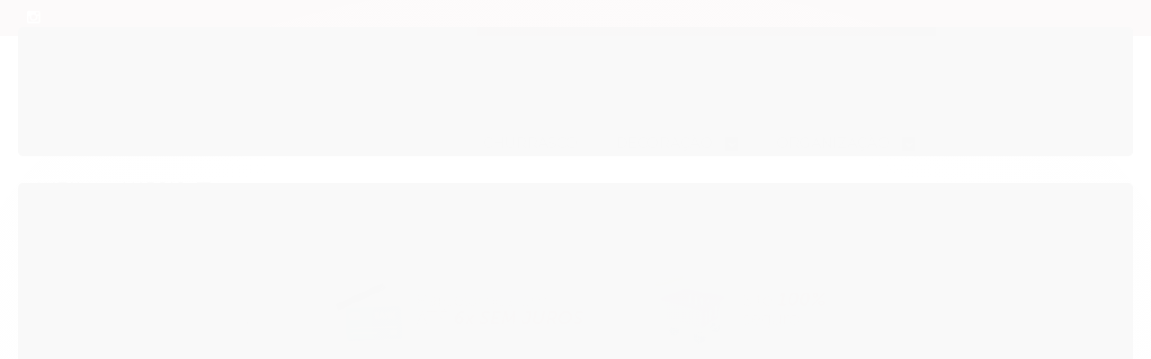

--- FILE ---
content_type: text/html; charset=utf-8
request_url: https://www.lojadegust.com.br/
body_size: 21993
content:

<!DOCTYPE html>
<html lang="pt-br">
  <head>
    <meta charset="utf-8">
    <meta content='width=device-width, initial-scale=1.0, maximum-scale=2.0' name='viewport' />
    <title>Loja Degust</title>
    <meta http-equiv="X-UA-Compatible" content="IE=edge">
    <meta name="generator" content="Loja Integrada" />

    <link rel="dns-prefetch" href="https://cdn.awsli.com.br/">
    <link rel="preconnect" href="https://cdn.awsli.com.br/">
    <link rel="preconnect" href="https://fonts.googleapis.com">
    <link rel="preconnect" href="https://fonts.gstatic.com" crossorigin>

    
      <meta property="og:url" content="https://www.lojadegust.com.br/" />
      <meta property="og:type" content="website" />
      <meta property="og:site_name" content="Loja Degust" />
      <meta property="og:locale" content="pt_BR" />
    

    
  
    <script>
      setTimeout(function() {
        if (typeof removePageLoading === 'function') {
          removePageLoading();
        };
      }, 7000);
    </script>
  



    

  <meta property="og:title" content="Loja Degust" />
  
    <meta property="og:image" content="https://cdn.awsli.com.br/1714/1714654/logo/9052c34bc2.png" />
  








  <meta name="robots" content="index, follow" />



    
      
        <link rel="shortcut icon" href="https://cdn.awsli.com.br/1714/1714654/favicon/6cf799473c.png" />
      
      <link rel="icon" href="https://cdn.awsli.com.br/1714/1714654/favicon/6cf799473c.png" sizes="192x192">
    
    

    
      <link rel="stylesheet" href="https://cdn.awsli.com.br/production/static/loja/estrutura/v1/css/all.min.css?v=eaac3f3" type="text/css">
    
    <!--[if lte IE 8]><link rel="stylesheet" href="https://cdn.awsli.com.br/production/static/loja/estrutura/v1/css/ie-fix.min.css" type="text/css"><![endif]-->
    <!--[if lte IE 9]><style type="text/css">.lateral-fulbanner { position: relative; }</style><![endif]-->

    

    
    
      <link href="https://fonts.googleapis.com/css2?family=Raleway:wght@300;400;600;700&display=swap" rel="stylesheet">
    

    
      <link rel="stylesheet" href="https://cdn.awsli.com.br/production/static/loja/estrutura/v1/css/bootstrap-responsive.css?v=eaac3f3" type="text/css">
      <link rel="stylesheet" href="https://cdn.awsli.com.br/production/static/loja/estrutura/v1/css/style-responsive.css?v=eaac3f3">
    

    <link rel="stylesheet" href="/tema.css?v=20230718-182614">

    

    <script type="text/javascript">
      var LOJA_ID = 1714654;
      var MEDIA_URL = "https://cdn.awsli.com.br/";
      var API_URL_PUBLIC = 'https://api.awsli.com.br/';
      
        var CARRINHO_PRODS = [];
      
      var ENVIO_ESCOLHIDO = 0;
      var ENVIO_ESCOLHIDO_CODE = 0;
      var CONTRATO_INTERNACIONAL = false;
      var CONTRATO_BRAZIL = !CONTRATO_INTERNACIONAL;
      var IS_STORE_ASYNC = true;
      var IS_CLIENTE_ANONIMO = false;
    </script>

    

    <!-- Editor Visual -->
    

    <script>
      

      const isPreview = JSON.parse(sessionStorage.getItem('preview', true));
      if (isPreview) {
        const url = location.href
        location.search === '' && url + (location.search = '?preview=None')
      }
    </script>

    
      <script src="https://cdn.awsli.com.br/production/static/loja/estrutura/v1/js/all.min.js?v=eaac3f3"></script>
    
    <!-- HTML5 shim and Respond.js IE8 support of HTML5 elements and media queries -->
    <!--[if lt IE 9]>
      <script src="https://oss.maxcdn.com/html5shiv/3.7.2/html5shiv.min.js"></script>
      <script src="https://oss.maxcdn.com/respond/1.4.2/respond.min.js"></script>
    <![endif]-->

    <link rel="stylesheet" href="https://cdn.awsli.com.br/production/static/loja/estrutura/v1/css/slick.min.css" type="text/css">
    <script src="https://cdn.awsli.com.br/production/static/loja/estrutura/v1/js/slick.min.js?v=eaac3f3"></script>
    <link rel="stylesheet" href="https://cdn.awsli.com.br/production/static/css/jquery.fancybox.min.css" type="text/css" />
    <script src="https://cdn.awsli.com.br/production/static/js/jquery/jquery.fancybox.pack.min.js"></script>

    
    
  
    <meta property="og:description" content="Loja de utensílios gastronômicos." />
    <meta name="description" content="Loja de utensílios gastronômicos." />
  


    
      
        <script>
  (function(i,s,o,g,r,a,m){i['GoogleAnalyticsObject']=r;i[r]=i[r]||function(){
  (i[r].q=i[r].q||[]).push(arguments)},i[r].l=1*new Date();a=s.createElement(o),
  m=s.getElementsByTagName(o)[0];a.async=1;a.src=g;m.parentNode.insertBefore(a,m)
  })(window,document,'script','//www.google-analytics.com/analytics.js','ga');

  ga('create', 'UA-183979623-1', document.domain.replace(/^(www|store|loja)\./,''));
  ga('require', 'displayfeatures');
  
  
  
  
  ga('send', 'pageview');
</script>

      
        <!-- Facebook Pixel Code -->
<script>
!function(f,b,e,v,n,t,s){if(f.fbq)return;n=f.fbq=function(){n.callMethod?
n.callMethod.apply(n,arguments):n.queue.push(arguments)};if(!f._fbq)f._fbq=n;
n.push=n;n.loaded=!0;n.version='2.0';n.queue=[];t=b.createElement(e);t.async=!0;
t.src=v;s=b.getElementsByTagName(e)[0];s.parentNode.insertBefore(t,s)}(window,
document,'script','https://connect.facebook.net/en_US/fbevents.js');

fbq('init', '1096082030896885');
fbq('track', "PageView");




</script>
<noscript><img height="1" width="1" style="display:none"
src="https://www.facebook.com/tr?id=1096082030896885&ev=PageView&noscript=1"
/></noscript>
<!-- End Facebook Pixel Code -->
      
    

    
<script>
  var url = '/_events/api/setEvent';

  var sendMetrics = function(event, user = {}) {
    var unique_identifier = uuidv4();

    try {
      var data = {
        request: {
          id: unique_identifier,
          environment: 'production'
        },
        store: {
          id: 1714654,
          name: 'Loja Degust',
          test_account: false,
          has_meta_app: window.has_meta_app ?? false,
          li_search: true
        },
        device: {
          is_mobile: /Mobi/.test(window.navigator.userAgent),
          user_agent: window.navigator.userAgent,
          ip: '###device_ip###'
        },
        page: {
          host: window.location.hostname,
          path: window.location.pathname,
          search: window.location.search,
          type: 'home',
          title: document.title,
          referrer: document.referrer
        },
        timestamp: '###server_timestamp###',
        user_timestamp: new Date().toISOString(),
        event,
        origin: 'store'
      };

      if (window.performance) {
        var [timing] = window.performance.getEntriesByType('navigation');

        data['time'] = {
          server_response: Math.round(timing.responseStart - timing.requestStart)
        };
      }

      var _user = {},
          user_email_cookie = $.cookie('user_email'),
          user_data_cookie = $.cookie('LI-UserData');

      if (user_email_cookie) {
        var user_email = decodeURIComponent(user_email_cookie);

        _user['email'] = user_email;
      }

      if (user_data_cookie) {
        var user_data = JSON.parse(user_data_cookie);

        _user['logged'] = user_data.logged;
        _user['id'] = user_data.id ?? undefined;
      }

      $.each(user, function(key, value) {
        _user[key] = value;
      });

      if (!$.isEmptyObject(_user)) {
        data['user'] = _user;
      }

      try {
        var session_identifier = $.cookie('li_session_identifier');

        if (!session_identifier) {
          session_identifier = uuidv4();
        };

        var expiration_date = new Date();

        expiration_date.setTime(expiration_date.getTime() + (30 * 60 * 1000)); // 30 minutos

        $.cookie('li_session_identifier', session_identifier, {
          expires: expiration_date,
          path: '/'
        });

        data['session'] = {
          id: session_identifier
        };
      } catch (err) { }

      try {
        var user_session_identifier = $.cookie('li_user_session_identifier');

        if (!user_session_identifier) {
          user_session_identifier = uuidv4();

          $.cookie('li_user_session_identifier', user_session_identifier, {
            path: '/'
          });
        };

        data['user_session'] = {
          id: user_session_identifier
        };
      } catch (err) { }

      var _cookies = {},
          fbc = $.cookie('_fbc'),
          fbp = $.cookie('_fbp');

      if (fbc) {
        _cookies['fbc'] = fbc;
      }

      if (fbp) {
        _cookies['fbp'] = fbp;
      }

      if (!$.isEmptyObject(_cookies)) {
        data['session']['cookies'] = _cookies;
      }

      try {
        var ab_test_cookie = $.cookie('li_ab_test_running');

        if (ab_test_cookie) {
          var ab_test = JSON.parse(atob(ab_test_cookie));

          if (ab_test.length) {
            data['store']['ab_test'] = ab_test;
          }
        }
      } catch (err) { }

      var _utm = {};

      $.each(sessionStorage, function(key, value) {
        if (key.startsWith('utm_')) {
          var name = key.split('_')[1];

          _utm[name] = value;
        }
      });

      if (!$.isEmptyObject(_utm)) {
        data['session']['utm'] = _utm;
      }

      var controller = new AbortController();

      setTimeout(function() {
        controller.abort();
      }, 5000);

      fetch(url, {
        keepalive: true,
        method: 'POST',
        headers: {
          'Content-Type': 'application/json'
        },
        body: JSON.stringify({ data }),
        signal: controller.signal
      });
    } catch (err) { }

    return unique_identifier;
  }
</script>

    
<script>
  (function() {
    var initABTestHandler = function() {
      try {
        if ($.cookie('li_ab_test_running')) {
          return
        };
        var running_tests = [];

        
        
        
        

        var running_tests_to_cookie = JSON.stringify(running_tests);
        running_tests_to_cookie = btoa(running_tests_to_cookie);
        $.cookie('li_ab_test_running', running_tests_to_cookie, {
          path: '/'
        });

        
        if (running_tests.length > 0) {
          setTimeout(function() {
            $.ajax({
              url: "/conta/status"
            });
          }, 500);
        };

      } catch (err) { }
    }
    setTimeout(initABTestHandler, 500);
  }());
</script>

    
<script>
  $(function() {
    // Clicar em um produto
    $('.listagem-item').click(function() {
      var row, column;

      var $list = $(this).closest('[data-produtos-linha]'),
          index = $(this).closest('li').index();

      if($list.find('.listagem-linha').length === 1) {
        var productsPerRow = $list.data('produtos-linha');

        row = Math.floor(index / productsPerRow) + 1;
        column = (index % productsPerRow) + 1;
      } else {
        row = $(this).closest('.listagem-linha').index() + 1;
        column = index + 1;
      }

      var body = {
        item_id: $(this).attr('data-id'),
        item_sku: $(this).find('.produto-sku').text(),
        item_name: $(this).find('.nome-produto').text().trim(),
        item_row: row,
        item_column: column
      };

      var eventID = sendMetrics({
        type: 'event',
        name: 'select_product',
        data: body
      });

      $(document).trigger('li_select_product', [eventID, body]);
    });

    // Clicar no "Fale Conosco"
    $('#modalContato').on('show', function() {
      var value = 'Fale Conosco';

      var eventID = sendMetrics({
        type: 'event',
        name: 'start_contact',
        data: { text: value }
      });

      $(document).trigger('li_start_contact', [eventID, value]);
    });

    // Clicar no WhatsApp
    $('.li-whatsapp a').click(function() {
      var value = 'WhatsApp';

      var eventID = sendMetrics({
        type: 'event',
        name: 'start_contact',
        data: { text: value }
      });

      $(document).trigger('li_start_contact', [eventID, value]);
    });

    
      // Visualizar a página inicial
      var eventID = sendMetrics({
        type: 'pageview',
        name: 'view_home'
      });

      $(document).trigger('li_view_home', [eventID]);
    
  });
</script>


    
	<!-- Functions -->
  
      <script src="https://cdn.awsli.com.br/1714/1714654/arquivos/custom1b.js"></script>
  

	<!-- LR - Verificação Domínio Face -->
  
      <meta name="facebook-domain-verification" content="og7pop9t9ianqv8dx82267qclr213n" />
  


    
      
    

    
      <link rel="stylesheet" href="/avancado.css?v=20230718-182614" type="text/css" />
    

    

    
  <link rel="manifest" href="/manifest.json" />




  </head>
  <body class="pagina-inicial   ">
    <div id="fb-root"></div>
    
  
    <div id="full-page-loading">
      <div class="conteiner" style="height: 100%;">
        <div class="loading-placeholder-content">
          <div class="loading-placeholder-effect loading-placeholder-header"></div>
          <div class="loading-placeholder-effect loading-placeholder-body"></div>
        </div>
      </div>
      <script>
        var is_full_page_loading = true;
        function removePageLoading() {
          if (is_full_page_loading) {
            try {
              $('#full-page-loading').remove();
            } catch(e) {}
            try {
              var div_loading = document.getElementById('full-page-loading');
              if (div_loading) {
                div_loading.remove();
              };
            } catch(e) {}
            is_full_page_loading = false;
          };
        };
        $(function() {
          setTimeout(function() {
            removePageLoading();
          }, 1);
        });
      </script>
      <style>
        #full-page-loading { position: fixed; z-index: 9999999; margin: auto; top: 0; left: 0; bottom: 0; right: 0; }
        #full-page-loading:before { content: ''; display: block; position: fixed; top: 0; left: 0; width: 100%; height: 100%; background: rgba(255, 255, 255, .98); background: radial-gradient(rgba(255, 255, 255, .99), rgba(255, 255, 255, .98)); }
        .loading-placeholder-content { height: 100%; display: flex; flex-direction: column; position: relative; z-index: 1; }
        .loading-placeholder-effect { background-color: #F9F9F9; border-radius: 5px; width: 100%; animation: pulse-loading 1.5s cubic-bezier(0.4, 0, 0.6, 1) infinite; }
        .loading-placeholder-content .loading-placeholder-body { flex-grow: 1; margin-bottom: 30px; }
        .loading-placeholder-content .loading-placeholder-header { height: 20%; min-height: 100px; max-height: 200px; margin: 30px 0; }
        @keyframes pulse-loading{50%{opacity:.3}}
      </style>
    </div>
  



    
      
        




<div class="barra-inicial fundo-secundario">
  <div class="conteiner">
    <div class="row-fluid">
      <div class="lista-redes span3 hidden-phone">
        
          <ul>
            
            
            
            
            
              <li>
                <a href="https://instagram.com/lojadegust" target="_blank" aria-label="Siga nos no Instagram"><i class="icon-instagram"></i></a>
              </li>
            
            
            
          </ul>
        
      </div>
      <div class="canais-contato span9">
        <ul>
          <li class="hidden-phone">
            <a href="#modalContato" data-toggle="modal" data-target="#modalContato">
              <i class="icon-comment"></i>
              Fale Conosco
            </a>
          </li>
          
            <li>
              <span>
                <i class="icon-phone"></i>Telefone: (47) 3042-3344
              </span>
            </li>
          
          
            <li class="tel-whatsapp">
              <span>
                <i class="fa fa-whatsapp"></i>Whatsapp: (47) 99735-5658
              </span>
            </li>
          
          
        </ul>
      </div>
    </div>
  </div>
</div>

      
    

    <div class="conteiner-principal">
      
        
          
<div id="cabecalho">

  <div class="atalhos-mobile visible-phone fundo-secundario borda-principal">
    <ul>

      <li><a href="https://www.lojadegust.com.br/" class="icon-home"> </a></li>
      
      <li class="fundo-principal"><a href="https://www.lojadegust.com.br/carrinho/index" class="icon-shopping-cart"> </a></li>
      
      
        <li class="menu-user-logged" style="display: none;"><a href="https://www.lojadegust.com.br/conta/logout" class="icon-signout menu-user-logout"> </a></li>
      
      
      <li><a href="https://www.lojadegust.com.br/conta/index" class="icon-user"> </a></li>
      
      <li class="vazia"><span>&nbsp;</span></li>

    </ul>
  </div>

  <div class="conteiner">
    <div class="row-fluid">
      <div class="span3">
        <h1 class="logo cor-secundaria">
          <a href="https://www.lojadegust.com.br/" title="Loja Degust">
            
            <img src="https://cdn.awsli.com.br/400x300/1714/1714654/logo/9052c34bc2.png" alt="Loja Degust" />
            
          </a>
        </h1>


      </div>

      <div class="conteudo-topo span9">
        <div class="superior row-fluid hidden-phone">
          <div class="span8">
            
              
                <div class="btn-group menu-user-logged" style="display: none;">
                  <a href="https://www.lojadegust.com.br/conta/index" class="botao secundario pequeno dropdown-toggle" data-toggle="dropdown">
                    Olá, <span class="menu-user-name"></span>
                    <span class="icon-chevron-down"></span>
                  </a>
                  <ul class="dropdown-menu">
                    <li>
                      <a href="https://www.lojadegust.com.br/conta/index" title="Minha conta">Minha conta</a>
                    </li>
                    
                      <li>
                        <a href="https://www.lojadegust.com.br/conta/pedido/listar" title="Minha conta">Meus pedidos</a>
                      </li>
                    
                    <li>
                      <a href="https://www.lojadegust.com.br/conta/favorito/listar" title="Meus favoritos">Meus favoritos</a>
                    </li>
                    <li>
                      <a href="https://www.lojadegust.com.br/conta/logout" title="Sair" class="menu-user-logout">Sair</a>
                    </li>
                  </ul>
                </div>
              
              
                <a href="https://www.lojadegust.com.br/conta/login" class="bem-vindo cor-secundaria menu-user-welcome">
                  Bem-vindo, <span class="cor-principal">identifique-se</span> para fazer pedidos
                </a>
              
            
          </div>
          <div class="span4">
            <ul class="acoes-conta borda-alpha">
              
                <li>
                  <i class="icon-list fundo-principal"></i>
                  <a href="https://www.lojadegust.com.br/conta/pedido/listar" class="cor-secundaria">Meus Pedidos</a>
                </li>
              
              
                <li>
                  <i class="icon-user fundo-principal"></i>
                  <a href="https://www.lojadegust.com.br/conta/index" class="cor-secundaria">Minha Conta</a>
                </li>
              
            </ul>
          </div>
        </div>

        <div class="inferior row-fluid ">
          <div class="span8 busca-mobile">
            <a href="javascript:;" class="atalho-menu visible-phone icon-th botao principal"> </a>

            <div class="busca borda-alpha">
              <form id="form-buscar" action="/buscar" method="get">
                <input id="auto-complete" type="text" name="q" placeholder="Digite o que você procura" value="" autocomplete="off" maxlength="255" />
                <button class="botao botao-busca icon-search fundo-secundario" aria-label="Buscar"></button>
              </form>
            </div>

          </div>

          
            <div class="span4 hidden-phone">
              

  <div class="carrinho vazio">
    
      <a href="https://www.lojadegust.com.br/carrinho/index">
        <i class="icon-shopping-cart fundo-principal"></i>
        <strong class="qtd-carrinho titulo cor-secundaria" style="display: none;">0</strong>
        <span style="display: none;">
          
            <b class="titulo cor-secundaria"><span>Meu Carrinho</span></b>
          
          <span class="cor-secundaria">Produtos adicionados</span>
        </span>
        
          <span class="titulo cor-secundaria vazio-text">Carrinho vazio</span>
        
      </a>
    
    <div class="carrinho-interno-ajax"></div>
  </div>
  
<div class="minicart-placeholder" style="display: none;">
  <div class="carrinho-interno borda-principal">
    <ul>
      <li class="minicart-item-modelo">
        
          <div class="preco-produto com-promocao destaque-parcela ">
            <div>
              <s class="preco-venda">
                R$ --PRODUTO_PRECO_DE--
              </s>
              <strong class="preco-promocional cor-principal">
                R$ --PRODUTO_PRECO_POR--
              </strong>
            </div>
          </div>
        
        <a data-href="--PRODUTO_URL--" class="imagem-produto">
          <img data-src="https://cdn.awsli.com.br/64x64/--PRODUTO_IMAGEM--" alt="--PRODUTO_NOME--" />
        </a>
        <a data-href="--PRODUTO_URL--" class="nome-produto cor-secundaria">
          --PRODUTO_NOME--
        </a>
        <div class="produto-sku hide">--PRODUTO_SKU--</div>
      </li>
    </ul>
    <div class="carrinho-rodape">
      <span class="carrinho-info">
        
          <i>--CARRINHO_QUANTIDADE-- produto no carrinho</i>
        
        
          
            <span class="carrino-total">
              Total: <strong class="titulo cor-principal">R$ --CARRINHO_TOTAL_ITENS--</strong>
            </span>
          
        
      </span>
      <a href="https://www.lojadegust.com.br/carrinho/index" class="botao principal">
        
          <i class="icon-shopping-cart"></i>Ir para o carrinho
        
      </a>
    </div>
  </div>
</div>



            </div>
          
        </div>

      </div>
    </div>
    


  
    
      
<div class="menu superior">
  <ul class="nivel-um">
    


    

  


    
      <li class="categoria-id-16986015 com-filho borda-principal">
        <a href="https://www.lojadegust.com.br/mesa-posta-16986015" title="PARA VESTIR A MESA">
          <strong class="titulo cor-secundaria">PARA VESTIR A MESA</strong>
          
            <i class="icon-chevron-down fundo-secundario"></i>
          
        </a>
        
          <ul class="nivel-dois borda-alpha">
            

  <li class="categoria-id-18277089 com-filho">
    <a href="https://www.lojadegust.com.br/acessorios-para-servir" title="Acessórios para Servir">
      
        <i class="icon-chevron-right fundo-secundario"></i>
      
      Acessórios para Servir
    </a>
    
      <ul class="nivel-tres">
        
          

  <li class="categoria-id-18287969 ">
    <a href="https://www.lojadegust.com.br/boleiras" title="Boleiras e Pratos de Sobremesa">
      
      Boleiras e Pratos de Sobremesa
    </a>
    
  </li>

  <li class="categoria-id-18287963 ">
    <a href="https://www.lojadegust.com.br/bowls-e-refratarias-" title="Bowls e Refratárias">
      
      Bowls e Refratárias
    </a>
    
  </li>

  <li class="categoria-id-18287965 ">
    <a href="https://www.lojadegust.com.br/cestas-e-tabuas" title="Cestas e Tábuas">
      
      Cestas e Tábuas
    </a>
    
  </li>

  <li class="categoria-id-18287972 ">
    <a href="https://www.lojadegust.com.br/garrafa-termica-e-leiteira" title="Garrafa Térmica e Leiteira">
      
      Garrafa Térmica e Leiteira
    </a>
    
  </li>

  <li class="categoria-id-18287968 ">
    <a href="https://www.lojadegust.com.br/jarras" title="Jarras">
      
      Jarras
    </a>
    
  </li>

  <li class="categoria-id-18289927 ">
    <a href="https://www.lojadegust.com.br/manteigueira" title="Manteigueira e Porta Geléia">
      
      Manteigueira e Porta Geléia
    </a>
    
  </li>

  <li class="categoria-id-18289221 ">
    <a href="https://www.lojadegust.com.br/petisqueiras" title="Petisqueiras">
      
      Petisqueiras
    </a>
    
  </li>

  <li class="categoria-id-18287967 ">
    <a href="https://www.lojadegust.com.br/travessas-e-bandejas" title="Travessas e Bandejas">
      
      Travessas e Bandejas
    </a>
    
  </li>


        
      </ul>
    
  </li>

  <li class="categoria-id-18277099 ">
    <a href="https://www.lojadegust.com.br/americanos-e-porta-guardanapos" title="Americanos e Porta Guardanapos">
      
      Americanos e Porta Guardanapos
    </a>
    
  </li>

  <li class="categoria-id-18277053 com-filho">
    <a href="https://www.lojadegust.com.br/loucas" title="Louças">
      
        <i class="icon-chevron-right fundo-secundario"></i>
      
      Louças
    </a>
    
      <ul class="nivel-tres">
        
          

  <li class="categoria-id-18288060 ">
    <a href="https://www.lojadegust.com.br/aparelho-de-jantar" title="Aparelho de Jantar">
      
      Aparelho de Jantar
    </a>
    
  </li>

  <li class="categoria-id-18288059 ">
    <a href="https://www.lojadegust.com.br/canecas" title="Canecas e Xícaras">
      
      Canecas e Xícaras
    </a>
    
  </li>

  <li class="categoria-id-18288056 ">
    <a href="https://www.lojadegust.com.br/pratos-de-sobremesa" title="Pratos de Sobremesa">
      
      Pratos de Sobremesa
    </a>
    
  </li>

  <li class="categoria-id-18288055 ">
    <a href="https://www.lojadegust.com.br/pratos-rasos" title="Pratos Rasos">
      
      Pratos Rasos
    </a>
    
  </li>


        
      </ul>
    
  </li>

  <li class="categoria-id-18277088 ">
    <a href="https://www.lojadegust.com.br/talheres-" title="Talheres e Faqueiros">
      
      Talheres e Faqueiros
    </a>
    
  </li>


          </ul>
        
      </li>
    
      <li class="categoria-id-18277186 com-filho borda-principal">
        <a href="https://www.lojadegust.com.br/bar" title="BAR">
          <strong class="titulo cor-secundaria">BAR</strong>
          
            <i class="icon-chevron-down fundo-secundario"></i>
          
        </a>
        
          <ul class="nivel-dois borda-alpha">
            

  <li class="categoria-id-18289542 com-filho">
    <a href="https://www.lojadegust.com.br/acessorios-" title="Acessórios">
      
        <i class="icon-chevron-right fundo-secundario"></i>
      
      Acessórios
    </a>
    
      <ul class="nivel-tres">
        
          

  <li class="categoria-id-18289543 ">
    <a href="https://www.lojadegust.com.br/garrafa-de-whisky" title="Garrafa de Whisky">
      
      Garrafa de Whisky
    </a>
    
  </li>

  <li class="categoria-id-18289546 ">
    <a href="https://www.lojadegust.com.br/licoreira" title="Licoreira">
      
      Licoreira
    </a>
    
  </li>


        
      </ul>
    
  </li>

  <li class="categoria-id-18277232 com-filho">
    <a href="https://www.lojadegust.com.br/copos" title="Copos">
      
        <i class="icon-chevron-right fundo-secundario"></i>
      
      Copos
    </a>
    
      <ul class="nivel-tres">
        
          

  <li class="categoria-id-18277249 ">
    <a href="https://www.lojadegust.com.br/acrilicos" title="Acrílicos">
      
      Acrílicos
    </a>
    
  </li>

  <li class="categoria-id-18277234 ">
    <a href="https://www.lojadegust.com.br/agua-e-suco" title="Água e Suco">
      
      Água e Suco
    </a>
    
  </li>

  <li class="categoria-id-18277246 ">
    <a href="https://www.lojadegust.com.br/cachaca-e-vodka" title="Cachaça e Vodka">
      
      Cachaça e Vodka
    </a>
    
  </li>

  <li class="categoria-id-18277239 ">
    <a href="https://www.lojadegust.com.br/cerveja" title="Cerveja">
      
      Cerveja
    </a>
    
  </li>

  <li class="categoria-id-18277248 ">
    <a href="https://www.lojadegust.com.br/long-drink" title="Long Drink">
      
      Long Drink
    </a>
    
  </li>

  <li class="categoria-id-18277247 ">
    <a href="https://www.lojadegust.com.br/whisky" title="Whisky">
      
      Whisky
    </a>
    
  </li>


        
      </ul>
    
  </li>

  <li class="categoria-id-18277188 com-filho">
    <a href="https://www.lojadegust.com.br/tacas" title="Taças">
      
        <i class="icon-chevron-right fundo-secundario"></i>
      
      Taças
    </a>
    
      <ul class="nivel-tres">
        
          

  <li class="categoria-id-18277195 ">
    <a href="https://www.lojadegust.com.br/taca-de-agua" title="Taça de Água">
      
      Taça de Água
    </a>
    
  </li>

  <li class="categoria-id-18277205 ">
    <a href="https://www.lojadegust.com.br/taca-de-cerveja" title="Taça de Cerveja">
      
      Taça de Cerveja
    </a>
    
  </li>

  <li class="categoria-id-18277196 ">
    <a href="https://www.lojadegust.com.br/taca-de-espumante" title="Taça de Espumante">
      
      Taça de Espumante
    </a>
    
  </li>

  <li class="categoria-id-18277200 ">
    <a href="https://www.lojadegust.com.br/taca-de-gin" title="Taça de Gin">
      
      Taça de Gin
    </a>
    
  </li>

  <li class="categoria-id-18277202 ">
    <a href="https://www.lojadegust.com.br/taca-de-licor" title="Taça de Licor">
      
      Taça de Licor
    </a>
    
  </li>

  <li class="categoria-id-18440385 ">
    <a href="https://www.lojadegust.com.br/outras-18440385" title="Taças e copos diversos">
      
      Taças e copos diversos
    </a>
    
  </li>

  <li class="categoria-id-18277193 ">
    <a href="https://www.lojadegust.com.br/taca-vinho-branco" title="Taça Vinho Branco">
      
      Taça Vinho Branco
    </a>
    
  </li>

  <li class="categoria-id-18277190 ">
    <a href="https://www.lojadegust.com.br/taca-vinho-tinto" title="Taça Vinho Tinto">
      
      Taça Vinho Tinto
    </a>
    
  </li>


        
      </ul>
    
  </li>


          </ul>
        
      </li>
    
      <li class="categoria-id-7285780 com-filho borda-principal">
        <a href="https://www.lojadegust.com.br/cozinha" title="COZINHA">
          <strong class="titulo cor-secundaria">COZINHA</strong>
          
            <i class="icon-chevron-down fundo-secundario"></i>
          
        </a>
        
          <ul class="nivel-dois borda-alpha">
            

  <li class="categoria-id-18277129 ">
    <a href="https://www.lojadegust.com.br/assadeiras" title="Assadeiras">
      
      Assadeiras
    </a>
    
  </li>

  <li class="categoria-id-18277120 ">
    <a href="https://www.lojadegust.com.br/chaleira" title="Chaleira">
      
      Chaleira
    </a>
    
  </li>

  <li class="categoria-id-18277146 ">
    <a href="https://www.lojadegust.com.br/descascadores-e-cortadores" title="Descascadores e Cortadores">
      
      Descascadores e Cortadores
    </a>
    
  </li>

  <li class="categoria-id-18277122 ">
    <a href="https://www.lojadegust.com.br/espatulas" title="Espátulas">
      
      Espátulas
    </a>
    
  </li>

  <li class="categoria-id-18277153 ">
    <a href="https://www.lojadegust.com.br/espremedores-e-escorredores" title="Espremedores e Escorredores">
      
      Espremedores e Escorredores
    </a>
    
  </li>

  <li class="categoria-id-7285811 ">
    <a href="https://www.lojadegust.com.br/cozinha/facas" title="Facas e Cepos">
      
      Facas e Cepos
    </a>
    
  </li>

  <li class="categoria-id-7705199 ">
    <a href="https://www.lojadegust.com.br/cozinha/formas-de-bolo" title="Formas de Bolo">
      
      Formas de Bolo
    </a>
    
  </li>

  <li class="categoria-id-7436681 ">
    <a href="https://www.lojadegust.com.br/frigideiras" title="Frigideiras">
      
      Frigideiras
    </a>
    
  </li>

  <li class="categoria-id-18277164 ">
    <a href="https://www.lojadegust.com.br/lixeiras" title="Lixeiras">
      
      Lixeiras
    </a>
    
  </li>

  <li class="categoria-id-18277160 ">
    <a href="https://www.lojadegust.com.br/medidores-e-moedores" title="Medidores e Moedores">
      
      Medidores e Moedores
    </a>
    
  </li>

  <li class="categoria-id-18277166 ">
    <a href="https://www.lojadegust.com.br/outros" title="Outros">
      
      Outros
    </a>
    
  </li>

  <li class="categoria-id-7285809 ">
    <a href="https://www.lojadegust.com.br/cozinha/panelas" title="Panelas">
      
      Panelas
    </a>
    
  </li>

  <li class="categoria-id-18277162 ">
    <a href="https://www.lojadegust.com.br/pegadores" title="Pegadores">
      
      Pegadores
    </a>
    
  </li>


          </ul>
        
      </li>
    
      <li class="categoria-id-7285834  borda-principal">
        <a href="https://www.lojadegust.com.br/churrasco" title="CHURRASCO">
          <strong class="titulo cor-secundaria">CHURRASCO</strong>
          
        </a>
        
      </li>
    
      <li class="categoria-id-18277500 com-filho borda-principal">
        <a href="https://www.lojadegust.com.br/decoracao" title="DECORAÇÃO">
          <strong class="titulo cor-secundaria">DECORAÇÃO</strong>
          
            <i class="icon-chevron-down fundo-secundario"></i>
          
        </a>
        
          <ul class="nivel-dois borda-alpha">
            

  <li class="categoria-id-18277513 ">
    <a href="https://www.lojadegust.com.br/almofadas" title="Almofadas e Mantas">
      
      Almofadas e Mantas
    </a>
    
  </li>

  <li class="categoria-id-18289943 ">
    <a href="https://www.lojadegust.com.br/bandeja-" title="Bandeja">
      
      Bandeja
    </a>
    
  </li>

  <li class="categoria-id-18277507 ">
    <a href="https://www.lojadegust.com.br/casticais" title="Castiçais">
      
      Castiçais
    </a>
    
  </li>

  <li class="categoria-id-18288079 ">
    <a href="https://www.lojadegust.com.br/centro-de-mesa" title="Centro de Mesa">
      
      Centro de Mesa
    </a>
    
  </li>

  <li class="categoria-id-18277511 ">
    <a href="https://www.lojadegust.com.br/muranos" title="Muranos">
      
      Muranos
    </a>
    
  </li>

  <li class="categoria-id-18277504 ">
    <a href="https://www.lojadegust.com.br/vasos" title="Vasos">
      
      Vasos
    </a>
    
  </li>

  <li class="categoria-id-18277518 ">
    <a href="https://www.lojadegust.com.br/velas" title="Velas">
      
      Velas
    </a>
    
  </li>


          </ul>
        
      </li>
    
      <li class="categoria-id-18277253 com-filho borda-principal">
        <a href="https://www.lojadegust.com.br/organizacao" title="ORGANIZAÇÃO">
          <strong class="titulo cor-secundaria">ORGANIZAÇÃO</strong>
          
            <i class="icon-chevron-down fundo-secundario"></i>
          
        </a>
        
          <ul class="nivel-dois borda-alpha">
            

  <li class="categoria-id-18277490 ">
    <a href="https://www.lojadegust.com.br/acrilicos-" title="Acrílicos">
      
      Acrílicos
    </a>
    
  </li>

  <li class="categoria-id-18277474 ">
    <a href="https://www.lojadegust.com.br/organizador-de-gaveta" title="Organizador de Gaveta">
      
      Organizador de Gaveta
    </a>
    
  </li>

  <li class="categoria-id-18277481 ">
    <a href="https://www.lojadegust.com.br/porta-condimentos" title="Porta Condimentos">
      
      Porta Condimentos
    </a>
    
  </li>

  <li class="categoria-id-18293191 ">
    <a href="https://www.lojadegust.com.br/porta-mantimentos" title="Porta Mantimentos">
      
      Porta Mantimentos
    </a>
    
  </li>

  <li class="categoria-id-18277279 ">
    <a href="https://www.lojadegust.com.br/porta-utensilio" title="Porta Utensílio">
      
      Porta Utensílio
    </a>
    
  </li>

  <li class="categoria-id-18277275 ">
    <a href="https://www.lojadegust.com.br/potes" title="Potes">
      
      Potes
    </a>
    
  </li>


          </ul>
        
      </li>
    
      <li class="categoria-id-18277523 com-filho borda-principal">
        <a href="https://www.lojadegust.com.br/perfumaria" title="PERFUMARIA">
          <strong class="titulo cor-secundaria">PERFUMARIA</strong>
          
            <i class="icon-chevron-down fundo-secundario"></i>
          
        </a>
        
          <ul class="nivel-dois borda-alpha">
            

  <li class="categoria-id-18277563 ">
    <a href="https://www.lojadegust.com.br/acessorios" title="Acessórios">
      
      Acessórios
    </a>
    
  </li>

  <li class="categoria-id-18277536 ">
    <a href="https://www.lojadegust.com.br/agua-perfumada" title="Água Perfumada">
      
      Água Perfumada
    </a>
    
  </li>

  <li class="categoria-id-18277528 ">
    <a href="https://www.lojadegust.com.br/difusores" title="Difusores">
      
      Difusores
    </a>
    
  </li>

  <li class="categoria-id-18277531 ">
    <a href="https://www.lojadegust.com.br/home-spray" title="Home Spray">
      
      Home Spray
    </a>
    
  </li>

  <li class="categoria-id-18277537 ">
    <a href="https://www.lojadegust.com.br/oleo-essencial" title="Óleo Essencial">
      
      Óleo Essencial
    </a>
    
  </li>

  <li class="categoria-id-18277526 ">
    <a href="https://www.lojadegust.com.br/velas-" title="Velas">
      
      Velas
    </a>
    
  </li>


          </ul>
        
      </li>
    
      <li class="categoria-id-18272825  borda-principal">
        <a href="https://www.lojadegust.com.br/natal-18272825" title="NATAL">
          <strong class="titulo cor-secundaria">NATAL</strong>
          
        </a>
        
      </li>
    
      <li class="categoria-id-11024017 com-filho borda-principal">
        <a href="https://www.lojadegust.com.br/lista-casamento/" title="MARCAS ">
          <strong class="titulo cor-secundaria">MARCAS </strong>
          
            <i class="icon-chevron-down fundo-secundario"></i>
          
        </a>
        
          <ul class="nivel-dois borda-alpha">
            

  <li class="categoria-id-11663401 ">
    <a href="https://www.lojadegust.com.br/lista-de-casamento/marina-e-gabriel" title="LE CREUSET ">
      
      LE CREUSET 
    </a>
    
  </li>

  <li class="categoria-id-16583008 ">
    <a href="https://www.lojadegust.com.br/docura" title="LUIZ SALVADOR">
      
      LUIZ SALVADOR
    </a>
    
  </li>

  <li class="categoria-id-18289159 ">
    <a href="https://www.lojadegust.com.br/mozart" title="MOZART">
      
      MOZART
    </a>
    
  </li>

  <li class="categoria-id-18289157 ">
    <a href="https://www.lojadegust.com.br/oxford" title="OXFORD">
      
      OXFORD
    </a>
    
  </li>

  <li class="categoria-id-16583061 ">
    <a href="https://www.lojadegust.com.br/natal" title="TRAMONTINA ">
      
      TRAMONTINA 
    </a>
    
  </li>

  <li class="categoria-id-14999038 ">
    <a href="https://www.lojadegust.com.br/barbara-e" title="WOLFF ">
      
      WOLFF 
    </a>
    
  </li>


          </ul>
        
      </li>
    
  </ul>
</div>

    
  


  </div>
  <span id="delimitadorBarra"></span>
</div>

          

  


        
      

      
  
    <div class="secao-banners">
      <div class="conteiner">
        <div id="smarthint-home-position1"></div>
        <div id="blank-home-position1"></div>
        
          
            <div class="row-fluid banner cheio">
              
                
                  

<div class="span12">
  <div class="flexslider">
    <ul class="slides">
      
        
          
<li>
  
    <a href="https://www.lojadegust.com.br/marca/le-creuset.html" target="_self">
  
    
        <img src="https://cdn.awsli.com.br/1920x1920/1714/1714654/banner/53d2125108.jpg" alt="Banner Lecreuset" />
    
    
  
    </a>
  
  
</li>

        
      
    </ul>
  </div>
</div>

                
              
            </div>
          
        
          
            <div class="row-fluid banner hidden-phone">
              
                
                  

  <div class="span12 banner tarja">
    
      
        

  
      <img  src="https://cdn.awsli.com.br/1920x1448/1714/1714654/banner/643ed16f53.jpg" alt="Banner Tarja Demonstração" />
  



      
    
  </div>


                
              
            </div>
          
        
      </div>
    </div>
  


      <div id="corpo">
        <div class="conteiner">
          

          

          
            <div class="secao-principal row-fluid sem-coluna">
              

              
  <div class="conteudo span12">
    
      
    
      
        <div class="row-fluid ">
          
            
              
                

  <div class="marcas  hidden-phone">
    <div class="flexslider carousel">
      <ul class="slides">
        
          <li>
            
              <a href="https://www.lojadegust.com.br/marca/le-creuset.html">
                <img  src="https://cdn.awsli.com.br/1714/1714654/marca/2699418/60f8549053.png" alt="LE CREUSET " />
              </a>
            
          </li>
        
          <li>
            
              <a href="https://www.lojadegust.com.br/marca/madressenza.html">
                <img  src="https://cdn.awsli.com.br/1714/1714654/marca/2708181/192830bec9.jpeg" alt="Madressenza" />
              </a>
            
          </li>
        
          <li>
            
              <a href="https://www.lojadegust.com.br/marca/neoflam.html">
                <img  src="https://cdn.awsli.com.br/1714/1714654/marca/2710627/daa9eddab9.png" alt="Neoflam" />
              </a>
            
          </li>
        
          <li>
            
              <a href="https://www.lojadegust.com.br/marca/wolff.html">
                <img  src="https://cdn.awsli.com.br/1714/1714654/marca/2717098/ef9b4cb2cf.jpeg" alt="Wolff" />
              </a>
            
          </li>
        
          <li>
            
              <a href="https://www.lojadegust.com.br/marca/tramontina.html">
                <img  src="https://cdn.awsli.com.br/1714/1714654/marca/2737637/bece9da074.png" alt="Tramontina" />
              </a>
            
          </li>
        
          <li>
            
              <a href="https://www.lojadegust.com.br/marca/brinox.html">
                <img  src="https://cdn.awsli.com.br/1714/1714654/marca/2773290/bbe84400ba.png" alt="Brinox" />
              </a>
            
          </li>
        
      </ul>
    </div>
  </div>


              
              
            
            

<div id="listagemProdutos" class="listagem borda-alpha ">
  
    
      


  <div class="titulo-categoria borda-principal cor-principal vitrine-lancamento">
    <strong>Lançamentos</strong>
  </div>

<ul data-produtos-linha="4">
  
    <li class="listagem-linha "><ul class="">
      
        
          <li class="span3">
        
      
        

<div class="listagem-item prod-id-367930967  prod-cat-7285780 prod-cat-7285809" data-id="367930967">
  <a href="https://www.lojadegust.com.br/conjuto-5-pecas-neoflan" class="produto-sobrepor" title="Conjuto 4 peças neoflan"></a>
  <div class="imagem-produto ">
    <img  src="https://cdn.awsli.com.br/300x300/1714/1714654/produto/367930967/download-ewodfqlso8.jpg" alt="Conjuto 4 peças neoflan" class="imagem-principal"  />
  </div>
  <div class="info-produto">
    <a href="https://www.lojadegust.com.br/conjuto-5-pecas-neoflan" class="nome-produto cor-secundaria">Conjuto 4 peças neoflan</a>
    <div class="produto-sku hide">93BQGY7KD</div>
    <div data-trustvox-product-code="367930967" class="hide trustvox-stars"></div>
    



    
      




  <div>
    
      <div class="preco-produto destaque-parcela com-promocao">
        

          
            
              

  
    <!--googleoff: all-->
      <div>
        <span class="preco-parcela cor-principal">
          
            <strong>5x</strong>
          
          de
          <strong class="cor-principal titulo">R$ 119,80</strong>
          
        </span>
      </div>
    <!--googleon: all-->
  


            
          

          
            
              
                
<div>
  <s class="preco-venda ">
    R$ 899,90
  </s>
  <strong class="preco-promocional cor-principal " data-sell-price="599.00">
    R$ 599,00
  </strong>
</div>

              
            
          

          

          
        
      </div>
    
  </div>






    
  </div>

  


  
  
    
    <div class="acoes-produto hidden-phone">
      <a href="https://www.lojadegust.com.br/conjuto-5-pecas-neoflan" title="Ver detalhes do produto" class="botao botao-comprar principal">
        <i class="icon-search"></i>Ver mais
      </a>
    </div>
    <div class="acoes-produto-responsiva visible-phone">
      <a href="https://www.lojadegust.com.br/conjuto-5-pecas-neoflan" title="Ver detalhes do produto" class="tag-comprar fundo-principal">
        <span class="titulo">Ver mais</span>
        <i class="icon-search"></i>
      </a>
    </div>
    
  



  <div class="bandeiras-produto">
    
    
    
      <span class="fundo-principal bandeira-promocao">33% Desconto</span>
    
    
  </div>
</div>

      </li>
    
      
        
        
      
    
  
    
      
        
          <li class="span3">
        
      
        

<div class="listagem-item prod-id-353784414 " data-id="353784414">
  <a href="https://www.lojadegust.com.br/taca-somm-92-champagne-cx-6uni" class="produto-sobrepor" title="Taça SOMM 92 Champagne cx 6uni"></a>
  <div class="imagem-produto ">
    <img  src="https://cdn.awsli.com.br/300x300/1714/1714654/produto/353784414/taca-espumante-vale-dos-vinhedos-fprw4o1jn1.webp" alt="Taça SOMM 92 Champagne cx 6uni" class="imagem-principal"  />
  </div>
  <div class="info-produto">
    <a href="https://www.lojadegust.com.br/taca-somm-92-champagne-cx-6uni" class="nome-produto cor-secundaria">Taça SOMM 92 Champagne cx 6uni</a>
    <div class="produto-sku hide">13239</div>
    <div data-trustvox-product-code="353784414" class="hide trustvox-stars"></div>
    



    
      




  <div>
    
      <div class="preco-produto destaque-parcela ">
        

          
            
              

  
    <!--googleoff: all-->
      <div>
        <span class="preco-parcela cor-principal">
          
            <strong>4x</strong>
          
          de
          <strong class="cor-principal titulo">R$ 117,47</strong>
          
        </span>
      </div>
    <!--googleon: all-->
  


            
          

          
            
              
                
                  <div>
                    
                      
                        
                          <strong class="preco-promocional cor-principal " data-sell-price="469.90">
                        
                      
                    
                      R$ 469,90
                    </strong>
                  </div>
                
              
            
          

          

          
        
      </div>
    
  </div>






    
  </div>

  


  
  
    
    <div class="acoes-produto hidden-phone">
      <a href="https://www.lojadegust.com.br/taca-somm-92-champagne-cx-6uni" title="Ver detalhes do produto" class="botao botao-comprar principal">
        <i class="icon-search"></i>Ver mais
      </a>
    </div>
    <div class="acoes-produto-responsiva visible-phone">
      <a href="https://www.lojadegust.com.br/taca-somm-92-champagne-cx-6uni" title="Ver detalhes do produto" class="tag-comprar fundo-principal">
        <span class="titulo">Ver mais</span>
        <i class="icon-search"></i>
      </a>
    </div>
    
  



  <div class="bandeiras-produto">
    
    
    
    
  </div>
</div>

      </li>
    
      
        
        
      
    
  
    
      
        
          <li class="span3">
        
      
        

<div class="listagem-item prod-id-353782006 " data-id="353782006">
  <a href="https://www.lojadegust.com.br/taca-somm-92-brunello-cx-6uni" class="produto-sobrepor" title="Taça Bordeaux cx 6uni"></a>
  <div class="imagem-produto ">
    <img  src="https://cdn.awsli.com.br/300x300/1714/1714654/produto/353782006/89136-taca-para-vinho-bordeaux-420ml-uimia8csfv.jpg" alt="Taça Bordeaux cx 6uni" class="imagem-principal"  />
  </div>
  <div class="info-produto">
    <a href="https://www.lojadegust.com.br/taca-somm-92-brunello-cx-6uni" class="nome-produto cor-secundaria">Taça Bordeaux cx 6uni</a>
    <div class="produto-sku hide">ghodifs</div>
    <div data-trustvox-product-code="353782006" class="hide trustvox-stars"></div>
    



    
      




  <div>
    
      <div class="preco-produto destaque-parcela ">
        

          
            
              

  
    <!--googleoff: all-->
      <div>
        <span class="preco-parcela cor-principal">
          
            <strong>6x</strong>
          
          de
          <strong class="cor-principal titulo">R$ 164,98</strong>
          
        </span>
      </div>
    <!--googleon: all-->
  


            
          

          
            
              
                
                  <div>
                    
                      
                        
                          <strong class="preco-promocional cor-principal " data-sell-price="989.90">
                        
                      
                    
                      R$ 989,90
                    </strong>
                  </div>
                
              
            
          

          

          
        
      </div>
    
  </div>






    
  </div>

  


  
  
    
    <div class="acoes-produto hidden-phone">
      <a href="https://www.lojadegust.com.br/taca-somm-92-brunello-cx-6uni" title="Ver detalhes do produto" class="botao botao-comprar principal">
        <i class="icon-search"></i>Ver mais
      </a>
    </div>
    <div class="acoes-produto-responsiva visible-phone">
      <a href="https://www.lojadegust.com.br/taca-somm-92-brunello-cx-6uni" title="Ver detalhes do produto" class="tag-comprar fundo-principal">
        <span class="titulo">Ver mais</span>
        <i class="icon-search"></i>
      </a>
    </div>
    
  



  <div class="bandeiras-produto">
    
    
    
    
  </div>
</div>

      </li>
    
      
        
        
      
    
  
    
      
        
          <li class="span3">
        
      
        

<div class="listagem-item prod-id-353781763 " data-id="353781763">
  <a href="https://www.lojadegust.com.br/taca-somm-92-bordeaux-cx-6uni" class="produto-sobrepor" title="Taça SOMM 92 Bordeaux cx 6uni"></a>
  <div class="imagem-produto ">
    <img  src="https://cdn.awsli.com.br/300x300/1714/1714654/produto/353781763/taca-somm-92-bordeaux-ii-00-inc-1349-plmazci3qb.jpg" alt="Taça SOMM 92 Bordeaux cx 6uni" class="imagem-principal"  />
  </div>
  <div class="info-produto">
    <a href="https://www.lojadegust.com.br/taca-somm-92-bordeaux-cx-6uni" class="nome-produto cor-secundaria">Taça SOMM 92 Bordeaux cx 6uni</a>
    <div class="produto-sku hide">swrfs</div>
    <div data-trustvox-product-code="353781763" class="hide trustvox-stars"></div>
    



    
      




  <div>
    
      <div class="preco-produto destaque-parcela ">
        

          
            
              

  
    <!--googleoff: all-->
      <div>
        <span class="preco-parcela cor-principal">
          
            <strong>6x</strong>
          
          de
          <strong class="cor-principal titulo">R$ 117,50</strong>
          
        </span>
      </div>
    <!--googleon: all-->
  


            
          

          
            
              
                
                  <div>
                    
                      
                        
                          <strong class="preco-promocional cor-principal " data-sell-price="705.00">
                        
                      
                    
                      R$ 705,00
                    </strong>
                  </div>
                
              
            
          

          

          
        
      </div>
    
  </div>






    
  </div>

  


  
  
    
    <div class="acoes-produto hidden-phone">
      <a href="https://www.lojadegust.com.br/taca-somm-92-bordeaux-cx-6uni" title="Ver detalhes do produto" class="botao botao-comprar principal">
        <i class="icon-search"></i>Ver mais
      </a>
    </div>
    <div class="acoes-produto-responsiva visible-phone">
      <a href="https://www.lojadegust.com.br/taca-somm-92-bordeaux-cx-6uni" title="Ver detalhes do produto" class="tag-comprar fundo-principal">
        <span class="titulo">Ver mais</span>
        <i class="icon-search"></i>
      </a>
    </div>
    
  



  <div class="bandeiras-produto">
    
    
    
    
  </div>
</div>

      </li>
    
      
        </ul></li>
        
      
    
  
</ul>

    
      


  <div class="titulo-categoria borda-principal cor-principal vitrine-mas-vendido">
    <strong>Mais Vendidos</strong>
  </div>

<ul data-produtos-linha="4">
  
    <li class="listagem-linha "><ul class="">
      
        
          <li class="span3">
        
      
        

<div class="listagem-item prod-id-85650425  prod-cat-16986015 prod-cat-18277088 prod-cat-11024017 prod-cat-16583061" data-id="85650425">
  <a href="https://www.lojadegust.com.br/faqueiro-tramontina-monaco-101-pecas-em-aco-inox-com-facas-mesa-6mm" class="produto-sobrepor" title="Faqueiro Tramontina Mônaco 101 Peças Em Aço Inox Com Facas Mesa 6Mm"></a>
  <div class="imagem-produto ">
    <img  src="https://cdn.awsli.com.br/300x300/1714/1714654/produto/85650425/a4ba8c22fd.jpg" alt="Faqueiro Tramontina Mônaco 101 Peças Em Aço Inox Com Facas Mesa 6Mm" class="imagem-principal"  />
  </div>
  <div class="info-produto">
    <a href="https://www.lojadegust.com.br/faqueiro-tramontina-monaco-101-pecas-em-aco-inox-com-facas-mesa-6mm" class="nome-produto cor-secundaria">Faqueiro Tramontina Mônaco 101 Peças Em Aço Inox Com Facas Mesa 6Mm</a>
    <div class="produto-sku hide">66917407</div>
    <div data-trustvox-product-code="85650425" class="hide trustvox-stars"></div>
    



    
      




  <div>
    
      <div class="preco-produto destaque-parcela ">
        

          
            
              

  
    <!--googleoff: all-->
      <div>
        <span class="preco-parcela cor-principal">
          
            <strong>6x</strong>
          
          de
          <strong class="cor-principal titulo">R$ 298,33</strong>
          
        </span>
      </div>
    <!--googleon: all-->
  


            
          

          
            
              
                
                  <div>
                    
                      
                        
                          <strong class="preco-promocional cor-principal " data-sell-price="1790.00">
                        
                      
                    
                      R$ 1.790,00
                    </strong>
                  </div>
                
              
            
          

          

          
        
      </div>
    
  </div>






    
  </div>

  


  
  
    
    <div class="acoes-produto hidden-phone">
      <a href="https://www.lojadegust.com.br/faqueiro-tramontina-monaco-101-pecas-em-aco-inox-com-facas-mesa-6mm" title="Ver detalhes do produto" class="botao botao-comprar principal">
        <i class="icon-search"></i>Ver mais
      </a>
    </div>
    <div class="acoes-produto-responsiva visible-phone">
      <a href="https://www.lojadegust.com.br/faqueiro-tramontina-monaco-101-pecas-em-aco-inox-com-facas-mesa-6mm" title="Ver detalhes do produto" class="tag-comprar fundo-principal">
        <span class="titulo">Ver mais</span>
        <i class="icon-search"></i>
      </a>
    </div>
    
  



  <div class="bandeiras-produto">
    
    
    
    
  </div>
</div>

      </li>
    
      
        
        
      
    
  
    
      
        
          <li class="span3">
        
      
        

<div class="listagem-item prod-id-80321128  prod-cat-16986015 prod-cat-18277089 prod-cat-18287963 prod-cat-16986015 prod-cat-18277089 prod-cat-18289221 prod-cat-7285780 prod-cat-18277129" data-id="80321128">
  <a href="https://www.lojadegust.com.br/mini-cocotte-germer-branca-10cm" class="produto-sobrepor" title="Mini Cocotte Branca 10 Cm Germer"></a>
  <div class="imagem-produto ">
    <img  src="https://cdn.awsli.com.br/300x300/1714/1714654/produto/80321128/8ef876b258.jpg" alt="Mini Cocotte Branca 10 Cm Germer" class="imagem-principal"  />
  </div>
  <div class="info-produto">
    <a href="https://www.lojadegust.com.br/mini-cocotte-germer-branca-10cm" class="nome-produto cor-secundaria">Mini Cocotte Branca 10 Cm Germer</a>
    <div class="produto-sku hide">2887781000</div>
    <div data-trustvox-product-code="80321128" class="hide trustvox-stars"></div>
    



    
      




  <div>
    
      <div class="preco-produto destaque-parcela ">
        

          
            
              

  


            
          

          
            
              
                
                  <div>
                    
                      
                        
                          
                          <strong class="preco-promocional cor-principal titulo" data-sell-price="79.90">
                        
                      
                    
                      R$ 79,90
                    </strong>
                  </div>
                
              
            
          

          

          
        
      </div>
    
  </div>






    
  </div>

  


  
  
    
    <div class="acoes-produto hidden-phone">
      <a href="https://www.lojadegust.com.br/mini-cocotte-germer-branca-10cm" title="Ver detalhes do produto" class="botao botao-comprar principal">
        <i class="icon-search"></i>Ver mais
      </a>
    </div>
    <div class="acoes-produto-responsiva visible-phone">
      <a href="https://www.lojadegust.com.br/mini-cocotte-germer-branca-10cm" title="Ver detalhes do produto" class="tag-comprar fundo-principal">
        <span class="titulo">Ver mais</span>
        <i class="icon-search"></i>
      </a>
    </div>
    
  



  <div class="bandeiras-produto">
    
    
    
    
  </div>
</div>

      </li>
    
      
        
        
      
    
  
    
      
        
          <li class="span3">
        
      
        

<div class="listagem-item prod-id-80320784  prod-cat-7285780 prod-cat-18277129 prod-cat-16986015 prod-cat-18277089 prod-cat-18287963 prod-cat-16986015 prod-cat-18277089 prod-cat-18289221" data-id="80320784">
  <a href="https://www.lojadegust.com.br/mini-cocotte-germer-azul-vintage-10cm" class="produto-sobrepor" title="Mini Cocotte Azul Vintage 10Cm Germer"></a>
  <div class="imagem-produto ">
    <img  src="https://cdn.awsli.com.br/300x300/1714/1714654/produto/80320784/fc79109069.jpg" alt="Mini Cocotte Azul Vintage 10Cm Germer" class="imagem-principal"  />
  </div>
  <div class="info-produto">
    <a href="https://www.lojadegust.com.br/mini-cocotte-germer-azul-vintage-10cm" class="nome-produto cor-secundaria">Mini Cocotte Azul Vintage 10Cm Germer</a>
    <div class="produto-sku hide">2887781037</div>
    <div data-trustvox-product-code="80320784" class="hide trustvox-stars"></div>
    



    
      




  <div>
    
      <div class="preco-produto destaque-parcela ">
        

          
            
              

  


            
          

          
            
              
                
                  <div>
                    
                      
                        
                          
                          <strong class="preco-promocional cor-principal titulo" data-sell-price="99.90">
                        
                      
                    
                      R$ 99,90
                    </strong>
                  </div>
                
              
            
          

          

          
        
      </div>
    
  </div>






    
  </div>

  


  
  
    
    <div class="acoes-produto hidden-phone">
      <a href="https://www.lojadegust.com.br/mini-cocotte-germer-azul-vintage-10cm" title="Ver detalhes do produto" class="botao botao-comprar principal">
        <i class="icon-search"></i>Ver mais
      </a>
    </div>
    <div class="acoes-produto-responsiva visible-phone">
      <a href="https://www.lojadegust.com.br/mini-cocotte-germer-azul-vintage-10cm" title="Ver detalhes do produto" class="tag-comprar fundo-principal">
        <span class="titulo">Ver mais</span>
        <i class="icon-search"></i>
      </a>
    </div>
    
  



  <div class="bandeiras-produto">
    
    
    
    
  </div>
</div>

      </li>
    
      
        
        
      
    
  
    
      
        
          <li class="span3">
        
      
        

<div class="listagem-item prod-id-80320472  prod-cat-7285780 prod-cat-18277129 prod-cat-16986015 prod-cat-18277089 prod-cat-18287963 prod-cat-16986015 prod-cat-18277089 prod-cat-18289221" data-id="80320472">
  <a href="https://www.lojadegust.com.br/mini-cocotte-germer-rosa-10cm" class="produto-sobrepor" title="Mini Cocotte Rosa 10Cm Germer"></a>
  <div class="imagem-produto ">
    <img  src="https://cdn.awsli.com.br/300x300/1714/1714654/produto/80320472/ef9b4cc042.jpg" alt="Mini Cocotte Rosa 10Cm Germer" class="imagem-principal"  />
  </div>
  <div class="info-produto">
    <a href="https://www.lojadegust.com.br/mini-cocotte-germer-rosa-10cm" class="nome-produto cor-secundaria">Mini Cocotte Rosa 10Cm Germer</a>
    <div class="produto-sku hide">2887781024</div>
    <div data-trustvox-product-code="80320472" class="hide trustvox-stars"></div>
    



    
      




  <div>
    
      <div class="preco-produto destaque-parcela ">
        

          
            
              

  


            
          

          
            
              
                
                  <div>
                    
                      
                        
                          
                          <strong class="preco-promocional cor-principal titulo" data-sell-price="99.90">
                        
                      
                    
                      R$ 99,90
                    </strong>
                  </div>
                
              
            
          

          

          
        
      </div>
    
  </div>






    
  </div>

  


  
  
    
    <div class="acoes-produto hidden-phone">
      <a href="https://www.lojadegust.com.br/mini-cocotte-germer-rosa-10cm" title="Ver detalhes do produto" class="botao botao-comprar principal">
        <i class="icon-search"></i>Ver mais
      </a>
    </div>
    <div class="acoes-produto-responsiva visible-phone">
      <a href="https://www.lojadegust.com.br/mini-cocotte-germer-rosa-10cm" title="Ver detalhes do produto" class="tag-comprar fundo-principal">
        <span class="titulo">Ver mais</span>
        <i class="icon-search"></i>
      </a>
    </div>
    
  



  <div class="bandeiras-produto">
    
    
    
    
  </div>
</div>

      </li>
    
      
        </ul></li>
        
      
    
  
</ul>

    
      


  <a href="https://www.lojadegust.com.br/mesa-posta-16986015" class="titulo-categoria borda-principal cor-principal vitrine-16986015">
    <strong>PARA VESTIR A MESA</strong>
  </a>

<ul data-produtos-linha="4">
  
    <li class="listagem-linha "><ul class="">
      
        
          <li class="span3">
        
      
        

<div class="listagem-item prod-id-353778838  prod-cat-16986015" data-id="353778838">
  <a href="https://www.lojadegust.com.br/pa-para-bolo-manuela-riva" class="produto-sobrepor" title="Pa Para Bolo Manuela Riva"></a>
  <div class="imagem-produto ">
    <img  src="https://cdn.awsli.com.br/300x300/1714/1714654/produto/353778838/180_pa_riviera_para_bolo_10759_1_e1eabc9f3a36f7f11c725d58dc937fb6-ybsjfpmqzm.webp" alt="Pa Para Bolo Manuela Riva" class="imagem-principal"  />
  </div>
  <div class="info-produto">
    <a href="https://www.lojadegust.com.br/pa-para-bolo-manuela-riva" class="nome-produto cor-secundaria">Pa Para Bolo Manuela Riva</a>
    <div class="produto-sku hide">eryse</div>
    <div data-trustvox-product-code="353778838" class="hide trustvox-stars"></div>
    



    
      




  <div>
    
      <div class="preco-produto destaque-parcela ">
        

          
            
              

  
    <!--googleoff: all-->
      <div>
        <span class="preco-parcela cor-principal">
          
            <strong>2x</strong>
          
          de
          <strong class="cor-principal titulo">R$ 117,50</strong>
          
        </span>
      </div>
    <!--googleon: all-->
  


            
          

          
            
              
                
                  <div>
                    
                      
                        
                          <strong class="preco-promocional cor-principal " data-sell-price="235.00">
                        
                      
                    
                      R$ 235,00
                    </strong>
                  </div>
                
              
            
          

          

          
        
      </div>
    
  </div>






    
  </div>

  


  
  
    
    <div class="acoes-produto hidden-phone">
      <a href="https://www.lojadegust.com.br/pa-para-bolo-manuela-riva" title="Ver detalhes do produto" class="botao botao-comprar principal">
        <i class="icon-search"></i>Ver mais
      </a>
    </div>
    <div class="acoes-produto-responsiva visible-phone">
      <a href="https://www.lojadegust.com.br/pa-para-bolo-manuela-riva" title="Ver detalhes do produto" class="tag-comprar fundo-principal">
        <span class="titulo">Ver mais</span>
        <i class="icon-search"></i>
      </a>
    </div>
    
  



  <div class="bandeiras-produto">
    
    
    
    
  </div>
</div>

      </li>
    
      
        
        
      
    
  
    
      
        
          <li class="span3">
        
      
        

<div class="listagem-item prod-id-353776084  prod-cat-16986015" data-id="353776084">
  <a href="https://www.lojadegust.com.br/flower-plate-14cm-le-creuset" class="produto-sobrepor" title="Flower Plate 14cm Le Creuset"></a>
  <div class="imagem-produto ">
    <img  src="https://cdn.awsli.com.br/300x300/1714/1714654/produto/353776084/prato-flor-14cm-xfkbcn509w.png" alt="Flower Plate 14cm Le Creuset" class="imagem-principal"  />
  </div>
  <div class="info-produto">
    <a href="https://www.lojadegust.com.br/flower-plate-14cm-le-creuset" class="nome-produto cor-secundaria">Flower Plate 14cm Le Creuset</a>
    <div class="produto-sku hide">jhfdhsl</div>
    <div data-trustvox-product-code="353776084" class="hide trustvox-stars"></div>
    



    
      




  <div>
    
      <div class="preco-produto destaque-parcela ">
        

          
            
              

  


            
          

          
            
              
                
                  <div>
                    
                      
                        
                          
                          <strong class="preco-promocional cor-principal titulo" data-sell-price="199.00">
                        
                      
                    
                      R$ 199,00
                    </strong>
                  </div>
                
              
            
          

          

          
        
      </div>
    
  </div>






    
  </div>

  


  
  
    
    <div class="acoes-produto hidden-phone">
      <a href="https://www.lojadegust.com.br/flower-plate-14cm-le-creuset" title="Ver detalhes do produto" class="botao botao-comprar principal">
        <i class="icon-search"></i>Ver mais
      </a>
    </div>
    <div class="acoes-produto-responsiva visible-phone">
      <a href="https://www.lojadegust.com.br/flower-plate-14cm-le-creuset" title="Ver detalhes do produto" class="tag-comprar fundo-principal">
        <span class="titulo">Ver mais</span>
        <i class="icon-search"></i>
      </a>
    </div>
    
  



  <div class="bandeiras-produto">
    
    
    
    
  </div>
</div>

      </li>
    
      
        
        
      
    
  
    
      
        
          <li class="span3">
        
      
        

<div class="listagem-item prod-id-353731963  prod-cat-16986015 prod-cat-18277053 prod-cat-18288056" data-id="353731963">
  <a href="https://www.lojadegust.com.br/none-353731963" class="produto-sobrepor" title="Ap Jantar 30 pçs Roma Bco"></a>
  <div class="imagem-produto ">
    <img  src="https://cdn.awsli.com.br/300x300/1714/1714654/produto/353731963/7abb944c6a0e272179ae7bed2e08728d6671856fd82da-0t9igr7w21.webp" alt="Ap Jantar 30 pçs Roma Bco" class="imagem-principal"  />
  </div>
  <div class="info-produto">
    <a href="https://www.lojadegust.com.br/none-353731963" class="nome-produto cor-secundaria">Ap Jantar 30 pçs Roma Bco</a>
    <div class="produto-sku hide">5042303029202204</div>
    <div data-trustvox-product-code="353731963" class="hide trustvox-stars"></div>
    



    
      




  <div>
    
      <div class="preco-produto destaque-parcela ">
        

          
            
              

  
    <!--googleoff: all-->
      <div>
        <span class="preco-parcela cor-principal">
          
            <strong>6x</strong>
          
          de
          <strong class="cor-principal titulo">R$ 165,00</strong>
          
        </span>
      </div>
    <!--googleon: all-->
  


            
          

          
            
              
                
                  <div>
                    
                      
                        
                          <strong class="preco-promocional cor-principal " data-sell-price="990.00">
                        
                      
                    
                      R$ 990,00
                    </strong>
                  </div>
                
              
            
          

          

          
        
      </div>
    
  </div>






    
  </div>

  


  
  
    
    <div class="acoes-produto hidden-phone">
      <a href="https://www.lojadegust.com.br/none-353731963" title="Ver detalhes do produto" class="botao botao-comprar principal">
        <i class="icon-search"></i>Ver mais
      </a>
    </div>
    <div class="acoes-produto-responsiva visible-phone">
      <a href="https://www.lojadegust.com.br/none-353731963" title="Ver detalhes do produto" class="tag-comprar fundo-principal">
        <span class="titulo">Ver mais</span>
        <i class="icon-search"></i>
      </a>
    </div>
    
  



  <div class="bandeiras-produto">
    
    
    
    
  </div>
</div>

      </li>
    
      
        
        
      
    
  
    
      
        
          <li class="span3">
        
      
        

<div class="listagem-item prod-id-340323863  prod-cat-16986015 prod-cat-18277089 prod-cat-18287963" data-id="340323863">
  <a href="https://www.lojadegust.com.br/conjunto-7-pecas-para-sobremesa-de-vidro-raios-wolff" class="produto-sobrepor" title="Conjunto 7 Peças para Sobremesa de Vidro Raios Wolff"></a>
  <div class="imagem-produto ">
    <img  src="https://cdn.awsli.com.br/300x300/1714/1714654/produto/340323863/download-ite87aqx5d.jpg" alt="Conjunto 7 Peças para Sobremesa de Vidro Raios Wolff" class="imagem-principal"  />
  </div>
  <div class="info-produto">
    <a href="https://www.lojadegust.com.br/conjunto-7-pecas-para-sobremesa-de-vidro-raios-wolff" class="nome-produto cor-secundaria">Conjunto 7 Peças para Sobremesa de Vidro Raios Wolff</a>
    <div class="produto-sku hide">WRBM4AXG9</div>
    <div data-trustvox-product-code="340323863" class="hide trustvox-stars"></div>
    



    
      




  <div>
    
      <div class="preco-produto destaque-parcela ">
        

          
            
              

  


            
          

          
            
              
                
                  <div>
                    
                      
                        
                          
                          <strong class="preco-promocional cor-principal titulo" data-sell-price="189.90">
                        
                      
                    
                      R$ 189,90
                    </strong>
                  </div>
                
              
            
          

          

          
        
      </div>
    
  </div>






    
  </div>

  


  
  
    
    <div class="acoes-produto hidden-phone">
      <a href="https://www.lojadegust.com.br/conjunto-7-pecas-para-sobremesa-de-vidro-raios-wolff" title="Ver detalhes do produto" class="botao botao-comprar principal">
        <i class="icon-search"></i>Ver mais
      </a>
    </div>
    <div class="acoes-produto-responsiva visible-phone">
      <a href="https://www.lojadegust.com.br/conjunto-7-pecas-para-sobremesa-de-vidro-raios-wolff" title="Ver detalhes do produto" class="tag-comprar fundo-principal">
        <span class="titulo">Ver mais</span>
        <i class="icon-search"></i>
      </a>
    </div>
    
  



  <div class="bandeiras-produto">
    
    
    
    
  </div>
</div>

      </li>
    
      
        </ul></li>
        
      
    
  
</ul>

    
      


  <a href="https://www.lojadegust.com.br/bar" class="titulo-categoria borda-principal cor-principal vitrine-18277186">
    <strong>BAR</strong>
  </a>

<ul data-produtos-linha="4">
  
    <li class="listagem-linha "><ul class="">
      
        
          <li class="span3">
        
      
        

<div class="listagem-item prod-id-340335946  prod-cat-18277186 prod-cat-18277188 prod-cat-18440385" data-id="340335946">
  <a href="https://www.lojadegust.com.br/conjunto-com-06-copos-de-cristal-long-drink-400ml-strauss" class="produto-sobrepor" title="Conjunto Com 06 Copos de Cristal Long Drink - 400ml - Strauss"></a>
  <div class="imagem-produto ">
    <img  src="https://cdn.awsli.com.br/300x300/1714/1714654/produto/340335946/images-111if4gel6.jpg" alt="Conjunto Com 06 Copos de Cristal Long Drink - 400ml - Strauss" class="imagem-principal"  />
  </div>
  <div class="info-produto">
    <a href="https://www.lojadegust.com.br/conjunto-com-06-copos-de-cristal-long-drink-400ml-strauss" class="nome-produto cor-secundaria">Conjunto Com 06 Copos de Cristal Long Drink - 400ml - Strauss</a>
    <div class="produto-sku hide">TNAJNFZT5</div>
    <div data-trustvox-product-code="340335946" class="hide trustvox-stars"></div>
    



    
      




  <div>
    
      <div class="preco-produto destaque-parcela ">
        

          
            
              

  
    <!--googleoff: all-->
      <div>
        <span class="preco-parcela cor-principal">
          
            <strong>6x</strong>
          
          de
          <strong class="cor-principal titulo">R$ 239,98</strong>
          
        </span>
      </div>
    <!--googleon: all-->
  


            
          

          
            
              
                
                  <div>
                    
                      
                        
                          <strong class="preco-promocional cor-principal " data-sell-price="1439.90">
                        
                      
                    
                      R$ 1.439,90
                    </strong>
                  </div>
                
              
            
          

          

          
        
      </div>
    
  </div>






    
  </div>

  


  
  
    
    <div class="acoes-produto hidden-phone">
      <a href="https://www.lojadegust.com.br/conjunto-com-06-copos-de-cristal-long-drink-400ml-strauss" title="Ver detalhes do produto" class="botao botao-comprar principal">
        <i class="icon-search"></i>Ver mais
      </a>
    </div>
    <div class="acoes-produto-responsiva visible-phone">
      <a href="https://www.lojadegust.com.br/conjunto-com-06-copos-de-cristal-long-drink-400ml-strauss" title="Ver detalhes do produto" class="tag-comprar fundo-principal">
        <span class="titulo">Ver mais</span>
        <i class="icon-search"></i>
      </a>
    </div>
    
  



  <div class="bandeiras-produto">
    
    
    
    
  </div>
</div>

      </li>
    
      
        
        
      
    
  
    
      
        
          <li class="span3">
        
      
        

<div class="listagem-item prod-id-340332803  prod-cat-18277186 prod-cat-18277188 prod-cat-18440385" data-id="340332803">
  <a href="https://www.lojadegust.com.br/conjunto-com-06-copos-de-cristal-on-the-rocks-360ml-strauss" class="produto-sobrepor" title="Conjunto Com 06 Copos de Cristal On The Rocks - 360ml - Strauss"></a>
  <div class="imagem-produto ">
    <img  src="https://cdn.awsli.com.br/300x300/1714/1714654/produto/340332803/images-267ahpxqu4.jpg" alt="Conjunto Com 06 Copos de Cristal On The Rocks - 360ml - Strauss" class="imagem-principal"  />
  </div>
  <div class="info-produto">
    <a href="https://www.lojadegust.com.br/conjunto-com-06-copos-de-cristal-on-the-rocks-360ml-strauss" class="nome-produto cor-secundaria">Conjunto Com 06 Copos de Cristal On The Rocks - 360ml - Strauss</a>
    <div class="produto-sku hide">H7K2ATFVU</div>
    <div data-trustvox-product-code="340332803" class="hide trustvox-stars"></div>
    



    
      




  <div>
    
      <div class="preco-produto destaque-parcela ">
        

          
            
              

  
    <!--googleoff: all-->
      <div>
        <span class="preco-parcela cor-principal">
          
            <strong>6x</strong>
          
          de
          <strong class="cor-principal titulo">R$ 238,81</strong>
          
        </span>
      </div>
    <!--googleon: all-->
  


            
          

          
            
              
                
                  <div>
                    
                      
                        
                          <strong class="preco-promocional cor-principal " data-sell-price="1432.90">
                        
                      
                    
                      R$ 1.432,90
                    </strong>
                  </div>
                
              
            
          

          

          
        
      </div>
    
  </div>






    
  </div>

  


  
  
    
    <div class="acoes-produto hidden-phone">
      <a href="https://www.lojadegust.com.br/conjunto-com-06-copos-de-cristal-on-the-rocks-360ml-strauss" title="Ver detalhes do produto" class="botao botao-comprar principal">
        <i class="icon-search"></i>Ver mais
      </a>
    </div>
    <div class="acoes-produto-responsiva visible-phone">
      <a href="https://www.lojadegust.com.br/conjunto-com-06-copos-de-cristal-on-the-rocks-360ml-strauss" title="Ver detalhes do produto" class="tag-comprar fundo-principal">
        <span class="titulo">Ver mais</span>
        <i class="icon-search"></i>
      </a>
    </div>
    
  



  <div class="bandeiras-produto">
    
    
    
    
  </div>
</div>

      </li>
    
      
        
        
      
    
  
    
      
        
          <li class="span3">
        
      
        

<div class="listagem-item prod-id-340331644  prod-cat-18277186 prod-cat-18277188" data-id="340331644">
  <a href="https://www.lojadegust.com.br/conjunto-6-tacas-para-licor-strauss" class="produto-sobrepor" title="Conjunto 6 Taças Para Licor Strauss"></a>
  <div class="imagem-produto ">
    <img  src="https://cdn.awsli.com.br/300x300/1714/1714654/produto/340331644/images-hxm13azxr3.jpg" alt="Conjunto 6 Taças Para Licor Strauss" class="imagem-principal"  />
  </div>
  <div class="info-produto">
    <a href="https://www.lojadegust.com.br/conjunto-6-tacas-para-licor-strauss" class="nome-produto cor-secundaria">Conjunto 6 Taças Para Licor Strauss</a>
    <div class="produto-sku hide">7HZ2DXLFC</div>
    <div data-trustvox-product-code="340331644" class="hide trustvox-stars"></div>
    



    
      




  <div>
    
      <div class="preco-produto destaque-parcela ">
        

          
            
              

  
    <!--googleoff: all-->
      <div>
        <span class="preco-parcela cor-principal">
          
            <strong>3x</strong>
          
          de
          <strong class="cor-principal titulo">R$ 133,00</strong>
          
        </span>
      </div>
    <!--googleon: all-->
  


            
          

          
            
              
                
                  <div>
                    
                      
                        
                          <strong class="preco-promocional cor-principal " data-sell-price="399.00">
                        
                      
                    
                      R$ 399,00
                    </strong>
                  </div>
                
              
            
          

          

          
        
      </div>
    
  </div>






    
  </div>

  


  
  
    
    <div class="acoes-produto hidden-phone">
      <a href="https://www.lojadegust.com.br/conjunto-6-tacas-para-licor-strauss" title="Ver detalhes do produto" class="botao botao-comprar principal">
        <i class="icon-search"></i>Ver mais
      </a>
    </div>
    <div class="acoes-produto-responsiva visible-phone">
      <a href="https://www.lojadegust.com.br/conjunto-6-tacas-para-licor-strauss" title="Ver detalhes do produto" class="tag-comprar fundo-principal">
        <span class="titulo">Ver mais</span>
        <i class="icon-search"></i>
      </a>
    </div>
    
  



  <div class="bandeiras-produto">
    
    
    
    
  </div>
</div>

      </li>
    
      
        
        
      
    
  
    
      
        
          <li class="span3">
        
      
        

<div class="listagem-item prod-id-340330377  prod-cat-18277186 prod-cat-18277188 prod-cat-18440385" data-id="340330377">
  <a href="https://www.lojadegust.com.br/jogo-de-6-tacas-de-cristal-para-vinho-375ml-harmonia-strauss" class="produto-sobrepor" title="Jogo de 6 Taças de Cristal para Vinho 375ml Harmonia STRAUSS"></a>
  <div class="imagem-produto ">
    <img  src="https://cdn.awsli.com.br/300x300/1714/1714654/produto/340330377/download-c8y59igi1y.jpg" alt="Jogo de 6 Taças de Cristal para Vinho 375ml Harmonia STRAUSS" class="imagem-principal"  />
  </div>
  <div class="info-produto">
    <a href="https://www.lojadegust.com.br/jogo-de-6-tacas-de-cristal-para-vinho-375ml-harmonia-strauss" class="nome-produto cor-secundaria">Jogo de 6 Taças de Cristal para Vinho 375ml Harmonia STRAUSS</a>
    <div class="produto-sku hide">RSX2R78X2</div>
    <div data-trustvox-product-code="340330377" class="hide trustvox-stars"></div>
    



    
      




  <div>
    
      <div class="preco-produto destaque-parcela ">
        

          
            
              

  
    <!--googleoff: all-->
      <div>
        <span class="preco-parcela cor-principal">
          
            <strong>6x</strong>
          
          de
          <strong class="cor-principal titulo">R$ 279,98</strong>
          
        </span>
      </div>
    <!--googleon: all-->
  


            
          

          
            
              
                
                  <div>
                    
                      
                        
                          <strong class="preco-promocional cor-principal " data-sell-price="1679.90">
                        
                      
                    
                      R$ 1.679,90
                    </strong>
                  </div>
                
              
            
          

          

          
        
      </div>
    
  </div>






    
  </div>

  


  
  
    
    <div class="acoes-produto hidden-phone">
      <a href="https://www.lojadegust.com.br/jogo-de-6-tacas-de-cristal-para-vinho-375ml-harmonia-strauss" title="Ver detalhes do produto" class="botao botao-comprar principal">
        <i class="icon-search"></i>Ver mais
      </a>
    </div>
    <div class="acoes-produto-responsiva visible-phone">
      <a href="https://www.lojadegust.com.br/jogo-de-6-tacas-de-cristal-para-vinho-375ml-harmonia-strauss" title="Ver detalhes do produto" class="tag-comprar fundo-principal">
        <span class="titulo">Ver mais</span>
        <i class="icon-search"></i>
      </a>
    </div>
    
  



  <div class="bandeiras-produto">
    
    
    
    
  </div>
</div>

      </li>
    
      
        </ul></li>
        
      
    
  
</ul>

    
      


  <a href="https://www.lojadegust.com.br/cozinha" class="titulo-categoria borda-principal cor-principal vitrine-7285780">
    <strong>COZINHA</strong>
  </a>

<ul data-produtos-linha="4">
  
    <li class="listagem-linha "><ul class="">
      
        
          <li class="span3">
        
      
        

<div class="listagem-item prod-id-367930967  prod-cat-7285780 prod-cat-7285809" data-id="367930967">
  <a href="https://www.lojadegust.com.br/conjuto-5-pecas-neoflan" class="produto-sobrepor" title="Conjuto 4 peças neoflan"></a>
  <div class="imagem-produto ">
    <img  src="https://cdn.awsli.com.br/300x300/1714/1714654/produto/367930967/download-ewodfqlso8.jpg" alt="Conjuto 4 peças neoflan" class="imagem-principal"  />
  </div>
  <div class="info-produto">
    <a href="https://www.lojadegust.com.br/conjuto-5-pecas-neoflan" class="nome-produto cor-secundaria">Conjuto 4 peças neoflan</a>
    <div class="produto-sku hide">93BQGY7KD</div>
    <div data-trustvox-product-code="367930967" class="hide trustvox-stars"></div>
    



    
      




  <div>
    
      <div class="preco-produto destaque-parcela com-promocao">
        

          
            
              

  
    <!--googleoff: all-->
      <div>
        <span class="preco-parcela cor-principal">
          
            <strong>5x</strong>
          
          de
          <strong class="cor-principal titulo">R$ 119,80</strong>
          
        </span>
      </div>
    <!--googleon: all-->
  


            
          

          
            
              
                
<div>
  <s class="preco-venda ">
    R$ 899,90
  </s>
  <strong class="preco-promocional cor-principal " data-sell-price="599.00">
    R$ 599,00
  </strong>
</div>

              
            
          

          

          
        
      </div>
    
  </div>






    
  </div>

  


  
  
    
    <div class="acoes-produto hidden-phone">
      <a href="https://www.lojadegust.com.br/conjuto-5-pecas-neoflan" title="Ver detalhes do produto" class="botao botao-comprar principal">
        <i class="icon-search"></i>Ver mais
      </a>
    </div>
    <div class="acoes-produto-responsiva visible-phone">
      <a href="https://www.lojadegust.com.br/conjuto-5-pecas-neoflan" title="Ver detalhes do produto" class="tag-comprar fundo-principal">
        <span class="titulo">Ver mais</span>
        <i class="icon-search"></i>
      </a>
    </div>
    
  



  <div class="bandeiras-produto">
    
    
    
      <span class="fundo-principal bandeira-promocao">33% Desconto</span>
    
    
  </div>
</div>

      </li>
    
      
        
        
      
    
  
    
      
        
          <li class="span3">
        
      
        

<div class="listagem-item prod-id-346776862  prod-cat-7285780 prod-cat-7285809" data-id="346776862">
  <a href="https://www.lojadegust.com.br/panela-redonda-signature-28cm-laranja-le-creuset" class="produto-sobrepor" title="Panela Redonda Signature 28cm laranja Le Creuset"></a>
  <div class="imagem-produto ">
    <img  src="https://cdn.awsli.com.br/300x300/1714/1714654/produto/346776862/download-m6wfjvxnsj.jpg" alt="Panela Redonda Signature 28cm laranja Le Creuset" class="imagem-principal"  />
  </div>
  <div class="info-produto">
    <a href="https://www.lojadegust.com.br/panela-redonda-signature-28cm-laranja-le-creuset" class="nome-produto cor-secundaria">Panela Redonda Signature 28cm laranja Le Creuset</a>
    <div class="produto-sku hide">F3S8VT3PC</div>
    <div data-trustvox-product-code="346776862" class="hide trustvox-stars"></div>
    



    
      




  <div>
    
      <div class="preco-produto destaque-parcela ">
        

          
            
              

  
    <!--googleoff: all-->
      <div>
        <span class="preco-parcela cor-principal">
          
            <strong>6x</strong>
          
          de
          <strong class="cor-principal titulo">R$ 519,83</strong>
          
        </span>
      </div>
    <!--googleon: all-->
  


            
          

          
            
              
                
                  <div>
                    
                      
                        
                          <strong class="preco-promocional cor-principal " data-sell-price="3119.00">
                        
                      
                    
                      R$ 3.119,00
                    </strong>
                  </div>
                
              
            
          

          

          
        
      </div>
    
  </div>






    
  </div>

  


  
  
    
    <div class="acoes-produto hidden-phone">
      <a href="https://www.lojadegust.com.br/panela-redonda-signature-28cm-laranja-le-creuset" title="Ver detalhes do produto" class="botao botao-comprar principal">
        <i class="icon-search"></i>Ver mais
      </a>
    </div>
    <div class="acoes-produto-responsiva visible-phone">
      <a href="https://www.lojadegust.com.br/panela-redonda-signature-28cm-laranja-le-creuset" title="Ver detalhes do produto" class="tag-comprar fundo-principal">
        <span class="titulo">Ver mais</span>
        <i class="icon-search"></i>
      </a>
    </div>
    
  



  <div class="bandeiras-produto">
    
    
    
    
  </div>
</div>

      </li>
    
      
        
        
      
    
  
    
      
        
          <li class="span3">
        
      
        

<div class="listagem-item prod-id-295961893  prod-cat-7285780 prod-cat-7285809" data-id="295961893">
  <a href="https://www.lojadegust.com.br/panela-redonda-signature-pegador-dourado-24cm-peche" class="produto-sobrepor" title="Panela Redonda Signature Pegador Dourado 24cm Peche"></a>
  <div class="imagem-produto ">
    <img  src="https://cdn.awsli.com.br/300x300/1714/1714654/produto/295961893/download-ax5o4ozbcf.jpg" alt="Panela Redonda Signature Pegador Dourado 24cm Peche" class="imagem-principal"  />
  </div>
  <div class="info-produto">
    <a href="https://www.lojadegust.com.br/panela-redonda-signature-pegador-dourado-24cm-peche" class="nome-produto cor-secundaria">Panela Redonda Signature Pegador Dourado 24cm Peche</a>
    <div class="produto-sku hide">M78GC36P4</div>
    <div data-trustvox-product-code="295961893" class="hide trustvox-stars"></div>
    



    
      




  <div>
    
      <div class="preco-produto destaque-parcela ">
        

          
            
              

  
    <!--googleoff: all-->
      <div>
        <span class="preco-parcela cor-principal">
          
            <strong>6x</strong>
          
          de
          <strong class="cor-principal titulo">R$ 446,50</strong>
          
        </span>
      </div>
    <!--googleon: all-->
  


            
          

          
            
              
                
                  <div>
                    
                      
                        
                          <strong class="preco-promocional cor-principal " data-sell-price="2679.00">
                        
                      
                    
                      R$ 2.679,00
                    </strong>
                  </div>
                
              
            
          

          

          
        
      </div>
    
  </div>






    
  </div>

  


  
  
    
    <div class="acoes-produto hidden-phone">
      <a href="https://www.lojadegust.com.br/panela-redonda-signature-pegador-dourado-24cm-peche" title="Ver detalhes do produto" class="botao botao-comprar principal">
        <i class="icon-search"></i>Ver mais
      </a>
    </div>
    <div class="acoes-produto-responsiva visible-phone">
      <a href="https://www.lojadegust.com.br/panela-redonda-signature-pegador-dourado-24cm-peche" title="Ver detalhes do produto" class="tag-comprar fundo-principal">
        <span class="titulo">Ver mais</span>
        <i class="icon-search"></i>
      </a>
    </div>
    
  



  <div class="bandeiras-produto">
    
    
    
    
  </div>
</div>

      </li>
    
      
        
        
      
    
  
    
      
        
          <li class="span3">
        
      
        

<div class="listagem-item prod-id-206227729  prod-cat-7285780 prod-cat-7285809" data-id="206227729">
  <a href="https://www.lojadegust.com.br/panela-tramontina-lyon-em-aluminio-forjado-com-revestimento-interno-antiaderente-starflon-e-externo-de-silicone-vermelho-com-tampa-20-cm-28-l" class="produto-sobrepor" title="Panela Tramontina Lyon em Alumínio Forjado com Revestimento Interno Antiaderente Starflon e Externo de Silicone Vermelho com Tampa 20 cm 2,8 L"></a>
  <div class="imagem-produto ">
    <img  src="https://cdn.awsli.com.br/300x300/1714/1714654/produto/206227729/download-wmhezp.jpg" alt="Panela Tramontina Lyon em Alumínio Forjado com Revestimento Interno Antiaderente Starflon e Externo de Silicone Vermelho com Tampa 20 cm 2,8 L" class="imagem-principal"  />
  </div>
  <div class="info-produto">
    <a href="https://www.lojadegust.com.br/panela-tramontina-lyon-em-aluminio-forjado-com-revestimento-interno-antiaderente-starflon-e-externo-de-silicone-vermelho-com-tampa-20-cm-28-l" class="nome-produto cor-secundaria">Panela Tramontina Lyon em Alumínio Forjado com Revestimento Interno Antiaderente Starflon e Externo de Silicone Vermelho com Tampa 20 cm 2,8 L</a>
    <div class="produto-sku hide">20941720</div>
    <div data-trustvox-product-code="206227729" class="hide trustvox-stars"></div>
    



    
      




  <div>
    
      <div class="preco-produto destaque-parcela com-promocao">
        

          
            
              

  
    <!--googleoff: all-->
      <div>
        <span class="preco-parcela cor-principal">
          
            <strong>6x</strong>
          
          de
          <strong class="cor-principal titulo">R$ 160,98</strong>
          
        </span>
      </div>
    <!--googleon: all-->
  


            
          

          
            
              
                
<div>
  <s class="preco-venda ">
    R$ 1.379,00
  </s>
  <strong class="preco-promocional cor-principal " data-sell-price="965.90">
    R$ 965,90
  </strong>
</div>

              
            
          

          

          
        
      </div>
    
  </div>






    
  </div>

  


  
  
    
    <div class="acoes-produto hidden-phone">
      <a href="https://www.lojadegust.com.br/panela-tramontina-lyon-em-aluminio-forjado-com-revestimento-interno-antiaderente-starflon-e-externo-de-silicone-vermelho-com-tampa-20-cm-28-l" title="Ver detalhes do produto" class="botao botao-comprar principal">
        <i class="icon-search"></i>Ver mais
      </a>
    </div>
    <div class="acoes-produto-responsiva visible-phone">
      <a href="https://www.lojadegust.com.br/panela-tramontina-lyon-em-aluminio-forjado-com-revestimento-interno-antiaderente-starflon-e-externo-de-silicone-vermelho-com-tampa-20-cm-28-l" title="Ver detalhes do produto" class="tag-comprar fundo-principal">
        <span class="titulo">Ver mais</span>
        <i class="icon-search"></i>
      </a>
    </div>
    
  



  <div class="bandeiras-produto">
    
    
    
      <span class="fundo-principal bandeira-promocao">30% Desconto</span>
    
    
  </div>
</div>

      </li>
    
      
        </ul></li>
        
      
    
  
</ul>

    
      


  <a href="https://www.lojadegust.com.br/decoracao" class="titulo-categoria borda-principal cor-principal vitrine-18277500">
    <strong>DECORAÇÃO</strong>
  </a>

<ul data-produtos-linha="4">
  
    <li class="listagem-linha "><ul class="">
      
        
          <li class="span3">
        
      
        

<div class="listagem-item prod-id-285854553  prod-cat-18277500 prod-cat-18277504" data-id="285854553">
  <a href="https://www.lojadegust.com.br/vaso-acrilico-26cm" class="produto-sobrepor" title="Vaso Acrílico 26cm"></a>
  <div class="imagem-produto ">
    <img  src="https://cdn.awsli.com.br/300x300/1714/1714654/produto/285854553/652d8d66-5ae2-4b78-9a73-582b6a393588-fbjvrdr29j.jpg" alt="Vaso Acrílico 26cm" class="imagem-principal"  />
  </div>
  <div class="info-produto">
    <a href="https://www.lojadegust.com.br/vaso-acrilico-26cm" class="nome-produto cor-secundaria">Vaso Acrílico 26cm</a>
    <div class="produto-sku hide">8YU3SQ7MW</div>
    <div data-trustvox-product-code="285854553" class="hide trustvox-stars"></div>
    



    
      




  <div>
    
      <div class="preco-produto destaque-parcela ">
        

          
            
              

  


            
          

          
            
              
                
                  <div>
                    
                      
                        
                          
                          <strong class="preco-promocional cor-principal titulo" data-sell-price="169.90">
                        
                      
                    
                      R$ 169,90
                    </strong>
                  </div>
                
              
            
          

          

          
        
      </div>
    
  </div>






    
  </div>

  


  
  
    
    <div class="acoes-produto hidden-phone">
      <a href="https://www.lojadegust.com.br/vaso-acrilico-26cm" title="Ver detalhes do produto" class="botao botao-comprar principal">
        <i class="icon-search"></i>Ver mais
      </a>
    </div>
    <div class="acoes-produto-responsiva visible-phone">
      <a href="https://www.lojadegust.com.br/vaso-acrilico-26cm" title="Ver detalhes do produto" class="tag-comprar fundo-principal">
        <span class="titulo">Ver mais</span>
        <i class="icon-search"></i>
      </a>
    </div>
    
  



  <div class="bandeiras-produto">
    
    
    
    
  </div>
</div>

      </li>
    
      
        
        
      
    
  
    
      
        
          <li class="span3">
        
      
        

<div class="listagem-item prod-id-285852742  prod-cat-18277500 prod-cat-18277504" data-id="285852742">
  <a href="https://www.lojadegust.com.br/vaso-retangular-acrilico-22cm" class="produto-sobrepor" title="Vaso Retangular Acrílico 22cm"></a>
  <div class="imagem-produto ">
    <img  src="https://cdn.awsli.com.br/300x300/1714/1714654/produto/285852742/785f18be-ce5c-4ee2-9cf3-4dcfbda02a79-d5teqt7m9q.jpg" alt="Vaso Retangular Acrílico 22cm" class="imagem-principal"  />
  </div>
  <div class="info-produto">
    <a href="https://www.lojadegust.com.br/vaso-retangular-acrilico-22cm" class="nome-produto cor-secundaria">Vaso Retangular Acrílico 22cm</a>
    <div class="produto-sku hide">CH94R7KLD</div>
    <div data-trustvox-product-code="285852742" class="hide trustvox-stars"></div>
    



    
      




  <div>
    
      <div class="preco-produto destaque-parcela ">
        

          
            
              

  


            
          

          
            
              
                
                  <div>
                    
                      
                        
                          
                          <strong class="preco-promocional cor-principal titulo" data-sell-price="129.90">
                        
                      
                    
                      R$ 129,90
                    </strong>
                  </div>
                
              
            
          

          

          
        
      </div>
    
  </div>






    
  </div>

  


  
  
    
    <div class="acoes-produto hidden-phone">
      <a href="https://www.lojadegust.com.br/vaso-retangular-acrilico-22cm" title="Ver detalhes do produto" class="botao botao-comprar principal">
        <i class="icon-search"></i>Ver mais
      </a>
    </div>
    <div class="acoes-produto-responsiva visible-phone">
      <a href="https://www.lojadegust.com.br/vaso-retangular-acrilico-22cm" title="Ver detalhes do produto" class="tag-comprar fundo-principal">
        <span class="titulo">Ver mais</span>
        <i class="icon-search"></i>
      </a>
    </div>
    
  



  <div class="bandeiras-produto">
    
    
    
    
  </div>
</div>

      </li>
    
      
        
        
      
    
  
    
      
        
          <li class="span3">
        
      
        

<div class="listagem-item prod-id-249529218  prod-cat-18277500 prod-cat-18288079" data-id="249529218">
  <a href="https://www.lojadegust.com.br/centro-de-mesa-dublim-22cm-cristal" class="produto-sobrepor" title="Centro de Mesa Dublim 22cm Cristal"></a>
  <div class="imagem-produto ">
    <img  src="https://cdn.awsli.com.br/300x300/1714/1714654/produto/249529218/3c5e78ca-6b1d-4841-aff9-04a86c0f6f4e-n1ai3ro71x.jpg" alt="Centro de Mesa Dublim 22cm Cristal" class="imagem-principal"  />
  </div>
  <div class="info-produto">
    <a href="https://www.lojadegust.com.br/centro-de-mesa-dublim-22cm-cristal" class="nome-produto cor-secundaria">Centro de Mesa Dublim 22cm Cristal</a>
    <div class="produto-sku hide">55856</div>
    <div data-trustvox-product-code="249529218" class="hide trustvox-stars"></div>
    



    
      




  <div>
    
      <div class="preco-produto destaque-parcela ">
        

          
            
              

  


            
          

          
            
              
                
                  <div>
                    
                      
                        
                          
                          <strong class="preco-promocional cor-principal titulo" data-sell-price="149.90">
                        
                      
                    
                      R$ 149,90
                    </strong>
                  </div>
                
              
            
          

          

          
        
      </div>
    
  </div>






    
  </div>

  


  
  
    
    <div class="acoes-produto hidden-phone">
      <a href="https://www.lojadegust.com.br/centro-de-mesa-dublim-22cm-cristal" title="Ver detalhes do produto" class="botao botao-comprar principal">
        <i class="icon-search"></i>Ver mais
      </a>
    </div>
    <div class="acoes-produto-responsiva visible-phone">
      <a href="https://www.lojadegust.com.br/centro-de-mesa-dublim-22cm-cristal" title="Ver detalhes do produto" class="tag-comprar fundo-principal">
        <span class="titulo">Ver mais</span>
        <i class="icon-search"></i>
      </a>
    </div>
    
  



  <div class="bandeiras-produto">
    
    
    
    
  </div>
</div>

      </li>
    
      
        
        
      
    
  
    
      
        
          <li class="span3">
        
      
        

<div class="listagem-item prod-id-232425853  prod-cat-18277500 prod-cat-18289943" data-id="232425853">
  <a href="https://www.lojadegust.com.br/bandeja-acrilico-vienna-35cm" class="produto-sobrepor" title="Bandeja  Acrilico Vienna 35cm"></a>
  <div class="imagem-produto ">
    <img  src="https://cdn.awsli.com.br/300x300/1714/1714654/produto/232425853/images-d6atwl24sq.jpg" alt="Bandeja  Acrilico Vienna 35cm" class="imagem-principal"  />
  </div>
  <div class="info-produto">
    <a href="https://www.lojadegust.com.br/bandeja-acrilico-vienna-35cm" class="nome-produto cor-secundaria">Bandeja  Acrilico Vienna 35cm</a>
    <div class="produto-sku hide">OD4555</div>
    <div data-trustvox-product-code="232425853" class="hide trustvox-stars"></div>
    



    
      




  <div>
    
      <div class="preco-produto destaque-parcela ">
        

          
            
              

  
    <!--googleoff: all-->
      <div>
        <span class="preco-parcela cor-principal">
          
            <strong>6x</strong>
          
          de
          <strong class="cor-principal titulo">R$ 116,65</strong>
          
        </span>
      </div>
    <!--googleon: all-->
  


            
          

          
            
              
                
                  <div>
                    
                      
                        
                          <strong class="preco-promocional cor-principal " data-sell-price="699.90">
                        
                      
                    
                      R$ 699,90
                    </strong>
                  </div>
                
              
            
          

          

          
        
      </div>
    
  </div>






    
  </div>

  


  
  
    
    <div class="acoes-produto hidden-phone">
      <a href="https://www.lojadegust.com.br/bandeja-acrilico-vienna-35cm" title="Ver detalhes do produto" class="botao botao-comprar principal">
        <i class="icon-search"></i>Ver mais
      </a>
    </div>
    <div class="acoes-produto-responsiva visible-phone">
      <a href="https://www.lojadegust.com.br/bandeja-acrilico-vienna-35cm" title="Ver detalhes do produto" class="tag-comprar fundo-principal">
        <span class="titulo">Ver mais</span>
        <i class="icon-search"></i>
      </a>
    </div>
    
  



  <div class="bandeiras-produto">
    
    
    
    
  </div>
</div>

      </li>
    
      
        </ul></li>
        
      
    
  
</ul>

    
      


  <a href="https://www.lojadegust.com.br/organizacao" class="titulo-categoria borda-principal cor-principal vitrine-18277253">
    <strong>ORGANIZAÇÃO</strong>
  </a>

<ul data-produtos-linha="4">
  
    <li class="listagem-linha "><ul class="">
      
        
          <li class="span3">
        
      
        

<div class="listagem-item prod-id-190132959  prod-cat-11024017 prod-cat-11663401 prod-cat-18277253 prod-cat-18277279" data-id="190132959">
  <a href="https://www.lojadegust.com.br/porta-utensilios-classico" class="produto-sobrepor" title="Porta Utensílios Clássico Le Creuset"></a>
  <div class="imagem-produto ">
    <img  src="https://cdn.awsli.com.br/300x300/1714/1714654/produto/190132959/download-ccxtfh.jpg" alt="Porta Utensílios Clássico Le Creuset" class="imagem-principal"  />
  </div>
  <div class="info-produto">
    <a href="https://www.lojadegust.com.br/porta-utensilios-classico" class="nome-produto cor-secundaria">Porta Utensílios Clássico Le Creuset</a>
    <div class="produto-sku hide">LC71501117160001</div>
    <div data-trustvox-product-code="190132959" class="hide trustvox-stars"></div>
    



    
      




  <div>
    
      <div class="preco-produto destaque-parcela ">
        

          
            
              

  
    <!--googleoff: all-->
      <div>
        <span class="preco-parcela cor-principal">
          
            <strong>2x</strong>
          
          de
          <strong class="cor-principal titulo">R$ 144,50</strong>
          
        </span>
      </div>
    <!--googleon: all-->
  


            
          

          
            
              
                
                  <div>
                    
                      
                        
                          <strong class="preco-promocional cor-principal " data-sell-price="289.00">
                        
                      
                    
                      R$ 289,00
                    </strong>
                  </div>
                
              
            
          

          

          
        
      </div>
    
  </div>






    
  </div>

  


  
  
    
    <div class="acoes-produto hidden-phone">
      <a href="https://www.lojadegust.com.br/porta-utensilios-classico" title="Ver detalhes do produto" class="botao botao-comprar principal">
        <i class="icon-search"></i>Ver mais
      </a>
    </div>
    <div class="acoes-produto-responsiva visible-phone">
      <a href="https://www.lojadegust.com.br/porta-utensilios-classico" title="Ver detalhes do produto" class="tag-comprar fundo-principal">
        <span class="titulo">Ver mais</span>
        <i class="icon-search"></i>
      </a>
    </div>
    
  



  <div class="bandeiras-produto">
    
    
    
    
  </div>
</div>

      </li>
    
      
        
        
      
    
  
    
      
        
          <li class="span3">
        
      
        

<div class="listagem-item prod-id-140658196  prod-cat-16986015 prod-cat-18277089 prod-cat-18289927 prod-cat-7285780 prod-cat-18277166 prod-cat-18277253 prod-cat-18277275 prod-cat-18277253 prod-cat-18277481 prod-cat-11024017 prod-cat-14999038" data-id="140658196">
  <a href="https://www.lojadegust.com.br/pote-c-tampa-borboletas-350ml" class="produto-sobrepor" title="Pote Com Tampa Borboletas 350Ml"></a>
  <div class="imagem-produto ">
    <img  src="https://cdn.awsli.com.br/300x300/1714/1714654/produto/140658196/4da38c757f.jpg" alt="Pote Com Tampa Borboletas 350Ml" class="imagem-principal"  />
  </div>
  <div class="info-produto">
    <a href="https://www.lojadegust.com.br/pote-c-tampa-borboletas-350ml" class="nome-produto cor-secundaria">Pote Com Tampa Borboletas 350Ml</a>
    <div class="produto-sku hide">ROJ1152</div>
    <div data-trustvox-product-code="140658196" class="hide trustvox-stars"></div>
    



    
      




  <div>
    
      <div class="preco-produto destaque-parcela ">
        

          
            
              

  


            
          

          
            
              
                
                  <div>
                    
                      
                        
                          
                          <strong class="preco-promocional cor-principal titulo" data-sell-price="99.90">
                        
                      
                    
                      R$ 99,90
                    </strong>
                  </div>
                
              
            
          

          

          
        
      </div>
    
  </div>






    
  </div>

  


  
  
    
    <div class="acoes-produto hidden-phone">
      <a href="https://www.lojadegust.com.br/pote-c-tampa-borboletas-350ml" title="Ver detalhes do produto" class="botao botao-comprar principal">
        <i class="icon-search"></i>Ver mais
      </a>
    </div>
    <div class="acoes-produto-responsiva visible-phone">
      <a href="https://www.lojadegust.com.br/pote-c-tampa-borboletas-350ml" title="Ver detalhes do produto" class="tag-comprar fundo-principal">
        <span class="titulo">Ver mais</span>
        <i class="icon-search"></i>
      </a>
    </div>
    
  



  <div class="bandeiras-produto">
    
    
    
    
  </div>
</div>

      </li>
    
      
        </ul></li>
        
      
    
  
</ul>

    
      


  <a href="https://www.lojadegust.com.br/perfumaria" class="titulo-categoria borda-principal cor-principal vitrine-18277523">
    <strong>PERFUMARIA</strong>
  </a>

<ul data-produtos-linha="4">
  
    <li class="listagem-linha "><ul class="">
      
        
          <li class="span3">
        
      
        

<div class="listagem-item prod-id-199515535  prod-cat-18277523 prod-cat-18277526 prod-cat-18277500 prod-cat-18277518" data-id="199515535">
  <a href="https://www.lojadegust.com.br/mini-vela-pote-vidro-voluspa-bourbon-vanille-50h" class="produto-sobrepor" title="Mini Vela Pote Vidro Voluspa Bourbon Vanille 50H"></a>
  <div class="imagem-produto ">
    <img  src="https://cdn.awsli.com.br/300x300/1714/1714654/produto/199515535/tmp68742-ee52618c6f.jpg" alt="Mini Vela Pote Vidro Voluspa Bourbon Vanille 50H" class="imagem-principal"  />
  </div>
  <div class="info-produto">
    <a href="https://www.lojadegust.com.br/mini-vela-pote-vidro-voluspa-bourbon-vanille-50h" class="nome-produto cor-secundaria">Mini Vela Pote Vidro Voluspa Bourbon Vanille 50H</a>
    <div class="produto-sku hide">vl6874</div>
    <div data-trustvox-product-code="199515535" class="hide trustvox-stars"></div>
    



    
      




  <div>
    
      <div class="preco-produto destaque-parcela ">
        

          
            
              

  
    <!--googleoff: all-->
      <div>
        <span class="preco-parcela cor-principal">
          
            <strong>2x</strong>
          
          de
          <strong class="cor-principal titulo">R$ 144,00</strong>
          
        </span>
      </div>
    <!--googleon: all-->
  


            
          

          
            
              
                
                  <div>
                    
                      
                        
                          <strong class="preco-promocional cor-principal " data-sell-price="288.00">
                        
                      
                    
                      R$ 288,00
                    </strong>
                  </div>
                
              
            
          

          

          
        
      </div>
    
  </div>






    
  </div>

  


  
  
    
    <div class="acoes-produto hidden-phone">
      <a href="https://www.lojadegust.com.br/mini-vela-pote-vidro-voluspa-bourbon-vanille-50h" title="Ver detalhes do produto" class="botao botao-comprar principal">
        <i class="icon-search"></i>Ver mais
      </a>
    </div>
    <div class="acoes-produto-responsiva visible-phone">
      <a href="https://www.lojadegust.com.br/mini-vela-pote-vidro-voluspa-bourbon-vanille-50h" title="Ver detalhes do produto" class="tag-comprar fundo-principal">
        <span class="titulo">Ver mais</span>
        <i class="icon-search"></i>
      </a>
    </div>
    
  



  <div class="bandeiras-produto">
    
    
    
    
  </div>
</div>

      </li>
    
      
        
        
      
    
  
    
      
        
          <li class="span3">
        
      
        

<div class="listagem-item prod-id-199511566  prod-cat-18277523 prod-cat-18277526 prod-cat-18277500 prod-cat-18277518" data-id="199511566">
  <a href="https://www.lojadegust.com.br/mini-vela-pote-vidro-voluspa-blond-tabac-50h" class="produto-sobrepor" title="Mini Vela Pote Vidro Voluspa Blond Tabac 50H"></a>
  <div class="imagem-produto ">
    <img  src="https://cdn.awsli.com.br/300x300/1714/1714654/produto/199511566/tmp68792-d145fd5cdf.jpg" alt="Mini Vela Pote Vidro Voluspa Blond Tabac 50H" class="imagem-principal"  />
  </div>
  <div class="info-produto">
    <a href="https://www.lojadegust.com.br/mini-vela-pote-vidro-voluspa-blond-tabac-50h" class="nome-produto cor-secundaria">Mini Vela Pote Vidro Voluspa Blond Tabac 50H</a>
    <div class="produto-sku hide">vl6879</div>
    <div data-trustvox-product-code="199511566" class="hide trustvox-stars"></div>
    



    
      




  <div>
    
      <div class="preco-produto destaque-parcela ">
        

          
            
              

  
    <!--googleoff: all-->
      <div>
        <span class="preco-parcela cor-principal">
          
            <strong>2x</strong>
          
          de
          <strong class="cor-principal titulo">R$ 144,00</strong>
          
        </span>
      </div>
    <!--googleon: all-->
  


            
          

          
            
              
                
                  <div>
                    
                      
                        
                          <strong class="preco-promocional cor-principal " data-sell-price="288.00">
                        
                      
                    
                      R$ 288,00
                    </strong>
                  </div>
                
              
            
          

          

          
        
      </div>
    
  </div>






    
  </div>

  


  
  
    
    <div class="acoes-produto hidden-phone">
      <a href="https://www.lojadegust.com.br/mini-vela-pote-vidro-voluspa-blond-tabac-50h" title="Ver detalhes do produto" class="botao botao-comprar principal">
        <i class="icon-search"></i>Ver mais
      </a>
    </div>
    <div class="acoes-produto-responsiva visible-phone">
      <a href="https://www.lojadegust.com.br/mini-vela-pote-vidro-voluspa-blond-tabac-50h" title="Ver detalhes do produto" class="tag-comprar fundo-principal">
        <span class="titulo">Ver mais</span>
        <i class="icon-search"></i>
      </a>
    </div>
    
  



  <div class="bandeiras-produto">
    
    
    
    
  </div>
</div>

      </li>
    
      
        
        
      
    
  
    
      
        
          <li class="span3">
        
      
        

<div class="listagem-item prod-id-198622998  prod-cat-18277523 prod-cat-18277526 prod-cat-18277500 prod-cat-18277518" data-id="198622998">
  <a href="https://www.lojadegust.com.br/mini-vela-lata-voluspa-relevo-spiced-pumpkin-latte-25h" class="produto-sobrepor" title="Mini Vela Lata Voluspa Relevo Spiced Pumpkin Latte 25H"></a>
  <div class="imagem-produto ">
    <img  src="https://cdn.awsli.com.br/300x300/1714/1714654/produto/198622998/tmp721211-7395e7526a.jpg" alt="Mini Vela Lata Voluspa Relevo Spiced Pumpkin Latte 25H" class="imagem-principal"  />
  </div>
  <div class="info-produto">
    <a href="https://www.lojadegust.com.br/mini-vela-lata-voluspa-relevo-spiced-pumpkin-latte-25h" class="nome-produto cor-secundaria">Mini Vela Lata Voluspa Relevo Spiced Pumpkin Latte 25H</a>
    <div class="produto-sku hide">vl72121</div>
    <div data-trustvox-product-code="198622998" class="hide trustvox-stars"></div>
    



    
      




  <div>
    
      <div class="preco-produto destaque-parcela ">
        

          
            
              

  


            
          

          
            
              
                
                  <div>
                    
                      
                        
                          
                          <strong class="preco-promocional cor-principal titulo" data-sell-price="151.00">
                        
                      
                    
                      R$ 151,00
                    </strong>
                  </div>
                
              
            
          

          

          
        
      </div>
    
  </div>






    
  </div>

  


  
  
    
    <div class="acoes-produto hidden-phone">
      <a href="https://www.lojadegust.com.br/mini-vela-lata-voluspa-relevo-spiced-pumpkin-latte-25h" title="Ver detalhes do produto" class="botao botao-comprar principal">
        <i class="icon-search"></i>Ver mais
      </a>
    </div>
    <div class="acoes-produto-responsiva visible-phone">
      <a href="https://www.lojadegust.com.br/mini-vela-lata-voluspa-relevo-spiced-pumpkin-latte-25h" title="Ver detalhes do produto" class="tag-comprar fundo-principal">
        <span class="titulo">Ver mais</span>
        <i class="icon-search"></i>
      </a>
    </div>
    
  



  <div class="bandeiras-produto">
    
    
    
    
  </div>
</div>

      </li>
    
      
        
        
      
    
  
    
      
        
          <li class="span3">
        
      
        

<div class="listagem-item prod-id-198621607  prod-cat-18277523 prod-cat-18277526 prod-cat-18277500 prod-cat-18277518" data-id="198621607">
  <a href="https://www.lojadegust.com.br/mini-vela-lata-voluspa-peruvian-lime-jardin-25h" class="produto-sobrepor" title="Mini Vela Lata Voluspa Peruvian Lime Jardin 25H"></a>
  <div class="imagem-produto ">
    <img  src="https://cdn.awsli.com.br/300x300/1714/1714654/produto/198621607/tmp682101-cf47f6c4fc.jpg" alt="Mini Vela Lata Voluspa Peruvian Lime Jardin 25H" class="imagem-principal"  />
  </div>
  <div class="info-produto">
    <a href="https://www.lojadegust.com.br/mini-vela-lata-voluspa-peruvian-lime-jardin-25h" class="nome-produto cor-secundaria">Mini Vela Lata Voluspa Peruvian Lime Jardin 25H</a>
    <div class="produto-sku hide">vl68210</div>
    <div data-trustvox-product-code="198621607" class="hide trustvox-stars"></div>
    



    
      




  <div>
    
      <div class="preco-produto destaque-parcela ">
        

          
            
              

  


            
          

          
            
              
                
                  <div>
                    
                      
                        
                          
                          <strong class="preco-promocional cor-principal titulo" data-sell-price="151.00">
                        
                      
                    
                      R$ 151,00
                    </strong>
                  </div>
                
              
            
          

          

          
        
      </div>
    
  </div>






    
  </div>

  


  
  
    
    <div class="acoes-produto hidden-phone">
      <a href="https://www.lojadegust.com.br/mini-vela-lata-voluspa-peruvian-lime-jardin-25h" title="Ver detalhes do produto" class="botao botao-comprar principal">
        <i class="icon-search"></i>Ver mais
      </a>
    </div>
    <div class="acoes-produto-responsiva visible-phone">
      <a href="https://www.lojadegust.com.br/mini-vela-lata-voluspa-peruvian-lime-jardin-25h" title="Ver detalhes do produto" class="tag-comprar fundo-principal">
        <span class="titulo">Ver mais</span>
        <i class="icon-search"></i>
      </a>
    </div>
    
  



  <div class="bandeiras-produto">
    
    
    
    
  </div>
</div>

      </li>
    
      
        </ul></li>
        
      
    
  
</ul>

    
      


  <a href="https://www.lojadegust.com.br/lista-casamento/" class="titulo-categoria borda-principal cor-principal vitrine-11024017">
    <strong>MARCAS </strong>
  </a>

<ul data-produtos-linha="4">
  
    <li class="listagem-linha "><ul class="">
      
        
          <li class="span3">
        
      
        

<div class="listagem-item prod-id-190132959  prod-cat-11024017 prod-cat-11663401 prod-cat-18277253 prod-cat-18277279" data-id="190132959">
  <a href="https://www.lojadegust.com.br/porta-utensilios-classico" class="produto-sobrepor" title="Porta Utensílios Clássico Le Creuset"></a>
  <div class="imagem-produto ">
    <img  src="https://cdn.awsli.com.br/300x300/1714/1714654/produto/190132959/download-ccxtfh.jpg" alt="Porta Utensílios Clássico Le Creuset" class="imagem-principal"  />
  </div>
  <div class="info-produto">
    <a href="https://www.lojadegust.com.br/porta-utensilios-classico" class="nome-produto cor-secundaria">Porta Utensílios Clássico Le Creuset</a>
    <div class="produto-sku hide">LC71501117160001</div>
    <div data-trustvox-product-code="190132959" class="hide trustvox-stars"></div>
    



    
      




  <div>
    
      <div class="preco-produto destaque-parcela ">
        

          
            
              

  
    <!--googleoff: all-->
      <div>
        <span class="preco-parcela cor-principal">
          
            <strong>2x</strong>
          
          de
          <strong class="cor-principal titulo">R$ 144,50</strong>
          
        </span>
      </div>
    <!--googleon: all-->
  


            
          

          
            
              
                
                  <div>
                    
                      
                        
                          <strong class="preco-promocional cor-principal " data-sell-price="289.00">
                        
                      
                    
                      R$ 289,00
                    </strong>
                  </div>
                
              
            
          

          

          
        
      </div>
    
  </div>






    
  </div>

  


  
  
    
    <div class="acoes-produto hidden-phone">
      <a href="https://www.lojadegust.com.br/porta-utensilios-classico" title="Ver detalhes do produto" class="botao botao-comprar principal">
        <i class="icon-search"></i>Ver mais
      </a>
    </div>
    <div class="acoes-produto-responsiva visible-phone">
      <a href="https://www.lojadegust.com.br/porta-utensilios-classico" title="Ver detalhes do produto" class="tag-comprar fundo-principal">
        <span class="titulo">Ver mais</span>
        <i class="icon-search"></i>
      </a>
    </div>
    
  



  <div class="bandeiras-produto">
    
    
    
    
  </div>
</div>

      </li>
    
      
        
        
      
    
  
    
      
        
          <li class="span3">
        
      
        

<div class="listagem-item prod-id-190129822  prod-cat-11024017 prod-cat-11663401 prod-cat-16986015" data-id="190129822">
  <a href="https://www.lojadegust.com.br/set-azeite-e-vinagre" class="produto-sobrepor" title="Set Azeite e Vinagre Le Creuset"></a>
  <div class="imagem-produto ">
    <img  src="https://cdn.awsli.com.br/300x300/1714/1714654/produto/190129822/f0771d9f7e.jpg" alt="Set Azeite e Vinagre Le Creuset" class="imagem-principal"  />
  </div>
  <div class="info-produto">
    <a href="https://www.lojadegust.com.br/set-azeite-e-vinagre" class="nome-produto cor-secundaria">Set Azeite e Vinagre Le Creuset</a>
    <div class="produto-sku hide">LC80803020600003</div>
    <div data-trustvox-product-code="190129822" class="hide trustvox-stars"></div>
    



    
      




  <div>
    
      <div class="preco-produto destaque-parcela ">
        

          
            
              

  
    <!--googleoff: all-->
      <div>
        <span class="preco-parcela cor-principal">
          
            <strong>5x</strong>
          
          de
          <strong class="cor-principal titulo">R$ 105,80</strong>
          
        </span>
      </div>
    <!--googleon: all-->
  


            
          

          
            
              
                
                  <div>
                    
                      
                        
                          <strong class="preco-promocional cor-principal " data-sell-price="529.00">
                        
                      
                    
                      R$ 529,00
                    </strong>
                  </div>
                
              
            
          

          

          
        
      </div>
    
  </div>






    
  </div>

  


  
  
    
    <div class="acoes-produto hidden-phone">
      <a href="https://www.lojadegust.com.br/set-azeite-e-vinagre" title="Ver detalhes do produto" class="botao botao-comprar principal">
        <i class="icon-search"></i>Ver mais
      </a>
    </div>
    <div class="acoes-produto-responsiva visible-phone">
      <a href="https://www.lojadegust.com.br/set-azeite-e-vinagre" title="Ver detalhes do produto" class="tag-comprar fundo-principal">
        <span class="titulo">Ver mais</span>
        <i class="icon-search"></i>
      </a>
    </div>
    
  



  <div class="bandeiras-produto">
    
    
    
    
  </div>
</div>

      </li>
    
      
        
        
      
    
  
    
      
        
          <li class="span3">
        
      
        

<div class="listagem-item prod-id-190128065  prod-cat-11024017 prod-cat-11663401" data-id="190128065">
  <a href="https://www.lojadegust.com.br/porta-sal" class="produto-sobrepor" title="Porta Sal Le Creuset"></a>
  <div class="imagem-produto ">
    <img  src="https://cdn.awsli.com.br/300x300/1714/1714654/produto/190128065/0dce217b3a.jpg" alt="Porta Sal Le Creuset" class="imagem-principal"  />
  </div>
  <div class="info-produto">
    <a href="https://www.lojadegust.com.br/porta-sal" class="nome-produto cor-secundaria">Porta Sal Le Creuset</a>
    <div class="produto-sku hide">LC80811100600005</div>
    <div data-trustvox-product-code="190128065" class="hide trustvox-stars"></div>
    



    
      




  <div>
    
      <div class="preco-produto destaque-parcela ">
        

          
            
              

  
    <!--googleoff: all-->
      <div>
        <span class="preco-parcela cor-principal">
          
            <strong>3x</strong>
          
          de
          <strong class="cor-principal titulo">R$ 116,33</strong>
          
        </span>
      </div>
    <!--googleon: all-->
  


            
          

          
            
              
                
                  <div>
                    
                      
                        
                          <strong class="preco-promocional cor-principal " data-sell-price="349.00">
                        
                      
                    
                      R$ 349,00
                    </strong>
                  </div>
                
              
            
          

          

          
        
      </div>
    
  </div>






    
  </div>

  


  
  
    
    <div class="acoes-produto hidden-phone">
      <a href="https://www.lojadegust.com.br/porta-sal" title="Ver detalhes do produto" class="botao botao-comprar principal">
        <i class="icon-search"></i>Ver mais
      </a>
    </div>
    <div class="acoes-produto-responsiva visible-phone">
      <a href="https://www.lojadegust.com.br/porta-sal" title="Ver detalhes do produto" class="tag-comprar fundo-principal">
        <span class="titulo">Ver mais</span>
        <i class="icon-search"></i>
      </a>
    </div>
    
  



  <div class="bandeiras-produto">
    
    
    
    
  </div>
</div>

      </li>
    
      
        
        
      
    
  
    
      
        
          <li class="span3">
        
      
        

<div class="listagem-item prod-id-190118509  prod-cat-11024017 prod-cat-11663401 prod-cat-7285780 prod-cat-7285809" data-id="190118509">
  <a href="https://www.lojadegust.com.br/suporte-silicone-french" class="produto-sobrepor" title="Suporte Silicone French Le Creuset"></a>
  <div class="imagem-produto ">
    <img  src="https://cdn.awsli.com.br/300x300/1714/1714654/produto/190118509/3219f58b76.jpg" alt="Suporte Silicone French Le Creuset" class="imagem-principal"  />
  </div>
  <div class="info-produto">
    <a href="https://www.lojadegust.com.br/suporte-silicone-french" class="nome-produto cor-secundaria">Suporte Silicone French Le Creuset</a>
    <div class="produto-sku hide">LC-9300730</div>
    <div data-trustvox-product-code="190118509" class="hide trustvox-stars"></div>
    



    
      




  <div>
    
      <div class="preco-produto destaque-parcela ">
        

          
            
              

  


            
          

          
            
              
                
                  <div>
                    
                      
                        
                          
                          <strong class="preco-promocional cor-principal titulo" data-sell-price="129.00">
                        
                      
                    
                      R$ 129,00
                    </strong>
                  </div>
                
              
            
          

          

          
        
      </div>
    
  </div>






    
  </div>

  


  
  
    
    <div class="acoes-produto hidden-phone">
      <a href="https://www.lojadegust.com.br/suporte-silicone-french" title="Ver detalhes do produto" class="botao botao-comprar principal">
        <i class="icon-search"></i>Ver mais
      </a>
    </div>
    <div class="acoes-produto-responsiva visible-phone">
      <a href="https://www.lojadegust.com.br/suporte-silicone-french" title="Ver detalhes do produto" class="tag-comprar fundo-principal">
        <span class="titulo">Ver mais</span>
        <i class="icon-search"></i>
      </a>
    </div>
    
  



  <div class="bandeiras-produto">
    
    
    
    
  </div>
</div>

      </li>
    
      
        </ul></li>
        
      
    
  
</ul>

    
  
</div>

          
          <div id="smarthint-home-position3"></div>
          <div id="blank-home-position3"></div>
        </div>
      
    
  </div>


              
            </div>
          
          <div class="secao-secundaria">
            
  <div id="smarthint-home-position4"></div>
  <div id="blank-home-position4"></div>

          </div>
        </div>
      </div>

      
        
          


<div id="barraNewsletter" class="hidden-phone posicao-rodape">
  <div class="conteiner">
    <div class="row-fluid">
      
<div class="span">
  <div class="componente newsletter borda-principal">
    <div class="interno">
      <span class="titulo cor-secundaria">
        <i class="icon-envelope-alt"></i>Newsletter
      </span>
      <div class="interno-conteudo">
        <p class="texto-newsletter newsletter-cadastro">Receba nossas ofertas por e-mail</p>
        <div class="newsletter-cadastro input-conteiner">
          <input type="text" name="email" placeholder="Digite seu email" />
          <button class="botao botao-input fundo-principal icon-chevron-right newsletter-assinar" data-action="https://www.lojadegust.com.br/newsletter/assinar/" aria-label="Assinar"></button>
        </div>
        <div class="newsletter-confirmacao hide">
          <i class="icon-ok icon-3x"></i>
          <span>Obrigado por se inscrever! Aguarde novidades da nossa loja em breve.</span>
        </div>
      </div>
    </div>
  </div>
</div>

    </div>
  </div>
</div>


<div id="rodape">
  <div class="institucional fundo-secundario">
    <div class="conteiner">
      <div class="row-fluid">
        <div class="span9">
          <div class="row-fluid">
            
              
                
                  
                    
<div class="span4 links-rodape links-rodape-categorias">
  <span class="titulo">Categorias</span>
  <ul class=" total-itens_9">
    
      
        <li>
          <a href="https://www.lojadegust.com.br/mesa-posta-16986015">
            PARA VESTIR A MESA
          </a>
        </li>
      
    
      
        <li>
          <a href="https://www.lojadegust.com.br/bar">
            BAR
          </a>
        </li>
      
    
      
        <li>
          <a href="https://www.lojadegust.com.br/cozinha">
            COZINHA
          </a>
        </li>
      
    
      
        <li>
          <a href="https://www.lojadegust.com.br/churrasco">
            CHURRASCO
          </a>
        </li>
      
    
      
        <li>
          <a href="https://www.lojadegust.com.br/decoracao">
            DECORAÇÃO
          </a>
        </li>
      
    
      
        <li>
          <a href="https://www.lojadegust.com.br/organizacao">
            ORGANIZAÇÃO
          </a>
        </li>
      
    
      
        <li>
          <a href="https://www.lojadegust.com.br/perfumaria">
            PERFUMARIA
          </a>
        </li>
      
    
      
        <li>
          <a href="https://www.lojadegust.com.br/natal-18272825">
            NATAL
          </a>
        </li>
      
    
      
        <li>
          <a href="https://www.lojadegust.com.br/lista-casamento/">
            MARCAS 
          </a>
        </li>
      
    
  </ul>
</div>

                  
                
                  
                    

  <div class="span4 links-rodape links-rodape-paginas">
    <span class="titulo">Conteúdo</span>
    <ul>
      <li><a href="#modalContato" data-toggle="modal" data-target="#modalContato">Fale Conosco</a></li>
      
        <li><a href="https://www.lojadegust.com.br/pagina/politica-de-privacidade.html">Política de Privacidade</a></li>
      
        <li><a href="https://www.lojadegust.com.br/pagina/quem-somos.html">Quem Somos?</a></li>
      
        <li><a href="https://www.lojadegust.com.br/pagina/trocas-e-devolucoes.html">Trocas e Devoluções</a></li>
      
    </ul>
  </div>


                  
                
                  
                    <div class="span4 sobre-loja-rodape">
  <span class="titulo">Sobre a loja</span>
  <p>
      Loja de utensílios gastronômicos.
  </p>
</div>

                  
                
                  
                
              
            
              
            
            
            <div class="span12 visible-phone">
              <span class="titulo">Contato</span>
              <ul>
                
                <li>
                  <a href="tel:(47) 3042-3344">
                    <i class="icon-phone"></i> Telefone: (47) 3042-3344
                  </a>
                </li>
                
                
                <li class="tel-whatsapp">
                  <a href="https://api.whatsapp.com/send?phone=5547997355658" target="_blank">
                    <i class="fa fa-whatsapp"></i> Whatsapp: (47) 99735-5658
                  </a>
                </li>
                
                
                
                <li>
                  <a href="mailto:contato@lojadegust.com.br">
                    <i class="fa fa-envelope"></i> E-mail: contato@lojadegust.com.br
                  </a>
                </li>
                
              </ul>
            </div>
            
          </div>
        </div>
        
          <!--googleoff: all-->
            <div class="span3">
              <div class="redes-sociais borda-principal">
                <span class="titulo cor-secundaria hidden-phone">Social</span>
                

                
  <div class="lista-redes ">
    <ul>
      
      
      
      
      
        <li>
          <a href="https://instagram.com/lojadegust" target="_blank" aria-label="Siga nos no Instagram"><i class="icon-instagram"></i></a>
        </li>
      
      
      
    </ul>
  </div>


              </div>
            </div>
          <!--googleon: all-->
        
      </div>
    </div>
  </div>

  <div class="pagamento-selos">
    <div class="conteiner">
      <div class="row-fluid">
        
          
        
          
            
              
                
  <div class="span4 pagamento">
    <span class="titulo cor-secundaria">Pague com</span>
    <ul class="bandeiras-pagamento">
      
        <li><i class="icone-pagamento visa" title="visa"></i></li>
      
        <li><i class="icone-pagamento mastercard" title="mastercard"></i></li>
      
        <li><i class="icone-pagamento elo" title="elo"></i></li>
      
        <li><i class="icone-pagamento diners" title="diners"></i></li>
      
        <li><i class="icone-pagamento amex" title="amex"></i></li>
      
        <li><i class="icone-pagamento boleto" title="boleto"></i></li>
      
    </ul>
    <ul class="gateways-rodape">
      
        
          <li class="col-md-3">
            <img  src="https://cdn.awsli.com.br/production/static/img/formas-de-pagamento/boleto-logo.png?v=eaac3f3" alt="proxy-pagarme-v5" class="logo-rodape-boleto-proxy-pagarme-v5" />
          </li>
        
        
        
      
    </ul>
  </div>


              
            
              
                <div class="span4 selos ">
    <span class="titulo cor-secundaria">Selos</span>
    <ul>
      
      
        <li>
          <img  src="https://cdn.awsli.com.br/production/static/img/struct/stamp_encryptssl.png" alt="Site Seguro">
        </li>
      
      
      
      
      
      
    </ul>
</div>

              
            
              
            
          
        
      </div>
    </div>
  </div>
    
  <div style="background-color: #fff; border-top: 1px solid #ddd; position: relative; z-index: 10; font-size: 11px; display: block !important;">
    <div class="conteiner">
      <div class="row-fluid">
        <div class="span9 span12" style="text-align: center; min-height: 20px; width: 100%;">
          <p style="margin-bottom: 0;">
            
              Central das Porcelanas Ltda - CNPJ: 03.820.645/0001-69
            
            
            &copy; Todos os direitos reservados. 2026
          </p>
        </div>
        
        <div style="min-height: 30px; text-align: center; -webkit-box-sizing: border-box; -moz-box-sizing: border-box; box-sizing: border-box; float: left; opacity: 1 !important; display: block !important; visibility: visible !important; height: 40px !important; width: 100% !important; margin: 0 !important; position: static !important;">
          <a href="https://www.lojaintegrada.com.br?utm_source=lojas&utm_medium=rodape&utm_campaign=lojadegust.com.br" title="Loja Integrada - Plataforma de loja virtual." target="_blank" style="opacity: 1 !important; display: inline-block !important; visibility: visible !important; margin: 0 !important; position: static !important; overflow: visible !important;">
            <img  src="https://cdn.awsli.com.br/production/static/whitelabel/lojaintegrada/img/logo-rodape-loja-pro.png?v=eaac3f3" alt="Logomarca Loja Integrada" style="opacity: 1 !important; display: inline !important; visibility: visible !important; margin: 0 !important; position: static !important; max-width: 1000px !important; max-height: 1000px !important; width: auto !important; height: auto !important;" />
          </a>
        </div>
        
        
      </div>
    </div>
  </div>

</div>

          
            
              

    
      <div id="login-content" class="hide">
        <div class="row-fluid identificacao" style="">
          <div class="span12">
            <hr class="sem-margem" />
            <div class="identificacao-inner">
              <h3 class="identificacao-title">Para continuar, informe seu e-mail</h3>
              <form action="https://www.lojadegust.com.br/conta/login" method="post" id="formularioLogin">
                <div class="form-horizontal">
                  <div class="control-group">
                    <div class="email-box">
                      <label for="id_email" class="control-label hide">E-mail</label>
                      <input type="text" name="email" id="id_email_login" autocomplete="email" placeholder="meu@email.com.br" value="" />
                    </div>
                    <a href="javascript:;" class="submit-email botao principal grande" data-loading-text="<i class='icon-refresh icon-animate'></i>" autocomplete="off">Continuar</a>
                  </div>
                  <div class="login-data hide">
                    <div class="control-group">
                      <button type="submit" id="id_botao_login" class="botao principal" data-loading-text="<i class='icon-refresh icon-animate'></i>" autocomplete="off">OK</button>
                      <div class="senha-box">
                        <label for="id_senha" class="control-label hide">Senha</label>
                        <input type="password" name="senha" id="id_senha_login" placeholder="Senha" autocomplete="current-password" />
                      </div>
                      <a href="https://www.lojadegust.com.br/conta/login?next=/checkout/#recuperar_senha" class="esqueci-senha">
                        <i class="icon-lock"></i> Esqueci minha senha
                      </a>
                      
                        <a href="javascript:;" class="fazer-cadastro">
                          <i class="icon-list"></i> Novo cadastro
                        </a>
                      
                    </div>
                    <input type="hidden" name="next" value="/checkout/">
                  </div>
                </div>
              </form>
              

  <div class="control-group">

    <div class="button-auth-google to-checkout" data-action="continue_with"></div>

  </div>


            </div>
          </div>
        </div>
      </div>
    

            
          
        
      
    </div>

    
<div id="barraTopo" class="hidden-phone">
  <div class="conteiner">
    <div class="row-fluid">
      <div class="span3 hidden-phone">
        <h4 class="titulo">
          <a href="https://www.lojadegust.com.br/" title="Loja Degust" class="cor-secundaria">Loja Degust</a>
        </h4>
      </div>
      <div class="span3 hidden-phone">
        <div class="canais-contato">
          <ul>
            <li><a href="#modalContato" data-toggle="modal" data-target="#modalContato">
              <i class="icon-comment"></i>Fale Conosco</a>
            </li>
            
              <li>
                <a href="#modalContato" data-toggle="modal" data-target="#modalContato">
                  <i class="icon-phone"></i>Tel: (47) 3042-3344
                </a>
              </li>
            
          </ul>
        </div>
      </div>
      <div class="span6">
        <div class="row-fluid">
          <div class="busca borda-alpha span6">
            <form action="/buscar" method="get">
              <input type="text" name="q" placeholder="Digite o que você procura" maxlength="255" />
              <button class="botao botao-busca botao-input icon-search fundo-secundario" aria-label="Buscar"></button>
            </form>
          </div>
          
            <div class="span6 hidden-phone">
              

  <div class="carrinho vazio">
    
      <a href="https://www.lojadegust.com.br/carrinho/index">
        <i class="icon-shopping-cart fundo-principal"></i>
        <strong class="qtd-carrinho titulo cor-secundaria" style="display: none;">00</strong>
        <span style="display: none;">
          
            <b class="titulo cor-secundaria"><span>Produtos no carrinho</span></b>
          
        </span>
        
          <span class="titulo cor-secundaria vazio-text">Carrinho vazio</span>
        
      </a>
    
    <div class="carrinho-interno-ajax"></div>
  </div>
  
<div class="minicart-placeholder" style="display: none;">
  <div class="carrinho-interno borda-principal">
    <ul>
      <li class="minicart-item-modelo">
        
          <div class="preco-produto com-promocao destaque-parcela ">
            <div>
              <s class="preco-venda">
                R$ --PRODUTO_PRECO_DE--
              </s>
              <strong class="preco-promocional cor-principal">
                R$ --PRODUTO_PRECO_POR--
              </strong>
            </div>
          </div>
        
        <a data-href="--PRODUTO_URL--" class="imagem-produto">
          <img data-src="https://cdn.awsli.com.br/64x64/--PRODUTO_IMAGEM--" alt="--PRODUTO_NOME--" />
        </a>
        <a data-href="--PRODUTO_URL--" class="nome-produto cor-secundaria">
          --PRODUTO_NOME--
        </a>
        <div class="produto-sku hide">--PRODUTO_SKU--</div>
      </li>
    </ul>
    <div class="carrinho-rodape">
      <span class="carrinho-info">
        
          <i>--CARRINHO_QUANTIDADE-- produto no carrinho</i>
        
        
          
            <span class="carrino-total">
              Total: <strong class="titulo cor-principal">R$ --CARRINHO_TOTAL_ITENS--</strong>
            </span>
          
        
      </span>
      <a href="https://www.lojadegust.com.br/carrinho/index" class="botao principal">
        
          <i class="icon-shopping-cart"></i>Ir para o carrinho
        
      </a>
    </div>
  </div>
</div>



            </div>
          
        </div>
      </div>
    </div>
  </div>
</div>


    <!--googleoff: all-->

    <div id="modalWindow" class="modal hide">
      <div class="modal-body">
        <div class="modal-body">
          Carregando conteúdo, aguarde...
        </div>
      </div>
    </div>

    <div id="modalAlerta" class="modal hide">
      <div class="modal-body"></div>
      <div class="modal-footer">
        <a href="" data-dismiss="modal" class="botao principal" rel="nofollow">Fechar</a>
      </div>
    </div>

    <div id="modalContato" class="modal hide" tabindex="-1" aria-labelledby="modalContatoLabel" aria-hidden="true">
      <div class="modal-header">
        <button type="button" class="close" data-dismiss="modal" aria-hidden="true"><i class="icon-remove"></i></button>
        <span class="titulo cor-secundaria">Fale Conosco</span>
        Preencha o formulário abaixo.
      </div>
      <form action="/contato/popup/" method="post" class="form-horizontal">
        <div class="modal-body borda-principal">
          <div class="contato-loading">
            <i class="icon-spin icon-refresh"></i>
          </div>
        </div>
      </form>
    </div>

    

    
      <div id="AdicionarFavoritoSucessoModal" class="modal hide" aria-modal="true" tabindex="-1" role="dialog">
        <div class="modal-header">
          <span>Favorito adicionado</span>
        </div>
        <div class="modal-body">
          O produto foi adicionado com sucesso à sua <strong>Lista de Desejos</strong>.
        </div>
        <div class="modal-footer">
          <a class="botao" data-dismiss="modal" aria-hidden="true">Fechar</a>
          <a class="botao principal" href="https://www.lojadegust.com.br/conta/favorito/listar">Visualizar Lista de Desejos</a>
        </div>
      </div>

      <div id="AdicionarFavoritoErroModal" class="modal hide" aria-modal="true" tabindex="-1" role="dialog">
        <div class="modal-header">
          <span class="titulo cor-secundaria">Erro ao adicionar favorito</span>
        </div>
        <div class="modal-body">
          <p>
            O produto não foi adicionado com sucesso ao seus favoritos, por favor tente mais tarde.
            <a href="https://www.lojadegust.com.br/conta/favorito/listar">Visualizar a lista de favoritos</a>.
          </p>
        </div>
        <div class="modal-footer">
          <a class="botao" data-dismiss="modal" aria-hidden="true">Fechar</a>
          <a class='botao principal' style="display: none;" id="AdicionarFavoritoLogin">Logar</a>
        </div>
      </div>
    

    

    

<div id="avise-me-cadastro" style="display: none;">
  

  <div class="avise-me">
    <form action="" method="POST" class="avise-me-form">
      <span class="avise-tit">
        Ops!
      </span>
      <span class="avise-descr">
        Esse produto encontra-se indisponível.<br />
        Deixe seu e-mail que avisaremos quando chegar.
      </span>
      
      <div class="avise-input">
        <div class="controls controls-row">
          <input class="span5 avise-nome" name="avise-nome" type="text" placeholder="Digite seu nome" />
          <label class="span7">
            <i class="icon-envelope avise-icon"></i>
            <input class="span12 avise-email" name="avise-email" type="email" placeholder="Digite seu e-mail" />
          </label>
        </div>
      </div>
      
      <div class="avise-btn">
        <input type="submit" value="Avise-me quando disponível" class="botao fundo-secundario btn-block" />
      </div>
    </form>
  </div>


</div>

<div id="avise-me-sucesso" style="display: none;">
  <span class="avise-suc-tit cor-principal">
    Obrigado!
  </span>
  <span class="avise-suc-descr">
    Você receberá um e-mail de notificação, assim que esse produto estiver disponível em estoque
  </span>
</div>


    

    
    


  <div id="avisoCookies">
    <div class="conteiner">
      
        
          <p>Utilizamos cookies para que você tenha a melhor experiência em nosso site. Para saber mais acesse nossa página de
            <a href="https://www.lojadegust.com.br/pagina/politica-de-privacidade.html" target="_blank" title="Política de Privacidade">
              <strong>Política de Privacidade</strong>
            </a>
          </p>
          <button type="button" id="btn-aceito-cookies" class="botao principal">Entendi</button>
        
      
        
      
        
      
      </div>
  </div>
  <script>
    $(function() {
      try {
        var cookieAvisoCookie = $.cookie('AvisoCookie') || localStorage.getItem('li-aceite-cookies'),
            dataAvisoCookie = new Date(parseInt(cookieAvisoCookie)).getTime(),
            dataModicacaoPoliticaPrivacidade = new Date('2021-06-01 14:47:04.064359').getTime();
        if ($('#avisoCookies').length) {
          
          if (dataAvisoCookie < dataModicacaoPoliticaPrivacidade) {
            $.removeCookie('AvisoCookie', { path: '/' });
            localStorage.removeItem('li-aceite-cookies');
          }

          if (!cookieAvisoCookie) {
            $('body').addClass('mostrarAvisoCookie');
          }

          
          $('#avisoCookies #btn-aceito-cookies').click(function() {
            $.cookie('AvisoCookie', dataModicacaoPoliticaPrivacidade, { expires: 365, path: '/' });
            localStorage.setItem('li-aceite-cookies', dataModicacaoPoliticaPrivacidade);
            $('body').removeClass('mostrarAvisoCookie');
          });
        }
      } catch (e) {
        console.error(e);
      }
    });
  </script>



    
    




    
    

  



    <!--googleon: all-->

    

    
      
        
          <script>
  dataLayer = [{
    'pageTitle': document.title,
    'pageUrl': window.location.href,
    'email': '',
    
      'PageType': 'HomePage',
      'pageCategory': 'Home',
      'ProductIDList': ['93BQGY7KD', '13239', 'ghodifs', 'swrfs', '66917407', '2887781000', '2887781037', '2887781024', 'eryse', 'jhfdhsl', '5042303029202204', 'WRBM4AXG9', 'TNAJNFZT5', 'H7K2ATFVU', '7HZ2DXLFC', 'RSX2R78X2', '93BQGY7KD', 'F3S8VT3PC', 'M78GC36P4', '20941720', '8YU3SQ7MW', 'CH94R7KLD', '55856', 'OD4555', 'LC71501117160001', 'ROJ1152', 'vl6874', 'vl6879', 'vl72121', 'vl68210', 'LC71501117160001', 'LC80803020600003', 'LC80811100600005', 'LC-9300730']
    
    
    
    
    
  }];
</script>
<!-- Google Tag Manager -->
<noscript><iframe src="//www.googletagmanager.com/ns.html?id=GTM-PK6XBNF"
height="0" width="0" style="display:none;visibility:hidden"></iframe></noscript>
<script>(function(w,d,s,l,i){w[l]=w[l]||[];w[l].push({'gtm.start':
new Date().getTime(),event:'gtm.js'});var f=d.getElementsByTagName(s)[0],
j=d.createElement(s),dl=l!='dataLayer'?'&l='+l:'';j.async=true;j.src=
'//www.googletagmanager.com/gtm.js?id='+i+dl;f.parentNode.insertBefore(j,f);
})(window,document,'script','dataLayer','GTM-PK6XBNF');</script>
<!-- End Google Tag Manager -->
        
      
        
          <script type="text/javascript">
  var google_tag_params = {
    
      ecomm_pagetype: 'home',
      dynx_pagetype: 'home'
    
    
    
    
    
  };
</script>
<!-- <script type="text/javascript" src="//www.googleadservices.com/pagead/conversion_async.js" charset="utf-8"></script> -->
<script type="text/javascript">
  var googleadservicesJS = document.createElement('SCRIPT');
  var googleadservicesDone = false;
   
  googleadservicesJS.setAttribute('src', '//www.googleadservices.com/pagead/conversion_async.js');
  googleadservicesJS.setAttribute('type', 'text/javascript');
  googleadservicesJS.setAttribute('charset', 'utf-8');
   
  document.body.appendChild(googleadservicesJS);
  googleadservicesJS.onload = googleadservicesJS.onreadystatechange = function () {
    if(!googleadservicesDone && (!this.readyState || this.readyState === "loaded" || this.readyState === "complete")) {
      try {
        googleadservicesDone = true;
        googleadservicesJSCallback();
        // Handle memory leak in IE
        googleadservicesJS.onload = googleadservicesJS.onreadystatechange = null;
        document.body.removeChild(googleadservicesJS);
      } catch (e) {}
    }
  };
  function googleadservicesJSCallback() {
    if(googleadservicesDone){  
       /* <![CDATA[ */
       window.google_trackConversion({
         google_conversion_id: 11006582752,
         google_custom_params: window.google_tag_params,
         google_remarketing_only: true,
         
       });
       //]]> 
    }
  }
</script>
<noscript>
<div style="display:inline;">
<img height="1" width="1" style="border-style:none;" alt="" src="//googleads.g.doubleclick.net/pagead/viewthroughconversion/11006582752/?value=0&amp;guid=ON&amp;script=0"/>
</div>
</noscript>
        
      
    

    
      
    

    
	<!-- Banner Full -->
  
    <script type="text/javascript" charset="utf-8">
      /*
$(".banner:not(.lateral) .flexslider").removeData("flexslider");
$(".banner:not(.lateral) .flexslider").flexslider({slideshowSpeed:2500});
*/


document.getElementsByClassName("slides")[0].getElementsByTagName("img")[0].src = 'https://cdn.awsli.com.br/1714/1714654/arquivos/Fullbanner2.jpg';
/*
document.getElementsByClassName("slides")[0].getElementsByTagName("img")[1].src = 'https://cdn.awsli.com.br/1714/1714654/arquivos/Fullbanner2.jpg';
document.getElementsByClassName("slides")[0].getElementsByTagName("img")[2].src = 'https://';
document.getElementsByClassName("slides")[0].getElementsByTagName("img")[3].src = 'https://';
*/


BANNERS_MOBILE = [
    {
        href: 'https://www.lojadegust.com.br/marca/le-creuset.html',
        src: 'https://cdn.awsli.com.br/1714/1714654/arquivos/Fullbanner2.jpg',
        alt: '',
        title: ''
    }/*,
    {
        href: '',
        src: 'https://cdn.awsli.com.br/1714/1714654/arquivos/Fullbanner2.jpg',
        alt: '',
        title: ''
    },
    {
        href: '',
        src: 'https://',
        alt: '',
        title: ''
    },*/
];


BANNERS_IN_VITRINE = {
    banner1: {
        link: "",
        imageUrl: "https://cdn.awsli.com.br/1714/1714654/arquivos/Parcelamento2.jpg"
    }/*,
    banner2: {
        link: "https://",
        imageUrl: "https://"
    },
    banner3: {
        link: "https://",
        imageUrl: "https://"
    }*/
};

$(document).ready(function() {
    if ("undefined" != typeof BANNERS_IN_VITRINE) {
        $("div#listagemProdutos > ul:nth-child(2)").after('<div class="banner-center"><a class="modulo span12" href="' + BANNERS_IN_VITRINE.banner1.link + '"><img src="' + BANNERS_IN_VITRINE.banner1.imageUrl + '" /></a></div>');
        //$("div#listagemProdutos > ul:nth-child(5)").after('<div class="banner-center"><a class="modulo span12" href="' + BANNERS_IN_VITRINE.banner2.link + '"><img src="' + BANNERS_IN_VITRINE.banner2.imageUrl + '" /></a></div>');
        //$("div#listagemProdutos > ul:nth-child(7)").after('<div class="banner-center"><a class="modulo span12" href="' + BANNERS_IN_VITRINE.banner3.link + '"><img src="' + BANNERS_IN_VITRINE.banner3.imageUrl + '" /></a></div>');

    }
});
    </script>
  

	<!-- Desenvolvimento -->
  
      <div id="develop">Suporte Web e Desenvolvimento<br><span id="hlera"><a href="https://hleranetworks.com.br/?utm_source=lojaintegrada&utm_medium=site&utm_campaign=lojadegust" target="_blank">Hlera Networks</a></span><br><a href="https://rszsistemas.com/?utm_source=lojaintegrada&utm_medium=site&utm_campaign=lojadegust" target="_blank" style="color:#FFF"><b>RSZ</b> Sistemas</a></div>
  

	<!-- Whatsapp -->
  
    <script type="text/javascript" charset="utf-8">
      WHATSAPP = { href: 'https://api.whatsapp.com/send?phone=5547997355658&text=Ol%C3%A1' }
    </script>
  


    

    <script>
      window.fbAsyncInit = function() {
        if($('meta[property="fb:app_id"]').length) {
          FB.init({
            appId      : $('meta[property="fb:app_id"]').attr('content'),
            xfbml      : true,
            version    : 'v2.5'
          });
        } else {
          FB.init({
            xfbml      : true,
            version    : 'v2.5'
          });
        }
      };

      (function(d, s, id){
        var js, fjs = d.getElementsByTagName(s)[0];
        if (d.getElementById(id)) {return;}
        js = d.createElement(s); js.id = id;
        js.src = "//connect.facebook.net/pt_BR/sdk.js";
        fjs.parentNode.insertBefore(js, fjs);
      }(document, 'script', 'facebook-jssdk'));
    </script>

    


  
  
    <script type="text/javascript">
      if('serviceWorker' in navigator) {
        window.addEventListener('load', function() {
          navigator.serviceWorker.register('/service-worker.js');
        });
      }
    </script>
  


  </body>
</html>


--- FILE ---
content_type: application/javascript
request_url: https://cdn.awsli.com.br/1714/1714654/arquivos/custom1b.js
body_size: 18223
content:
function accountMenu() {
    var i = !1;
    $("#cabecalho .btn-group").length && (i = !0, $("#cabecalho .btn-group > a").text()), i ? $(".account").append($("<ul class='account-list'><li><a href='/conta/index'>Minha Conta</a></li><li><a href='/conta/pedido/listar'>Meus Pedidos</a></li><li><a href='/conta/favorito/listar'>Lista de Desejos</a></li><li><a href='/conta/logout'>Sair</a></li></ul></div>")) : $(".account").append($("<ul class='account-list'> <li> <a href='/conta/login'>Entrar</a> </li> <li> <a href='/conta/login'>Cadastrar</a> </li></ul></div>"))
}

function addWishlist() {
    $('<a class="adic-favo" href="#"></a>').prependTo(".pagina-inicial .listagem-item"), $(".pagina-inicial .listagem-item").each(function() {
        var i = $(this).find(".info-produto .hide.trustvox-stars").attr("data-trustvox-product-code");
        $(this).find(".adic-favo").attr("href", "/conta/favorito/" + i + "/adicionar")
    })
}

function buyOfShowcase() {
    $(".listagem .acoes-produto").append($('<a class="adic-prod" href="" title="Adicionar">Adicionar</a>')), $(".listagem-item").each(function() {
        var i = "/carrinho/produto/" + $(this).find(".info-produto .hide.trustvox-stars").attr("data-trustvox-product-code") + "/adicionar";
        $(this).find(".adic-prod").attr("href", i)
    }), $(document).on("click", ".adic-prod", function(i) {
        i.preventDefault();
        var t = $(this);
        $.ajax({
            url: $(this).attr("href").replace("https:", ""),
            dataType: "json",
            type: "POST"
        }).done(function() {
            t.text("").attr("title", "Adicionado").addClass("adicionado"), $(".carrinho-interno-ajax").load("/carrinho/listar_produtos"), selectAddItem(), updateCartItems(), setTimeout(function() {
                updateCartTotal()
            }, 1e3)
        })
    })
}

function updateCartItems() {
    var i = parseInt($(".carrinho .carrinho-info i").text().split("")[0]) || 0;
    i++, $(".qtd-carrinho").text(i.toString()), i > 0 && $(".carrinho").removeClass("vazio")
}

function updateCartTotal() {
    var i = $("#cabecalho .carrinho .carrinho-interno").find(".carrino-total .titulo").text();
    $("#cabecalho .carrinho .wrap .total-cart").text(i)
}

function selectAddItem() {
    $(".listagem-item").each(function() {
        $(this).find(".adic-prod").hasClass("adicionado") && $(this).addClass("item-adicionado")
    })
}

function cartWithPrice() {
    var i = $("#cabecalho .carrinho, #barraTopo .carrinho"),
        t = i.eq(0).find(".carrinho-interno .carrino-total .titulo").text(),
        e = "<div class='wrap'><h3 class='title-cart'>Meu carrinho</h3><strong class='total-cart titulo'>" + (i.length && i.hasClass("vazio") ? "R$ 0,00" : t) + "</strong></div>";
    i.find(" > a").append(e)
}

function discountOff() {
    $(".bandeiras-produto .bandeira-promocao").each(function() {
        var i;
        i = $(this).text().replace("Desconto", ""), $(this).text(i)
    })
}

function floatMenu() {
    $('<button class="open-menu"><span class="line"></span><span class="line"></span><span class="line"></span></button>').insertBefore($("#cabecalho .busca")), $(".open-menu").click(function() {
        $(this).toggleClass("active"), $(".full.menu").toggleClass("active")
    })
}

function fullMenu() {
    $("#cabecalho .conteiner").after($(".menu.superior").clone()), $("#cabecalho .conteiner .menu.superior").attr("class", "menu superior visible-phone"), $("#cabecalho > .menu.superior").attr("class", "full menu hidden-phone"), $(".full.menu .nivel-um").wrap("<div class='conteiner'></div>")
}

function headerFixed() {
    $(window).scroll(function() {
        $(this).scrollTop() > 20 && !$("body").hasClass("pagina-carrinho") ? $("#cabecalho").addClass("fixed") : $("#cabecalho").removeClass("fixed")
    })
}

function infoBanner() {
    $(".flexslider .slides li").each(function() {
        var i = "<h3 class='title-banner'>" + $(this).find("img").attr("alt") + "</h3>";
        $(this).find(".info-banner").wrap('<div class="wrap"></div>'), $(this).find(".wrap").prepend($(i))
    })
}

function instagram() {
    if (void 0 !== CONFIG_INSTAGRAM) {
        var i = CONFIG_INSTAGRAM.user,
            t = "<div id='instagram'><div class='conteiner'><h2><span><svg class='icon' xmlns='http://www.w3.org/2000/svg' viewBox='-8700.68 2378.321 32.422 32.421'><path id='Union_72' data-name='Union 72' class='cls-1' d='M7835.447-3201.945a8.957,8.957,0,0,1-8.947-8.947v-14.528a8.957,8.957,0,0,1,8.947-8.946h14.526a8.957,8.957,0,0,1,8.949,8.946v14.528a8.957,8.957,0,0,1-8.949,8.947Zm-6.071-23.475v14.528a6.077,6.077,0,0,0,6.071,6.069h14.528a6.075,6.075,0,0,0,6.069-6.069v-14.528a6.079,6.079,0,0,0-6.071-6.071h-14.526A6.078,6.078,0,0,0,7829.376-3225.42Zm4.98,7.264a8.364,8.364,0,0,1,8.355-8.355,8.363,8.363,0,0,1,8.353,8.355,8.361,8.361,0,0,1-8.353,8.353A8.362,8.362,0,0,1,7834.356-3218.156Zm2.877,0a5.483,5.483,0,0,0,5.478,5.477,5.484,5.484,0,0,0,5.477-5.477,5.484,5.484,0,0,0-5.477-5.477A5.483,5.483,0,0,0,7837.233-3218.156Zm12.692-7.191a2.128,2.128,0,0,1-.622-1.493,2.114,2.114,0,0,1,.622-1.491,2.116,2.116,0,0,1,1.489-.617,2.127,2.127,0,0,1,1.493.617,2.118,2.118,0,0,1,.617,1.491,2.132,2.132,0,0,1-.617,1.493,2.138,2.138,0,0,1-1.493.617A2.123,2.123,0,0,1,7849.926-3225.347Z' transform='translate(-16527.18 5612.687)'/></svg>" + CONFIG_INSTAGRAM.title + "</span><a href='https://instagram.com/" + i + "' target='blank'>@" + i + "</a></h2><ul></ul></div></div>";
        $(window).load(function() {
            if ($(".pagina-inicial #video").length ? $(t).insertAfter($("#video")) : $(t).insertAfter($("#corpo")), $("#instagram").length) {
                var i = $("#instagram ul"),
                    e = CONFIG_INSTAGRAM.token,
                    o = CONFIG_INSTAGRAM.userid;
                $.ajax({
                    url: "https://api.instagram.com/v1/users/" + o + "/media/recent",
                    dataType: "jsonp",
                    type: "GET",
                    data: {
                        access_token: e,
                        count: 6
                    },
                    success: function(t) {
                        for (var e = 0; e < t.data.length; e++) i.append('<li><a href="' + t.data[e].link + '" target="_blank"><img src="' + t.data[e].images.standard_resolution.url + '" width="250" height="250" /></li>')
                    },
                    error: function(i) {
                        $("#instagram").hide()
                    }
                })
            }
        })
    }
}

function measurementTable() {
    if (void 0 !== TABELA_MEDIDAS) {
        var i = '<div class="measurement-table"> <button class="trigger-table">GUIA DE MEDIDAS</button> <div class="img-table"><button class="close-table">X</button><img src="' + TABELA_MEDIDAS.src + '" width="100%" height="100%" /> </div> </div>';
        $(i).insertAfter($(".pagina-produto .produto .atributos")), $(document).on("click", ".trigger-table", function() {
            $(this).addClass("active"), $(".img-table").slideDown("fast")
        }), $(document).on("click", ".close-table", function() {
            $(".trigger-table").removeClass("active"), $(".img-table").slideUp("fast")
        })
    }
}

function menuMobile() {
    $("#cabecalho .menu.superior.visible-phone").append($("<button class='menu-close'></button>")), $(".atalho-menu").click(function() {
        $("#cabecalho .menu.superior.visible-phone").addClass("menu-active")
    }), $("#cabecalho .menu.superior.visible-phone > ul.nivel-um").wrap("<div class='wrap'></div>"), $("#cabecalho .menu.superior.visible-phone .wrap").append($("<ul class='action-links'><li><a href='/conta/index'>Minha Conta<a></li><li><a href='/carrinho/index'>Meu Carrinho<a></li></ul>")), $(".menu-close").click(function() {
        $("#cabecalho .menu.superior.visible-phone").removeClass("menu-active"), $("#cabecalho .menu.superior.visible-phone ul.nivel-um").removeClass("active")
    }), $(".menu.superior.visible-phone .nivel-um > li.com-filho > a").click(function(i) {
        i.preventDefault(), $(this).next().toggleClass("active")
    })
}

function otherCategories() {
    if ($(".full.menu .nivel-um > li").length > 8) {
        var i = $(".full.menu .nivel-um > li").slice(8).detach();
        $(".full.menu .nivel-um").append($("<li class='outras-categorias com-filho'><a href='#'><strong class='titulo'>Outros<strong></a><ul class='nivel-dois'></ul></li>")), $(".full.menu .nivel-um > li.outras-categorias > .nivel-dois").append($(i))
    }
}

function responsiveShowcase() {
    if ($(".listagem").length) {
        ! function(i) {
            "use strict";
            "function" == typeof define && define.amd ? define(["jquery"], i) : "undefined" != typeof exports ? module.exports = i(require("jquery")) : i(jQuery)
        }(function(i) {
            "use strict";
            var t = window.Slick || {};
            (t = function() {
                var t = 0;
                return function(e, o) {
                    var s, n = this;
                    n.defaults = {
                        accessibility: !0,
                        adaptiveHeight: !1,
                        appendArrows: i(e),
                        appendDots: i(e),
                        arrows: !0,
                        asNavFor: null,
                        prevArrow: '<button type="button" data-role="none" class="slick-prev" aria-label="Previous" tabindex="0" role="button">Previous</button>',
                        nextArrow: '<button type="button" data-role="none" class="slick-next" aria-label="Next" tabindex="0" role="button">Next</button>',
                        autoplay: !1,
                        autoplaySpeed: 3e3,
                        centerMode: !1,
                        centerPadding: "50px",
                        cssEase: "ease",
                        customPaging: function(i, t) {
                            return '<button type="button" data-role="none" role="button" aria-required="false" tabindex="0">' + (t + 1) + "</button>"
                        },
                        dots: !1,
                        dotsClass: "slick-dots",
                        draggable: !0,
                        easing: "linear",
                        edgeFriction: .35,
                        fade: !1,
                        focusOnSelect: !1,
                        infinite: !0,
                        initialSlide: 0,
                        lazyLoad: "ondemand",
                        mobileFirst: !1,
                        pauseOnHover: !0,
                        pauseOnDotsHover: !1,
                        respondTo: "window",
                        responsive: null,
                        rows: 1,
                        rtl: !1,
                        slide: "",
                        slidesPerRow: 1,
                        slidesToShow: 1,
                        slidesToScroll: 1,
                        speed: 500,
                        swipe: !0,
                        swipeToSlide: !1,
                        touchMove: !0,
                        touchThreshold: 5,
                        useCSS: !0,
                        useTransform: !1,
                        variableWidth: !1,
                        vertical: !1,
                        verticalSwiping: !1,
                        waitForAnimate: !0,
                        zIndex: 1e3
                    }, n.initials = {
                        animating: !1,
                        dragging: !1,
                        autoPlayTimer: null,
                        currentDirection: 0,
                        currentLeft: null,
                        currentSlide: 0,
                        direction: 1,
                        $dots: null,
                        listWidth: null,
                        listHeight: null,
                        loadIndex: 0,
                        $nextArrow: null,
                        $prevArrow: null,
                        slideCount: null,
                        slideWidth: null,
                        $slideTrack: null,
                        $slides: null,
                        sliding: !1,
                        slideOffset: 0,
                        swipeLeft: null,
                        $list: null,
                        touchObject: {},
                        transformsEnabled: !1,
                        unslicked: !1
                    }, i.extend(n, n.initials), n.activeBreakpoint = null, n.animType = null, n.animProp = null, n.breakpoints = [], n.breakpointSettings = [], n.cssTransitions = !1, n.hidden = "hidden", n.paused = !1, n.positionProp = null, n.respondTo = null, n.rowCount = 1, n.shouldClick = !0, n.$slider = i(e), n.$slidesCache = null, n.transformType = null, n.transitionType = null, n.visibilityChange = "visibilitychange", n.windowWidth = 0, n.windowTimer = null, s = i(e).data("slick") || {}, n.options = i.extend({}, n.defaults, s, o), n.currentSlide = n.options.initialSlide, n.originalSettings = n.options, void 0 !== document.mozHidden ? (n.hidden = "mozHidden", n.visibilityChange = "mozvisibilitychange") : void 0 !== document.webkitHidden && (n.hidden = "webkitHidden", n.visibilityChange = "webkitvisibilitychange"), n.autoPlay = i.proxy(n.autoPlay, n), n.autoPlayClear = i.proxy(n.autoPlayClear, n), n.changeSlide = i.proxy(n.changeSlide, n), n.clickHandler = i.proxy(n.clickHandler, n), n.selectHandler = i.proxy(n.selectHandler, n), n.setPosition = i.proxy(n.setPosition, n), n.swipeHandler = i.proxy(n.swipeHandler, n), n.dragHandler = i.proxy(n.dragHandler, n), n.keyHandler = i.proxy(n.keyHandler, n), n.autoPlayIterator = i.proxy(n.autoPlayIterator, n), n.instanceUid = t++, n.htmlExpr = /^(?:\s*(<[\w\W]+>)[^>]*)$/, n.registerBreakpoints(), n.init(!0), n.checkResponsive(!0)
                }
            }()).prototype.addSlide = t.prototype.slickAdd = function(t, e, o) {
                var s = this;
                if ("boolean" == typeof e) o = e, e = null;
                else if (0 > e || e >= s.slideCount) return !1;
                s.unload(), "number" == typeof e ? 0 === e && 0 === s.$slides.length ? i(t).appendTo(s.$slideTrack) : o ? i(t).insertBefore(s.$slides.eq(e)) : i(t).insertAfter(s.$slides.eq(e)) : !0 === o ? i(t).prependTo(s.$slideTrack) : i(t).appendTo(s.$slideTrack), s.$slides = s.$slideTrack.children(this.options.slide), s.$slideTrack.children(this.options.slide).detach(), s.$slideTrack.append(s.$slides), s.$slides.each(function(t, e) {
                    i(e).attr("data-slick-index", t)
                }), s.$slidesCache = s.$slides, s.reinit()
            }, t.prototype.animateHeight = function() {
                var i = this;
                if (1 === i.options.slidesToShow && !0 === i.options.adaptiveHeight && !1 === i.options.vertical) {
                    var t = i.$slides.eq(i.currentSlide).outerHeight(!0);
                    i.$list.animate({
                        height: t
                    }, i.options.speed)
                }
            }, t.prototype.animateSlide = function(t, e) {
                var o = {},
                    s = this;
                s.animateHeight(), !0 === s.options.rtl && !1 === s.options.vertical && (t = -t), !1 === s.transformsEnabled ? !1 === s.options.vertical ? s.$slideTrack.animate({
                    left: t
                }, s.options.speed, s.options.easing, e) : s.$slideTrack.animate({
                    top: t
                }, s.options.speed, s.options.easing, e) : !1 === s.cssTransitions ? (!0 === s.options.rtl && (s.currentLeft = -s.currentLeft), i({
                    animStart: s.currentLeft
                }).animate({
                    animStart: t
                }, {
                    duration: s.options.speed,
                    easing: s.options.easing,
                    step: function(i) {
                        i = Math.ceil(i), !1 === s.options.vertical ? (o[s.animType] = "translate(" + i + "px, 0px)", s.$slideTrack.css(o)) : (o[s.animType] = "translate(0px," + i + "px)", s.$slideTrack.css(o))
                    },
                    complete: function() {
                        e && e.call()
                    }
                })) : (s.applyTransition(), t = Math.ceil(t), !1 === s.options.vertical ? o[s.animType] = "translate3d(" + t + "px, 0px, 0px)" : o[s.animType] = "translate3d(0px," + t + "px, 0px)", s.$slideTrack.css(o), e && setTimeout(function() {
                    s.disableTransition(), e.call()
                }, s.options.speed))
            }, t.prototype.asNavFor = function(t) {
                var e = this,
                    o = e.options.asNavFor;
                o && null !== o && (o = i(o).not(e.$slider)), null !== o && "object" == typeof o && o.each(function() {
                    var e = i(this).slick("getSlick");
                    e.unslicked || e.slideHandler(t, !0)
                })
            }, t.prototype.applyTransition = function(i) {
                var t = this,
                    e = {};
                !1 === t.options.fade ? e[t.transitionType] = t.transformType + " " + t.options.speed + "ms " + t.options.cssEase : e[t.transitionType] = "opacity " + t.options.speed + "ms " + t.options.cssEase, !1 === t.options.fade ? t.$slideTrack.css(e) : t.$slides.eq(i).css(e)
            }, t.prototype.autoPlay = function() {
                var i = this;
                i.autoPlayTimer && clearInterval(i.autoPlayTimer), i.slideCount > i.options.slidesToShow && !0 !== i.paused && (i.autoPlayTimer = setInterval(i.autoPlayIterator, i.options.autoplaySpeed))
            }, t.prototype.autoPlayClear = function() {
                var i = this;
                i.autoPlayTimer && clearInterval(i.autoPlayTimer)
            }, t.prototype.autoPlayIterator = function() {
                var i = this;
                !1 === i.options.infinite ? 1 === i.direction ? (i.currentSlide + 1 === i.slideCount - 1 && (i.direction = 0), i.slideHandler(i.currentSlide + i.options.slidesToScroll)) : (i.currentSlide - 1 == 0 && (i.direction = 1), i.slideHandler(i.currentSlide - i.options.slidesToScroll)) : i.slideHandler(i.currentSlide + i.options.slidesToScroll)
            }, t.prototype.buildArrows = function() {
                var t = this;
                !0 === t.options.arrows && (t.$prevArrow = i(t.options.prevArrow).addClass("slick-arrow"), t.$nextArrow = i(t.options.nextArrow).addClass("slick-arrow"), t.slideCount > t.options.slidesToShow ? (t.$prevArrow.removeClass("slick-hidden").removeAttr("aria-hidden tabindex"), t.$nextArrow.removeClass("slick-hidden").removeAttr("aria-hidden tabindex"), t.htmlExpr.test(t.options.prevArrow) && t.$prevArrow.prependTo(t.options.appendArrows), t.htmlExpr.test(t.options.nextArrow) && t.$nextArrow.appendTo(t.options.appendArrows), !0 !== t.options.infinite && t.$prevArrow.addClass("slick-disabled").attr("aria-disabled", "true")) : t.$prevArrow.add(t.$nextArrow).addClass("slick-hidden").attr({
                    "aria-disabled": "true",
                    tabindex: "-1"
                }))
            }, t.prototype.buildDots = function() {
                var t, e, o = this;
                if (!0 === o.options.dots && o.slideCount > o.options.slidesToShow) {
                    for (e = '<ul class="' + o.options.dotsClass + '">', t = 0; t <= o.getDotCount(); t += 1) e += "<li>" + o.options.customPaging.call(this, o, t) + "</li>";
                    e += "</ul>", o.$dots = i(e).appendTo(o.options.appendDots), o.$dots.find("li").first().addClass("slick-active").attr("aria-hidden", "false")
                }
            }, t.prototype.buildOut = function() {
                var t = this;
                t.$slides = t.$slider.children(t.options.slide + ":not(.slick-cloned)").addClass("slick-slide"), t.slideCount = t.$slides.length, t.$slides.each(function(t, e) {
                    i(e).attr("data-slick-index", t).data("originalStyling", i(e).attr("style") || "")
                }), t.$slider.addClass("slick-slider"), t.$slideTrack = 0 === t.slideCount ? i('<div class="slick-track"/>').appendTo(t.$slider) : t.$slides.wrapAll('<div class="slick-track"/>').parent(), t.$list = t.$slideTrack.wrap('<div aria-live="polite" class="slick-list"/>').parent(), t.$slideTrack.css("opacity", 0), (!0 === t.options.centerMode || !0 === t.options.swipeToSlide) && (t.options.slidesToScroll = 1), i("img[data-lazy]", t.$slider).not("[src]").addClass("slick-loading"), t.setupInfinite(), t.buildArrows(), t.buildDots(), t.updateDots(), t.setSlideClasses("number" == typeof t.currentSlide ? t.currentSlide : 0), !0 === t.options.draggable && t.$list.addClass("draggable")
            }, t.prototype.buildRows = function() {
                var i, t, e, o, s, n, a, r = this;
                if (o = document.createDocumentFragment(), n = r.$slider.children(), r.options.rows > 1) {
                    for (a = r.options.slidesPerRow * r.options.rows, s = Math.ceil(n.length / a), i = 0; s > i; i++) {
                        var l = document.createElement("div");
                        for (t = 0; t < r.options.rows; t++) {
                            var d = document.createElement("div");
                            for (e = 0; e < r.options.slidesPerRow; e++) {
                                var c = i * a + (t * r.options.slidesPerRow + e);
                                n.get(c) && d.appendChild(n.get(c))
                            }
                            l.appendChild(d)
                        }
                        o.appendChild(l)
                    }
                    r.$slider.html(o), r.$slider.children().children().children().css({
                        width: 100 / r.options.slidesPerRow + "%",
                        display: "inline-block"
                    })
                }
            }, t.prototype.checkResponsive = function(t, e) {
                var o, s, n, a = this,
                    r = !1,
                    l = a.$slider.width(),
                    d = window.innerWidth || i(window).width();
                if ("window" === a.respondTo ? n = d : "slider" === a.respondTo ? n = l : "min" === a.respondTo && (n = Math.min(d, l)), a.options.responsive && a.options.responsive.length && null !== a.options.responsive) {
                    s = null;
                    for (o in a.breakpoints) a.breakpoints.hasOwnProperty(o) && (!1 === a.originalSettings.mobileFirst ? n < a.breakpoints[o] && (s = a.breakpoints[o]) : n > a.breakpoints[o] && (s = a.breakpoints[o]));
                    null !== s ? null !== a.activeBreakpoint ? (s !== a.activeBreakpoint || e) && (a.activeBreakpoint = s, "unslick" === a.breakpointSettings[s] ? a.unslick(s) : (a.options = i.extend({}, a.originalSettings, a.breakpointSettings[s]), !0 === t && (a.currentSlide = a.options.initialSlide), a.refresh(t)), r = s) : (a.activeBreakpoint = s, "unslick" === a.breakpointSettings[s] ? a.unslick(s) : (a.options = i.extend({}, a.originalSettings, a.breakpointSettings[s]), !0 === t && (a.currentSlide = a.options.initialSlide), a.refresh(t)), r = s) : null !== a.activeBreakpoint && (a.activeBreakpoint = null, a.options = a.originalSettings, !0 === t && (a.currentSlide = a.options.initialSlide), a.refresh(t), r = s), t || !1 === r || a.$slider.trigger("breakpoint", [a, r])
                }
            }, t.prototype.changeSlide = function(t, e) {
                var o, s, n, a = this,
                    r = i(t.target);
                switch (r.is("a") && t.preventDefault(), r.is("li") || (r = r.closest("li")), n = a.slideCount % a.options.slidesToScroll != 0, o = n ? 0 : (a.slideCount - a.currentSlide) % a.options.slidesToScroll, t.data.message) {
                    case "previous":
                        s = 0 === o ? a.options.slidesToScroll : a.options.slidesToShow - o, a.slideCount > a.options.slidesToShow && a.slideHandler(a.currentSlide - s, !1, e);
                        break;
                    case "next":
                        s = 0 === o ? a.options.slidesToScroll : o, a.slideCount > a.options.slidesToShow && a.slideHandler(a.currentSlide + s, !1, e);
                        break;
                    case "index":
                        var l = 0 === t.data.index ? 0 : t.data.index || r.index() * a.options.slidesToScroll;
                        a.slideHandler(a.checkNavigable(l), !1, e), r.children().trigger("focus");
                        break;
                    default:
                        return
                }
            }, t.prototype.checkNavigable = function(i) {
                var t, e;
                if (t = this.getNavigableIndexes(), e = 0, i > t[t.length - 1]) i = t[t.length - 1];
                else
                    for (var o in t) {
                        if (i < t[o]) {
                            i = e;
                            break
                        }
                        e = t[o]
                    }
                return i
            }, t.prototype.cleanUpEvents = function() {
                var t = this;
                t.options.dots && null !== t.$dots && (i("li", t.$dots).off("click.slick", t.changeSlide), !0 === t.options.pauseOnDotsHover && !0 === t.options.autoplay && i("li", t.$dots).off("mouseenter.slick", i.proxy(t.setPaused, t, !0)).off("mouseleave.slick", i.proxy(t.setPaused, t, !1))), !0 === t.options.arrows && t.slideCount > t.options.slidesToShow && (t.$prevArrow && t.$prevArrow.off("click.slick", t.changeSlide), t.$nextArrow && t.$nextArrow.off("click.slick", t.changeSlide)), t.$list.off("touchstart.slick mousedown.slick", t.swipeHandler), t.$list.off("touchmove.slick mousemove.slick", t.swipeHandler), t.$list.off("touchend.slick mouseup.slick", t.swipeHandler), t.$list.off("touchcancel.slick mouseleave.slick", t.swipeHandler), t.$list.off("click.slick", t.clickHandler), i(document).off(t.visibilityChange, t.visibility), t.$list.off("mouseenter.slick", i.proxy(t.setPaused, t, !0)), t.$list.off("mouseleave.slick", i.proxy(t.setPaused, t, !1)), !0 === t.options.accessibility && t.$list.off("keydown.slick", t.keyHandler), !0 === t.options.focusOnSelect && i(t.$slideTrack).children().off("click.slick", t.selectHandler), i(window).off("orientationchange.slick.slick-" + t.instanceUid, t.orientationChange), i(window).off("resize.slick.slick-" + t.instanceUid, t.resize), i("[draggable!=true]", t.$slideTrack).off("dragstart", t.preventDefault), i(window).off("load.slick.slick-" + t.instanceUid, t.setPosition), i(document).off("ready.slick.slick-" + t.instanceUid, t.setPosition)
            }, t.prototype.cleanUpRows = function() {
                var i, t = this;
                t.options.rows > 1 && ((i = t.$slides.children().children()).removeAttr("style"), t.$slider.html(i))
            }, t.prototype.clickHandler = function(i) {
                !1 === this.shouldClick && (i.stopImmediatePropagation(), i.stopPropagation(), i.preventDefault())
            }, t.prototype.destroy = function(t) {
                var e = this;
                e.autoPlayClear(), e.touchObject = {}, e.cleanUpEvents(), i(".slick-cloned", e.$slider).detach(), e.$dots && e.$dots.remove(), e.$prevArrow && e.$prevArrow.length && (e.$prevArrow.removeClass("slick-disabled slick-arrow slick-hidden").removeAttr("aria-hidden aria-disabled tabindex").css("display", ""), e.htmlExpr.test(e.options.prevArrow) && e.$prevArrow.remove()), e.$nextArrow && e.$nextArrow.length && (e.$nextArrow.removeClass("slick-disabled slick-arrow slick-hidden").removeAttr("aria-hidden aria-disabled tabindex").css("display", ""), e.htmlExpr.test(e.options.nextArrow) && e.$nextArrow.remove()), e.$slides && (e.$slides.removeClass("slick-slide slick-active slick-center slick-visible slick-current").removeAttr("aria-hidden").removeAttr("data-slick-index").each(function() {
                    i(this).attr("style", i(this).data("originalStyling"))
                }), e.$slideTrack.children(this.options.slide).detach(), e.$slideTrack.detach(), e.$list.detach(), e.$slider.append(e.$slides)), e.cleanUpRows(), e.$slider.removeClass("slick-slider"), e.$slider.removeClass("slick-initialized"), e.unslicked = !0, t || e.$slider.trigger("destroy", [e])
            }, t.prototype.disableTransition = function(i) {
                var t = this,
                    e = {};
                e[t.transitionType] = "", !1 === t.options.fade ? t.$slideTrack.css(e) : t.$slides.eq(i).css(e)
            }, t.prototype.fadeSlide = function(i, t) {
                var e = this;
                !1 === e.cssTransitions ? (e.$slides.eq(i).css({
                    zIndex: e.options.zIndex
                }), e.$slides.eq(i).animate({
                    opacity: 1
                }, e.options.speed, e.options.easing, t)) : (e.applyTransition(i), e.$slides.eq(i).css({
                    opacity: 1,
                    zIndex: e.options.zIndex
                }), t && setTimeout(function() {
                    e.disableTransition(i), t.call()
                }, e.options.speed))
            }, t.prototype.fadeSlideOut = function(i) {
                var t = this;
                !1 === t.cssTransitions ? t.$slides.eq(i).animate({
                    opacity: 0,
                    zIndex: t.options.zIndex - 2
                }, t.options.speed, t.options.easing) : (t.applyTransition(i), t.$slides.eq(i).css({
                    opacity: 0,
                    zIndex: t.options.zIndex - 2
                }))
            }, t.prototype.filterSlides = t.prototype.slickFilter = function(i) {
                var t = this;
                null !== i && (t.$slidesCache = t.$slides, t.unload(), t.$slideTrack.children(this.options.slide).detach(), t.$slidesCache.filter(i).appendTo(t.$slideTrack), t.reinit())
            }, t.prototype.getCurrent = t.prototype.slickCurrentSlide = function() {
                return this.currentSlide
            }, t.prototype.getDotCount = function() {
                var i = this,
                    t = 0,
                    e = 0,
                    o = 0;
                if (!0 === i.options.infinite)
                    for (; t < i.slideCount;) ++o, t = e + i.options.slidesToScroll, e += i.options.slidesToScroll <= i.options.slidesToShow ? i.options.slidesToScroll : i.options.slidesToShow;
                else if (!0 === i.options.centerMode) o = i.slideCount;
                else
                    for (; t < i.slideCount;) ++o, t = e + i.options.slidesToScroll, e += i.options.slidesToScroll <= i.options.slidesToShow ? i.options.slidesToScroll : i.options.slidesToShow;
                return o - 1
            }, t.prototype.getLeft = function(i) {
                var t, e, o, s = this,
                    n = 0;
                return s.slideOffset = 0, e = s.$slides.first().outerHeight(!0), !0 === s.options.infinite ? (s.slideCount > s.options.slidesToShow && (s.slideOffset = s.slideWidth * s.options.slidesToShow * -1, n = e * s.options.slidesToShow * -1), s.slideCount % s.options.slidesToScroll != 0 && i + s.options.slidesToScroll > s.slideCount && s.slideCount > s.options.slidesToShow && (i > s.slideCount ? (s.slideOffset = (s.options.slidesToShow - (i - s.slideCount)) * s.slideWidth * -1, n = (s.options.slidesToShow - (i - s.slideCount)) * e * -1) : (s.slideOffset = s.slideCount % s.options.slidesToScroll * s.slideWidth * -1, n = s.slideCount % s.options.slidesToScroll * e * -1))) : i + s.options.slidesToShow > s.slideCount && (s.slideOffset = (i + s.options.slidesToShow - s.slideCount) * s.slideWidth, n = (i + s.options.slidesToShow - s.slideCount) * e), s.slideCount <= s.options.slidesToShow && (s.slideOffset = 0, n = 0), !0 === s.options.centerMode && !0 === s.options.infinite ? s.slideOffset += s.slideWidth * Math.floor(s.options.slidesToShow / 2) - s.slideWidth : !0 === s.options.centerMode && (s.slideOffset = 0, s.slideOffset += s.slideWidth * Math.floor(s.options.slidesToShow / 2)), t = !1 === s.options.vertical ? i * s.slideWidth * -1 + s.slideOffset : i * e * -1 + n, !0 === s.options.variableWidth && (o = s.slideCount <= s.options.slidesToShow || !1 === s.options.infinite ? s.$slideTrack.children(".slick-slide").eq(i) : s.$slideTrack.children(".slick-slide").eq(i + s.options.slidesToShow), t = !0 === s.options.rtl ? o[0] ? -1 * (s.$slideTrack.width() - o[0].offsetLeft - o.width()) : 0 : o[0] ? -1 * o[0].offsetLeft : 0, !0 === s.options.centerMode && (o = s.slideCount <= s.options.slidesToShow || !1 === s.options.infinite ? s.$slideTrack.children(".slick-slide").eq(i) : s.$slideTrack.children(".slick-slide").eq(i + s.options.slidesToShow + 1), t = !0 === s.options.rtl ? o[0] ? -1 * (s.$slideTrack.width() - o[0].offsetLeft - o.width()) : 0 : o[0] ? -1 * o[0].offsetLeft : 0, t += (s.$list.width() - o.outerWidth()) / 2)), t
            }, t.prototype.getOption = t.prototype.slickGetOption = function(i) {
                return this.options[i]
            }, t.prototype.getNavigableIndexes = function() {
                var i, t = this,
                    e = 0,
                    o = 0,
                    s = [];
                for (!1 === t.options.infinite ? i = t.slideCount : (e = -1 * t.options.slidesToScroll, o = -1 * t.options.slidesToScroll, i = 2 * t.slideCount); i > e;) s.push(e), e = o + t.options.slidesToScroll, o += t.options.slidesToScroll <= t.options.slidesToShow ? t.options.slidesToScroll : t.options.slidesToShow;
                return s
            }, t.prototype.getSlick = function() {
                return this
            }, t.prototype.getSlideCount = function() {
                var t, e, o = this;
                return e = !0 === o.options.centerMode ? o.slideWidth * Math.floor(o.options.slidesToShow / 2) : 0, !0 === o.options.swipeToSlide ? (o.$slideTrack.find(".slick-slide").each(function(s, n) {
                    return n.offsetLeft - e + i(n).outerWidth() / 2 > -1 * o.swipeLeft ? (t = n, !1) : void 0
                }), Math.abs(i(t).attr("data-slick-index") - o.currentSlide) || 1) : o.options.slidesToScroll
            }, t.prototype.goTo = t.prototype.slickGoTo = function(i, t) {
                this.changeSlide({
                    data: {
                        message: "index",
                        index: parseInt(i)
                    }
                }, t)
            }, t.prototype.init = function(t) {
                var e = this;
                i(e.$slider).hasClass("slick-initialized") || (i(e.$slider).addClass("slick-initialized"), e.buildRows(), e.buildOut(), e.setProps(), e.startLoad(), e.loadSlider(), e.initializeEvents(), e.updateArrows(), e.updateDots()), t && e.$slider.trigger("init", [e]), !0 === e.options.accessibility && e.initADA()
            }, t.prototype.initArrowEvents = function() {
                var i = this;
                !0 === i.options.arrows && i.slideCount > i.options.slidesToShow && (i.$prevArrow.on("click.slick", {
                    message: "previous"
                }, i.changeSlide), i.$nextArrow.on("click.slick", {
                    message: "next"
                }, i.changeSlide))
            }, t.prototype.initDotEvents = function() {
                var t = this;
                !0 === t.options.dots && t.slideCount > t.options.slidesToShow && i("li", t.$dots).on("click.slick", {
                    message: "index"
                }, t.changeSlide), !0 === t.options.dots && !0 === t.options.pauseOnDotsHover && !0 === t.options.autoplay && i("li", t.$dots).on("mouseenter.slick", i.proxy(t.setPaused, t, !0)).on("mouseleave.slick", i.proxy(t.setPaused, t, !1))
            }, t.prototype.initializeEvents = function() {
                var t = this;
                t.initArrowEvents(), t.initDotEvents(), t.$list.on("touchstart.slick mousedown.slick", {
                    action: "start"
                }, t.swipeHandler), t.$list.on("touchmove.slick mousemove.slick", {
                    action: "move"
                }, t.swipeHandler), t.$list.on("touchend.slick mouseup.slick", {
                    action: "end"
                }, t.swipeHandler), t.$list.on("touchcancel.slick mouseleave.slick", {
                    action: "end"
                }, t.swipeHandler), t.$list.on("click.slick", t.clickHandler), i(document).on(t.visibilityChange, i.proxy(t.visibility, t)), t.$list.on("mouseenter.slick", i.proxy(t.setPaused, t, !0)), t.$list.on("mouseleave.slick", i.proxy(t.setPaused, t, !1)), !0 === t.options.accessibility && t.$list.on("keydown.slick", t.keyHandler), !0 === t.options.focusOnSelect && i(t.$slideTrack).children().on("click.slick", t.selectHandler), i(window).on("orientationchange.slick.slick-" + t.instanceUid, i.proxy(t.orientationChange, t)), i(window).on("resize.slick.slick-" + t.instanceUid, i.proxy(t.resize, t)), i("[draggable!=true]", t.$slideTrack).on("dragstart", t.preventDefault), i(window).on("load.slick.slick-" + t.instanceUid, t.setPosition), i(document).on("ready.slick.slick-" + t.instanceUid, t.setPosition)
            }, t.prototype.initUI = function() {
                var i = this;
                !0 === i.options.arrows && i.slideCount > i.options.slidesToShow && (i.$prevArrow.show(), i.$nextArrow.show()), !0 === i.options.dots && i.slideCount > i.options.slidesToShow && i.$dots.show(), !0 === i.options.autoplay && i.autoPlay()
            }, t.prototype.keyHandler = function(i) {
                var t = this;
                i.target.tagName.match("TEXTAREA|INPUT|SELECT") || (37 === i.keyCode && !0 === t.options.accessibility ? t.changeSlide({
                    data: {
                        message: "previous"
                    }
                }) : 39 === i.keyCode && !0 === t.options.accessibility && t.changeSlide({
                    data: {
                        message: "next"
                    }
                }))
            }, t.prototype.lazyLoad = function() {
                function t(t) {
                    i("img[data-lazy]", t).each(function() {
                        var t = i(this),
                            e = i(this).attr("data-lazy"),
                            o = document.createElement("img");
                        o.onload = function() {
                            t.animate({
                                opacity: 0
                            }, 100, function() {
                                t.attr("src", e).animate({
                                    opacity: 1
                                }, 200, function() {
                                    t.removeAttr("data-lazy").removeClass("slick-loading")
                                })
                            })
                        }, o.src = e
                    })
                }
                var e, o, s, n = this;
                !0 === n.options.centerMode ? !0 === n.options.infinite ? (o = n.currentSlide + (n.options.slidesToShow / 2 + 1), s = o + n.options.slidesToShow + 2) : (o = Math.max(0, n.currentSlide - (n.options.slidesToShow / 2 + 1)), s = n.options.slidesToShow / 2 + 1 + 2 + n.currentSlide) : (o = n.options.infinite ? n.options.slidesToShow + n.currentSlide : n.currentSlide, s = o + n.options.slidesToShow, !0 === n.options.fade && (o > 0 && o--, s <= n.slideCount && s++)), t(n.$slider.find(".slick-slide").slice(o, s)), n.slideCount <= n.options.slidesToShow ? (e = n.$slider.find(".slick-slide"), t(e)) : n.currentSlide >= n.slideCount - n.options.slidesToShow ? (e = n.$slider.find(".slick-cloned").slice(0, n.options.slidesToShow), t(e)) : 0 === n.currentSlide && (e = n.$slider.find(".slick-cloned").slice(-1 * n.options.slidesToShow), t(e))
            }, t.prototype.loadSlider = function() {
                var i = this;
                i.setPosition(), i.$slideTrack.css({
                    opacity: 1
                }), i.$slider.removeClass("slick-loading"), i.initUI(), "progressive" === i.options.lazyLoad && i.progressiveLazyLoad()
            }, t.prototype.next = t.prototype.slickNext = function() {
                this.changeSlide({
                    data: {
                        message: "next"
                    }
                })
            }, t.prototype.orientationChange = function() {
                var i = this;
                i.checkResponsive(), i.setPosition()
            }, t.prototype.pause = t.prototype.slickPause = function() {
                var i = this;
                i.autoPlayClear(), i.paused = !0
            }, t.prototype.play = t.prototype.slickPlay = function() {
                var i = this;
                i.paused = !1, i.autoPlay()
            }, t.prototype.postSlide = function(i) {
                var t = this;
                t.$slider.trigger("afterChange", [t, i]), t.animating = !1, t.setPosition(), t.swipeLeft = null, !0 === t.options.autoplay && !1 === t.paused && t.autoPlay(), !0 === t.options.accessibility && t.initADA()
            }, t.prototype.prev = t.prototype.slickPrev = function() {
                this.changeSlide({
                    data: {
                        message: "previous"
                    }
                })
            }, t.prototype.preventDefault = function(i) {
                i.preventDefault()
            }, t.prototype.progressiveLazyLoad = function() {
                var t, e = this;
                i("img[data-lazy]", e.$slider).length > 0 && ((t = i("img[data-lazy]", e.$slider).first()).attr("src", null), t.attr("src", t.attr("data-lazy")).removeClass("slick-loading").load(function() {
                    t.removeAttr("data-lazy"), e.progressiveLazyLoad(), !0 === e.options.adaptiveHeight && e.setPosition()
                }).error(function() {
                    t.removeAttr("data-lazy"), e.progressiveLazyLoad()
                }))
            }, t.prototype.refresh = function(t) {
                var e, o, s = this;
                o = s.slideCount - s.options.slidesToShow, s.options.infinite || (s.slideCount <= s.options.slidesToShow ? s.currentSlide = 0 : s.currentSlide > o && (s.currentSlide = o)), e = s.currentSlide, s.destroy(!0), i.extend(s, s.initials, {
                    currentSlide: e
                }), s.init(), t || s.changeSlide({
                    data: {
                        message: "index",
                        index: e
                    }
                }, !1)
            }, t.prototype.registerBreakpoints = function() {
                var t, e, o, s = this,
                    n = s.options.responsive || null;
                if ("array" === i.type(n) && n.length) {
                    s.respondTo = s.options.respondTo || "window";
                    for (t in n)
                        if (o = s.breakpoints.length - 1, e = n[t].breakpoint, n.hasOwnProperty(t)) {
                            for (; o >= 0;) s.breakpoints[o] && s.breakpoints[o] === e && s.breakpoints.splice(o, 1), o--;
                            s.breakpoints.push(e), s.breakpointSettings[e] = n[t].settings
                        } s.breakpoints.sort(function(i, t) {
                        return s.options.mobileFirst ? i - t : t - i
                    })
                }
            }, t.prototype.reinit = function() {
                var t = this;
                t.$slides = t.$slideTrack.children(t.options.slide).addClass("slick-slide"), t.slideCount = t.$slides.length, t.currentSlide >= t.slideCount && 0 !== t.currentSlide && (t.currentSlide = t.currentSlide - t.options.slidesToScroll), t.slideCount <= t.options.slidesToShow && (t.currentSlide = 0), t.registerBreakpoints(), t.setProps(), t.setupInfinite(), t.buildArrows(), t.updateArrows(), t.initArrowEvents(), t.buildDots(), t.updateDots(), t.initDotEvents(), t.checkResponsive(!1, !0), !0 === t.options.focusOnSelect && i(t.$slideTrack).children().on("click.slick", t.selectHandler), t.setSlideClasses(0), t.setPosition(), t.$slider.trigger("reInit", [t]), !0 === t.options.autoplay && t.focusHandler()
            }, t.prototype.resize = function() {
                var t = this;
                i(window).width() !== t.windowWidth && (clearTimeout(t.windowDelay), t.windowDelay = window.setTimeout(function() {
                    t.windowWidth = i(window).width(), t.checkResponsive(), t.unslicked || t.setPosition()
                }, 50))
            }, t.prototype.removeSlide = t.prototype.slickRemove = function(i, t, e) {
                var o = this;
                return "boolean" == typeof i ? (t = i, i = !0 === t ? 0 : o.slideCount - 1) : i = !0 === t ? --i : i, !(o.slideCount < 1 || 0 > i || i > o.slideCount - 1) && (o.unload(), !0 === e ? o.$slideTrack.children().remove() : o.$slideTrack.children(this.options.slide).eq(i).remove(), o.$slides = o.$slideTrack.children(this.options.slide), o.$slideTrack.children(this.options.slide).detach(), o.$slideTrack.append(o.$slides), o.$slidesCache = o.$slides, void o.reinit())
            }, t.prototype.setCSS = function(i) {
                var t, e, o = this,
                    s = {};
                !0 === o.options.rtl && (i = -i), t = "left" == o.positionProp ? Math.ceil(i) + "px" : "0px", e = "top" == o.positionProp ? Math.ceil(i) + "px" : "0px", s[o.positionProp] = i, !1 === o.transformsEnabled ? o.$slideTrack.css(s) : (s = {}, !1 === o.cssTransitions ? (s[o.animType] = "translate(" + t + ", " + e + ")", o.$slideTrack.css(s)) : (s[o.animType] = "translate3d(" + t + ", " + e + ", 0px)", o.$slideTrack.css(s)))
            }, t.prototype.setDimensions = function() {
                var i = this;
                !1 === i.options.vertical ? !0 === i.options.centerMode && i.$list.css({
                    padding: "0px " + i.options.centerPadding
                }) : (i.$list.height(i.$slides.first().outerHeight(!0) * i.options.slidesToShow), !0 === i.options.centerMode && i.$list.css({
                    padding: i.options.centerPadding + " 0px"
                })), i.listWidth = i.$list.width(), i.listHeight = i.$list.height(), !1 === i.options.vertical && !1 === i.options.variableWidth ? (i.slideWidth = Math.ceil(i.listWidth / i.options.slidesToShow), i.$slideTrack.width(Math.ceil(i.slideWidth * i.$slideTrack.children(".slick-slide").length))) : !0 === i.options.variableWidth ? i.$slideTrack.width(5e3 * i.slideCount) : (i.slideWidth = Math.ceil(i.listWidth), i.$slideTrack.height(Math.ceil(i.$slides.first().outerHeight(!0) * i.$slideTrack.children(".slick-slide").length)));
                var t = i.$slides.first().outerWidth(!0) - i.$slides.first().width();
                !1 === i.options.variableWidth && i.$slideTrack.children(".slick-slide").width(i.slideWidth - t)
            }, t.prototype.setFade = function() {
                var t, e = this;
                e.$slides.each(function(o, s) {
                    t = e.slideWidth * o * -1, !0 === e.options.rtl ? i(s).css({
                        position: "relative",
                        right: t,
                        top: 0,
                        zIndex: e.options.zIndex - 2,
                        opacity: 0
                    }) : i(s).css({
                        position: "relative",
                        left: t,
                        top: 0,
                        zIndex: e.options.zIndex - 2,
                        opacity: 0
                    })
                }), e.$slides.eq(e.currentSlide).css({
                    zIndex: e.options.zIndex - 1,
                    opacity: 1
                })
            }, t.prototype.setHeight = function() {
                var i = this;
                if (1 === i.options.slidesToShow && !0 === i.options.adaptiveHeight && !1 === i.options.vertical) {
                    var t = i.$slides.eq(i.currentSlide).outerHeight(!0);
                    i.$list.css("height", t)
                }
            }, t.prototype.setOption = t.prototype.slickSetOption = function(t, e, o) {
                var s, n, a = this;
                if ("responsive" === t && "array" === i.type(e))
                    for (n in e)
                        if ("array" !== i.type(a.options.responsive)) a.options.responsive = [e[n]];
                        else {
                            for (s = a.options.responsive.length - 1; s >= 0;) a.options.responsive[s].breakpoint === e[n].breakpoint && a.options.responsive.splice(s, 1), s--;
                            a.options.responsive.push(e[n])
                        }
                else a.options[t] = e;
                !0 === o && (a.unload(), a.reinit())
            }, t.prototype.setPosition = function() {
                var i = this;
                i.setDimensions(), i.setHeight(), !1 === i.options.fade ? i.setCSS(i.getLeft(i.currentSlide)) : i.setFade(), i.$slider.trigger("setPosition", [i])
            }, t.prototype.setProps = function() {
                var i = this,
                    t = document.body.style;
                i.positionProp = !0 === i.options.vertical ? "top" : "left", "top" === i.positionProp ? i.$slider.addClass("slick-vertical") : i.$slider.removeClass("slick-vertical"), (void 0 !== t.WebkitTransition || void 0 !== t.MozTransition || void 0 !== t.msTransition) && !0 === i.options.useCSS && (i.cssTransitions = !0), i.options.fade && ("number" == typeof i.options.zIndex ? i.options.zIndex < 3 && (i.options.zIndex = 3) : i.options.zIndex = i.defaults.zIndex), void 0 !== t.OTransform && (i.animType = "OTransform", i.transformType = "-o-transform", i.transitionType = "OTransition", void 0 === t.perspectiveProperty && void 0 === t.webkitPerspective && (i.animType = !1)), void 0 !== t.MozTransform && (i.animType = "MozTransform", i.transformType = "-moz-transform", i.transitionType = "MozTransition", void 0 === t.perspectiveProperty && void 0 === t.MozPerspective && (i.animType = !1)), void 0 !== t.webkitTransform && (i.animType = "webkitTransform", i.transformType = "-webkit-transform", i.transitionType = "webkitTransition", void 0 === t.perspectiveProperty && void 0 === t.webkitPerspective && (i.animType = !1)), void 0 !== t.msTransform && (i.animType = "msTransform", i.transformType = "-ms-transform", i.transitionType = "msTransition", void 0 === t.msTransform && (i.animType = !1)), void 0 !== t.transform && !1 !== i.animType && (i.animType = "transform", i.transformType = "transform", i.transitionType = "transition"), i.transformsEnabled = i.options.useTransform && null !== i.animType && !1 !== i.animType
            }, t.prototype.setSlideClasses = function(i) {
                var t, e, o, s, n = this;
                e = n.$slider.find(".slick-slide").removeClass("slick-active slick-center slick-current").attr("aria-hidden", "true"), n.$slides.eq(i).addClass("slick-current"), !0 === n.options.centerMode ? (t = Math.floor(n.options.slidesToShow / 2), !0 === n.options.infinite && (i >= t && i <= n.slideCount - 1 - t ? n.$slides.slice(i - t, i + t + 1).addClass("slick-active").attr("aria-hidden", "false") : (o = n.options.slidesToShow + i, e.slice(o - t + 1, o + t + 2).addClass("slick-active").attr("aria-hidden", "false")), 0 === i ? e.eq(e.length - 1 - n.options.slidesToShow).addClass("slick-center") : i === n.slideCount - 1 && e.eq(n.options.slidesToShow).addClass("slick-center")), n.$slides.eq(i).addClass("slick-center")) : i >= 0 && i <= n.slideCount - n.options.slidesToShow ? n.$slides.slice(i, i + n.options.slidesToShow).addClass("slick-active").attr("aria-hidden", "false") : e.length <= n.options.slidesToShow ? e.addClass("slick-active").attr("aria-hidden", "false") : (s = n.slideCount % n.options.slidesToShow, o = !0 === n.options.infinite ? n.options.slidesToShow + i : i, n.options.slidesToShow == n.options.slidesToScroll && n.slideCount - i < n.options.slidesToShow ? e.slice(o - (n.options.slidesToShow - s), o + s).addClass("slick-active").attr("aria-hidden", "false") : e.slice(o, o + n.options.slidesToShow).addClass("slick-active").attr("aria-hidden", "false")), "ondemand" === n.options.lazyLoad && n.lazyLoad()
            }, t.prototype.setupInfinite = function() {
                var t, e, o, s = this;
                if (!0 === s.options.fade && (s.options.centerMode = !1), !0 === s.options.infinite && !1 === s.options.fade && (e = null, s.slideCount > s.options.slidesToShow)) {
                    for (o = !0 === s.options.centerMode ? s.options.slidesToShow + 1 : s.options.slidesToShow, t = s.slideCount; t > s.slideCount - o; t -= 1) e = t - 1, i(s.$slides[e]).clone(!0).attr("id", "").attr("data-slick-index", e - s.slideCount).prependTo(s.$slideTrack).addClass("slick-cloned");
                    for (t = 0; o > t; t += 1) e = t, i(s.$slides[e]).clone(!0).attr("id", "").attr("data-slick-index", e + s.slideCount).appendTo(s.$slideTrack).addClass("slick-cloned");
                    s.$slideTrack.find(".slick-cloned").find("[id]").each(function() {
                        i(this).attr("id", "")
                    })
                }
            }, t.prototype.setPaused = function(i) {
                var t = this;
                !0 === t.options.autoplay && !0 === t.options.pauseOnHover && (t.paused = i, i ? t.autoPlayClear() : t.autoPlay())
            }, t.prototype.selectHandler = function(t) {
                var e = this,
                    o = i(t.target).is(".slick-slide") ? i(t.target) : i(t.target).parents(".slick-slide"),
                    s = parseInt(o.attr("data-slick-index"));
                return s || (s = 0), e.slideCount <= e.options.slidesToShow ? (e.setSlideClasses(s), void e.asNavFor(s)) : void e.slideHandler(s)
            }, t.prototype.slideHandler = function(i, t, e) {
                var o, s, n, a, r = null,
                    l = this;
                return t = t || !1, !0 === l.animating && !0 === l.options.waitForAnimate || !0 === l.options.fade && l.currentSlide === i || l.slideCount <= l.options.slidesToShow ? void 0 : (!1 === t && l.asNavFor(i), o = i, r = l.getLeft(o), a = l.getLeft(l.currentSlide), l.currentLeft = null === l.swipeLeft ? a : l.swipeLeft, !1 === l.options.infinite && !1 === l.options.centerMode && (0 > i || i > l.getDotCount() * l.options.slidesToScroll) ? void(!1 === l.options.fade && (o = l.currentSlide, !0 !== e ? l.animateSlide(a, function() {
                    l.postSlide(o)
                }) : l.postSlide(o))) : !1 === l.options.infinite && !0 === l.options.centerMode && (0 > i || i > l.slideCount - l.options.slidesToScroll) ? void(!1 === l.options.fade && (o = l.currentSlide, !0 !== e ? l.animateSlide(a, function() {
                    l.postSlide(o)
                }) : l.postSlide(o))) : (!0 === l.options.autoplay && clearInterval(l.autoPlayTimer), s = 0 > o ? l.slideCount % l.options.slidesToScroll != 0 ? l.slideCount - l.slideCount % l.options.slidesToScroll : l.slideCount + o : o >= l.slideCount ? l.slideCount % l.options.slidesToScroll != 0 ? 0 : o - l.slideCount : o, l.animating = !0, l.$slider.trigger("beforeChange", [l, l.currentSlide, s]), n = l.currentSlide, l.currentSlide = s, l.setSlideClasses(l.currentSlide), l.updateDots(), l.updateArrows(), !0 === l.options.fade ? (!0 !== e ? (l.fadeSlideOut(n), l.fadeSlide(s, function() {
                    l.postSlide(s)
                })) : l.postSlide(s), void l.animateHeight()) : void(!0 !== e ? l.animateSlide(r, function() {
                    l.postSlide(s)
                }) : l.postSlide(s))))
            }, t.prototype.startLoad = function() {
                var i = this;
                !0 === i.options.arrows && i.slideCount > i.options.slidesToShow && (i.$prevArrow.hide(), i.$nextArrow.hide()), !0 === i.options.dots && i.slideCount > i.options.slidesToShow && i.$dots.hide(), i.$slider.addClass("slick-loading")
            }, t.prototype.swipeDirection = function() {
                var i, t, e, o, s = this;
                return i = s.touchObject.startX - s.touchObject.curX, t = s.touchObject.startY - s.touchObject.curY, e = Math.atan2(t, i), 0 > (o = Math.round(180 * e / Math.PI)) && (o = 360 - Math.abs(o)), 45 >= o && o >= 0 ? !1 === s.options.rtl ? "left" : "right" : 360 >= o && o >= 315 ? !1 === s.options.rtl ? "left" : "right" : o >= 135 && 225 >= o ? !1 === s.options.rtl ? "right" : "left" : !0 === s.options.verticalSwiping ? o >= 35 && 135 >= o ? "left" : "right" : "vertical"
            }, t.prototype.swipeEnd = function(i) {
                var t, e = this;
                if (e.dragging = !1, e.shouldClick = !(e.touchObject.swipeLength > 10), void 0 === e.touchObject.curX) return !1;
                if (!0 === e.touchObject.edgeHit && e.$slider.trigger("edge", [e, e.swipeDirection()]), e.touchObject.swipeLength >= e.touchObject.minSwipe) switch (e.swipeDirection()) {
                    case "left":
                        t = e.options.swipeToSlide ? e.checkNavigable(e.currentSlide + e.getSlideCount()) : e.currentSlide + e.getSlideCount(), e.slideHandler(t), e.currentDirection = 0, e.touchObject = {}, e.$slider.trigger("swipe", [e, "left"]);
                        break;
                    case "right":
                        t = e.options.swipeToSlide ? e.checkNavigable(e.currentSlide - e.getSlideCount()) : e.currentSlide - e.getSlideCount(), e.slideHandler(t), e.currentDirection = 1, e.touchObject = {}, e.$slider.trigger("swipe", [e, "right"])
                } else e.touchObject.startX !== e.touchObject.curX && (e.slideHandler(e.currentSlide), e.touchObject = {})
            }, t.prototype.swipeHandler = function(i) {
                var t = this;
                if (!(!1 === t.options.swipe || "ontouchend" in document && !1 === t.options.swipe || !1 === t.options.draggable && -1 !== i.type.indexOf("mouse"))) switch (t.touchObject.fingerCount = i.originalEvent && void 0 !== i.originalEvent.touches ? i.originalEvent.touches.length : 1, t.touchObject.minSwipe = t.listWidth / t.options.touchThreshold, !0 === t.options.verticalSwiping && (t.touchObject.minSwipe = t.listHeight / t.options.touchThreshold), i.data.action) {
                    case "start":
                        t.swipeStart(i);
                        break;
                    case "move":
                        t.swipeMove(i);
                        break;
                    case "end":
                        t.swipeEnd(i)
                }
            }, t.prototype.swipeMove = function(i) {
                var t, e, o, s, n, a = this;
                return n = void 0 !== i.originalEvent ? i.originalEvent.touches : null, !(!a.dragging || n && 1 !== n.length) && (t = a.getLeft(a.currentSlide), a.touchObject.curX = void 0 !== n ? n[0].pageX : i.clientX, a.touchObject.curY = void 0 !== n ? n[0].pageY : i.clientY, a.touchObject.swipeLength = Math.round(Math.sqrt(Math.pow(a.touchObject.curX - a.touchObject.startX, 2))), !0 === a.options.verticalSwiping && (a.touchObject.swipeLength = Math.round(Math.sqrt(Math.pow(a.touchObject.curY - a.touchObject.startY, 2)))), "vertical" !== (e = a.swipeDirection()) ? (void 0 !== i.originalEvent && a.touchObject.swipeLength > 4 && i.preventDefault(), s = (!1 === a.options.rtl ? 1 : -1) * (a.touchObject.curX > a.touchObject.startX ? 1 : -1), !0 === a.options.verticalSwiping && (s = a.touchObject.curY > a.touchObject.startY ? 1 : -1), o = a.touchObject.swipeLength, a.touchObject.edgeHit = !1, !1 === a.options.infinite && (0 === a.currentSlide && "right" === e || a.currentSlide >= a.getDotCount() && "left" === e) && (o = a.touchObject.swipeLength * a.options.edgeFriction, a.touchObject.edgeHit = !0), !1 === a.options.vertical ? a.swipeLeft = t + o * s : a.swipeLeft = t + o * (a.$list.height() / a.listWidth) * s, !0 === a.options.verticalSwiping && (a.swipeLeft = t + o * s), !0 !== a.options.fade && !1 !== a.options.touchMove && (!0 === a.animating ? (a.swipeLeft = null, !1) : void a.setCSS(a.swipeLeft))) : void 0)
            }, t.prototype.swipeStart = function(i) {
                var t, e = this;
                return 1 !== e.touchObject.fingerCount || e.slideCount <= e.options.slidesToShow ? (e.touchObject = {}, !1) : (void 0 !== i.originalEvent && void 0 !== i.originalEvent.touches && (t = i.originalEvent.touches[0]), e.touchObject.startX = e.touchObject.curX = void 0 !== t ? t.pageX : i.clientX, e.touchObject.startY = e.touchObject.curY = void 0 !== t ? t.pageY : i.clientY, void(e.dragging = !0))
            }, t.prototype.unfilterSlides = t.prototype.slickUnfilter = function() {
                var i = this;
                null !== i.$slidesCache && (i.unload(), i.$slideTrack.children(this.options.slide).detach(), i.$slidesCache.appendTo(i.$slideTrack), i.reinit())
            }, t.prototype.unload = function() {
                var t = this;
                i(".slick-cloned", t.$slider).remove(), t.$dots && t.$dots.remove(), t.$prevArrow && t.htmlExpr.test(t.options.prevArrow) && t.$prevArrow.remove(), t.$nextArrow && t.htmlExpr.test(t.options.nextArrow) && t.$nextArrow.remove(), t.$slides.removeClass("slick-slide slick-active slick-visible slick-current").attr("aria-hidden", "true").css("width", "")
            }, t.prototype.unslick = function(i) {
                var t = this;
                t.$slider.trigger("unslick", [t, i]), t.destroy()
            }, t.prototype.updateArrows = function() {
                var i = this;
                Math.floor(i.options.slidesToShow / 2), !0 === i.options.arrows && i.slideCount > i.options.slidesToShow && !i.options.infinite && (i.$prevArrow.removeClass("slick-disabled").attr("aria-disabled", "false"), i.$nextArrow.removeClass("slick-disabled").attr("aria-disabled", "false"), 0 === i.currentSlide ? (i.$prevArrow.addClass("slick-disabled").attr("aria-disabled", "true"), i.$nextArrow.removeClass("slick-disabled").attr("aria-disabled", "false")) : i.currentSlide >= i.slideCount - i.options.slidesToShow && !1 === i.options.centerMode ? (i.$nextArrow.addClass("slick-disabled").attr("aria-disabled", "true"), i.$prevArrow.removeClass("slick-disabled").attr("aria-disabled", "false")) : i.currentSlide >= i.slideCount - 1 && !0 === i.options.centerMode && (i.$nextArrow.addClass("slick-disabled").attr("aria-disabled", "true"), i.$prevArrow.removeClass("slick-disabled").attr("aria-disabled", "false")))
            }, t.prototype.updateDots = function() {
                var i = this;
                null !== i.$dots && (i.$dots.find("li").removeClass("slick-active").attr("aria-hidden", "true"), i.$dots.find("li").eq(Math.floor(i.currentSlide / i.options.slidesToScroll)).addClass("slick-active").attr("aria-hidden", "false"))
            }, t.prototype.visibility = function() {
                var i = this;
                document[i.hidden] ? (i.paused = !0, i.autoPlayClear()) : !0 === i.options.autoplay && (i.paused = !1, i.autoPlay())
            }, t.prototype.initADA = function() {
                var t = this;
                t.$slides.add(t.$slideTrack.find(".slick-cloned")).attr({
                    "aria-hidden": "true",
                    tabindex: "-1"
                }).find("a, input, button, select").attr({
                    tabindex: "-1"
                }), t.$slideTrack.attr("role", "listbox"), t.$slides.not(t.$slideTrack.find(".slick-cloned")).each(function(e) {
                    i(this).attr({
                        role: "option",
                        "aria-describedby": "slick-slide" + t.instanceUid + e
                    })
                }), null !== t.$dots && t.$dots.attr("role", "tablist").find("li").each(function(e) {
                    i(this).attr({
                        role: "presentation",
                        "aria-selected": "false",
                        "aria-controls": "navigation" + t.instanceUid + e,
                        id: "slick-slide" + t.instanceUid + e
                    })
                }).first().attr("aria-selected", "true").end().find("button").attr("role", "button").end().closest("div").attr("role", "toolbar"), t.activateADA()
            }, t.prototype.activateADA = function() {
                this.$slideTrack.find(".slick-active").attr({
                    "aria-hidden": "false"
                }).find("a, input, button, select").attr({
                    tabindex: "0"
                })
            }, t.prototype.focusHandler = function() {
                var t = this;
                t.$slider.on("focus.slick blur.slick", "*", function(e) {
                    e.stopImmediatePropagation();
                    var o = i(this);
                    setTimeout(function() {
                        t.isPlay && (o.is(":focus") ? (t.autoPlayClear(), t.paused = !0) : (t.paused = !1, t.autoPlay()))
                    }, 0)
                })
            }, i.fn.slick = function() {
                var i, e, o = this,
                    s = arguments[0],
                    n = Array.prototype.slice.call(arguments, 1),
                    a = o.length;
                for (i = 0; a > i; i++)
                    if ("object" == typeof s || void 0 === s ? o[i].slick = new t(o[i], s) : e = o[i].slick[s].apply(o[i].slick, n), void 0 !== e) return e;
                return o
            }
        });

        function i() {
            $(".slick-product .has-zoom").each(function() {
                var i = $(this).find(".imagem-principal").attr("data-imagem-caminho");
                $(this).append('<img src="' + i + '" class="imagem-zoom" alt="zoom">')
            })
        }
        $(".listagem-linha").each(function() {
            if ($(this).hasClass("flexslider")) {
                var i = $(this).find("ul").html();
                $(this).find(".flex-viewport").remove(), $(this).find(".flex-direction-nav").remove(), $(this).append("<ul class='slick-product'>" + i + "</ul>")
            } else $(this).find("li").unwrap().unwrap()
        });
        $(".listagem-linha .slick-product").slick({
            infinite: !0,
            slidesToShow: 4,
            slidesToScroll: 4,
            speed: 250,
            dots: !1,
            afterChange: i(),
            prevArrow: '<div class="slick-prev active"><svg class="icon" xmlns="http://www.w3.org/2000/svg" viewBox="89 2678 16 16"><path d="M8,0,6.545,1.455l5.506,5.506H0V9.039H12.052L6.545,14.545,8,16l8-8Z" transform="translate(105 2694) rotate(180)"/></svg></div>',
            nextArrow: '<div class="slick-next"><svg class="icon" xmlns="http://www.w3.org/2000/svg" viewBox="1347 2678 16 16"><path class="a" d="M8,0,6.545,1.455l5.506,5.506H0V9.039H12.052L6.545,14.545,8,16l8-8Z" transform="translate(1347 2678)"/></svg></div>',
            responsive: [{
                breakpoint: 1024,
                settings: {
                    slidesToShow: 4,
                    slidesToScroll: 1
                }
            }, {
                breakpoint: 767,
                settings: {
                    slidesToShow: 3,
                    slidesToScroll: 3
                }
            }, {
                breakpoint: 480,
                settings: {
                    slidesToShow: 2,
                    slidesToScroll: 2
                }
            }]
        }), $(".slick-next").click(function() {
            $(this).addClass("active"), $(this).siblings(".slick-prev").removeClass("active")
        }), $(".slick-prev").click(function() {
            $(this).addClass("active"), $(this).siblings(".slick-next").removeClass("active")
        })
    }
}

function searchFixed() {
    $(window).scroll(function() {
        $(this).scrollTop() > 20 && !$("body").hasClass("pagina-carrinho") ? $(".busca-mobile").addClass("fixed") : $(".busca-mobile").removeClass("fixed")
    })
}

function shareThis() {
    $("body.pagina-produto .produto-compartilhar").prepend($("<div class='sharethis-inline-share-buttons'></div>")), $(".sharethis-inline-share-buttons").append($("<script>", {
        src: "//platform-api.sharethis.com/js/sharethis.js#property=5991eb27770096001434ea7d&product=inline-share-buttons"
    }))
}

function tabsDescription() {
    $("ul.tabs li").click(function() {
        var i = $(this).attr("data-tab");
        $("ul.tabs li").removeClass("current"), $(".tab-content").removeClass("current"), $(this).addClass("current"), $("#" + i).addClass("current")
    })
}

function toTop() {
    $("body").append("<a href='#' class='scrollToTop'><i class='fa fa-angle-up' aria-hidden='true'></i><span>Topo</span></a>"), $(window).scroll(function() {
        $(this).scrollTop() > 100 ? $(".scrollToTop").fadeIn() : $(".scrollToTop").fadeOut()
    }), $(".scrollToTop").click(function() {
        return $("html, body").animate({
            scrollTop: 0
        }, 800), !1
    })
}

function tracking() {
    $(".rastreio").append($("<form class='form-rastreio'><span>DIGITE AQUI O SEU CÓDIGO DE RASTREIO:</span><div class='wrap'><input type='text' placeholder='Código'><button class='rastrear'></button></div></form>")), $(".rastrear").click(function(i) {
        i.preventDefault();
        var t = "https://www.linkcorreios.com.br/" + $(".form-rastreio input").val();
        window.open(t, "blank")
    })
}

function video() {
    if (void 0 !== VIDEO) {
        var i = '<div id="video"><div class="video-container"><iframe width="100%" height="100%" src="https://www.youtube.com/embed/' + VIDEO.url.split("v=")[1].toString() + '" frameborder="0" allow="autoplay; encrypted-media" allowfullscreen></iframe></div></div>';
        $(i).insertAfter($("#corpo"))
    }
}

function widthMenu() {
    var i = $(".full.menu").find("ul.nivel-um").find(">li"),
        t = 100 / i.length;
    i.css("width", t + "%")
}
function quantyOption() {
    $(document).on('change keyup focusout', '.qtde-adicionar-carrinho .qtde-carrinho', function() {
        var inputValue = $(this).val();
        var e = $(this).parent().siblings('.botao-comprar');
        e.attr('href', e.attr('href').replace(/adicionar.*/g, 'adicionar/' + inputValue))
    });
    $('.listagem-item').find('.botao-comprar-ajax').closest('.acoes-produto').prepend('<div class="qtde-adicionar-carrinho"><input type="number" min="1" value="1" class="qtde-carrinho" name="qtde-carrinho"></div>');
    $('.botao-comprar-ajax').html('<i class="fas fa-shopping-cart"></i>Adicionar');
    $('.botao-comprar-ajax').attr('data-loading-text', '<i class="icon-refresh icon-animate"></i>');
    $('<div class="quantity-nav"><div class="quantity-button quantity-up"><i class="fas fa-caret-up"></i></div><div class="quantity-button quantity-down"><i class="fas fa-caret-down"></i></div></div>')['insertAfter']('.qtde-carrinho');
    $('.qtde-adicionar-carrinho').each(function() {
        var i = $(this),
            a = i.find('input[type="number"]'),
            quantyUp = i.find('.quantity-up'),
            quantyDown = i.find('.quantity-down'),
            qtnMin = a.attr('min'),
            qtnMax = a.attr('max');
        quantyUp['click'](function() {
            var valt = parseFloat(a.val());
            if (valt >= qtnMax) {
                var valtB = valt
            } else {
                var valtB = valt + 1
            };
            i.find('input').val(valtB);
            i.find('input').trigger('change')
        });
        quantyDown.click(function() {
            var valt = parseFloat(a.val());
            if (valt <= qtnMin) {
                var valtB = valt
            } else {
                var valtB = valt - 1
            };
            i.find('input').val(valtB);
            i.find('input').trigger('change')
        })
    });
}
/*function menuOfertas() {
    $(window).load(function(){
        $(".full.menu li:not(.outras-categorias) .nivel-dois").wrapInner('<div class="mega-categorias span6"></div>'), $(".full.menu li:not(.outras-categorias) .nivel-dois").append('<div class="mega-recebe span6"></div>'), $(".full.menu .nivel-um>li .mega-recebe").append('<div class="mega-recebe-prod"><div id="listagemProdutos" class="listagem"><ul><li class="listagem-linha"><ul></ul></li></ul></div></div>'), $(".full.menu .nivel-um>li").each(function() {
            var t = $(this),
                e = t.find("a").attr("href");
            t.find(".mega-recebe-prod .listagem ul li ul").load(e + " .listagem .listagem-linha:first-child ul li:first-child")
        })
    });
};*/

function arrumarbanner() {
    if (void 0 !== BANNERS_CONTEUDO){
    $("div#listagemProdutos> ul:nth-child(2)").after('<div class="banner-center" ><a class="modulo span6" href="' + BANNERS_CONTEUDO.banner1.link + '"><img src="' + BANNERS_CONTEUDO.banner1.imageUrl + '" /></a><a class="modulo span6" href="' + BANNERS_CONTEUDO.banner2.link + '"><img src="' + BANNERS_CONTEUDO.banner2.imageUrl + '" /></a></div>'), 
    $("div#listagemProdutos> ul:nth-child(5)").after('<div class="banner-center" ><a class="modulo span6" href="' + BANNERS_CONTEUDO.banner3.link + '"><img src="' + BANNERS_CONTEUDO.banner3.imageUrl + '" /></a><a class="modulo span6" href="' + BANNERS_CONTEUDO.banner4.link + '"><img src="' + BANNERS_CONTEUDO.banner4.imageUrl + '" /></a></div>'),
    $("div#listagemProdutos> ul:nth-child(8)").after('<div class="banner-center" ><a class="modulo span6" href="' + BANNERS_CONTEUDO.banner5.link + '"><img src="' + BANNERS_CONTEUDO.banner5.imageUrl + '" /></a><a class="modulo span6" href="' + BANNERS_CONTEUDO.banner6.link + '"><img src="' + BANNERS_CONTEUDO.banner6.imageUrl + '" /></a></div>');}
};
function whatsAppFixed() {
    if ("undefined" != typeof WHATSAPP) {
        var i = WHATSAPP.href;
        var wts = $('<div class="whats-button"><a class="pulse-button" href="'+ i +'" target="_blank" data-tool="Fale no WhatsApp!"><i class="fa fa-whatsapp"></i></a></div>');
        $('body').append(wts)
    }
}
function benefitsMobile() {
    if ("undefined" != typeof TARJA_MOBILE) {
        var i = TARJA_MOBILE.src,
            e = i.split("/"),
            t = '<div class="tarja-mob"><img src="' + i + '" alt="' + e[e.length - 1] + '" title="' + e[e.length - 1] + '"></div>';
        $(".secao-banners").length && $(".secao-banners").append(t)
    }
}
function fullbannerMobile() {
    if ("undefined" != typeof BANNERS_MOBILE) {
        ($('<div id="fullbanner-mob" class="fullbanner-mob"></div>').insertBefore(".pagina-inicial .secao-banners"), BANNERS_MOBILE.forEach(function(t) {
            var e, i, o;
            e = t, i = $("#fullbanner-mob"), o = '<div><a href="' + e.href + '"><img src="' + e.src + '" alt="' + e.alt + '" title="' + e.title + '"></a></div>', $(i).append(o)
        }), $("#fullbanner-mob").slick({
            infinite: !0,
            slidesToShow: 1,
            slidesToScroll: 1,
            speed: 250,
            dots: !0,
            arrows: !1
        }))
    }
}
function custom() {
    $("#barraTopo").remove();
    $(".barra-inicial .row-fluid").append('<ul class="top-actions"> <li class="top-action-item"> <a href="#modalContato" data-toggle="modal" data-target="#modalContato"> <svg class="icon "xmlns="http://www.w3.org/2000/svg" viewBox="-1281.001 13.021 14.704 11.553"><path class="a" d="M6884.314,22.553A1.318,1.318,0,0,1,6883,21.241V14.725a4.339,4.339,0,0,0,.829.715q2.971,2.018,4.079,2.83.467.345.758.537a4.617,4.617,0,0,0,.776.395,2.371,2.371,0,0,0,.9.2h.017a2.371,2.371,0,0,0,.9-.2,4.617,4.617,0,0,0,.776-.395q.291-.192.758-.537,1.395-1.01,4.087-2.83a4.573,4.573,0,0,0,.82-.715v6.516a1.318,1.318,0,0,1-1.314,1.312Zm6.038-4.2h-.009a1.288,1.288,0,0,1-.41-.074,2.511,2.511,0,0,1-.471-.22c-.168-.1-.31-.189-.427-.267s-.265-.183-.443-.313-.294-.211-.348-.249q-.748-.525-2.15-1.5t-1.683-1.17a4.055,4.055,0,0,1-.959-.947,1.913,1.913,0,0,1-.452-1.12,1.658,1.658,0,0,1,.341-1.066,1.174,1.174,0,0,1,.973-.428h12.076a1.277,1.277,0,0,1,.925.386,1.261,1.261,0,0,1,.389.928,2.152,2.152,0,0,1-.4,1.238,3.851,3.851,0,0,1-1,1.009l-3.839,2.668c-.054.038-.171.121-.348.249s-.325.234-.443.313-.259.168-.427.267a2.511,2.511,0,0,1-.471.22,1.288,1.288,0,0,1-.41.074Z" transform="translate(-8164.001 2.021)"/></svg> Fale Conosco </a> </li><li class="top-action-item"> <a href="/conta/favorito/listar"> <svg class="icon" xmlns="http://www.w3.org/2000/svg" viewBox="-1145 13.105 15.865 14"><path class="a" d="M14.622,1.293a4.263,4.263,0,0,0-6.067,0l-.6.6-.6-.6A4.29,4.29,0,0,0,1.293,7.361l6.664,6.664,6.664-6.664a4.263,4.263,0,0,0,0-6.067" transform="translate(-1145.025 13.08)"/></svg> Meus favoritos </a> </li><li class="top-action-item rastreio"> <a href="#"> <svg class="icon" xmlns="http://www.w3.org/2000/svg" viewBox="5648 56.875 9.554 13.868"><path class="a" d="M76.233,3.452a4.32,4.32,0,0,0-.224-.555A4.751,4.751,0,0,0,66.9,4.3v.592c0,.025.009.247.021.358C67.1,6.632,68.188,8.1,69,9.48c.875,1.479,1.783,2.934,2.683,4.388.555-.949,1.108-1.911,1.65-2.835.148-.271.319-.542.467-.8.1-.172.287-.345.373-.505.875-1.6,2.284-3.217,2.284-4.808V4.265A4.921,4.921,0,0,0,76.233,3.452ZM71.656,6.423a1.7,1.7,0,0,1-1.623-1.159,1.607,1.607,0,0,1-.046-.432V4.45a1.605,1.605,0,0,1,1.722-1.578,1.746,1.746,0,0,1,1.749,1.775A1.791,1.791,0,0,1,71.656,6.423Z" transform="translate(5581.095 56.875)"/></svg> Rastreie seu pedido </a> </li></ul>');
    var i = '<ul class="actions"> <li class="action-item account"> <a href="/conta/index"> <svg class="icon" xmlns="http://www.w3.org/2000/svg" viewBox="5692 57.168 14 14"> <path class="a" d="M0,368V366.25c0-1.925,3.15-3.5,7-3.5s7,1.575,7,3.5V368Zm3.5-10.5A3.5,3.5,0,1,1,7,361,3.5,3.5,0,0,1,3.5,357.5Z" transform="translate(5692 -296.832)"/> </svg> Minha Conta </a> </li><li class="action-item cart"> </li></ul>';
    $(".logo-centro").length ? $("#cabecalho .inferior .span12").last().append(i) : $("#cabecalho .inferior .span4").append(i), $("#cabecalho .cart").append($("#cabecalho .carrinho")), $(".carrinho>a i").append($('<svg class="icon" xmlns="http://www.w3.org/2000/svg" viewBox="5736 55.167 15.86 16.002"><path class="a" d="M6886.6,83a1.365,1.365,0,0,1-1.254-.968l-2.333-9.5a.249.249,0,0,1,.254-.324h3.579v.831a1.333,1.333,0,0,0,2.667,0v-.831h2.883v.831a1.333,1.333,0,1,0,2.666,0v-.831h3.539a.249.249,0,0,1,.254.324l-2.332,9.5a1.371,1.371,0,0,1-1.255.968Zm6.461-9.959v-2.6a2.108,2.108,0,1,0-4.216,0v2.6a.667.667,0,0,1-1.333,0v-2.6a3.441,3.441,0,1,1,6.882,0v2.6a.667.667,0,1,1-1.333,0Z" transform="translate(-1147 -11.833)"/></svg>')), $(".flex-prev").append($("<svg class='icon' xmlns='http://www.w3.org/2000/svg' viewBox='324.355 448.294 18.489 30'><path class='a' d='M18.489,3.5,14.991,0,0,15,14.991,30l3.5-3.5L7,15Z' transform='translate(324.355 448.294)'/></svg>")), $(".flex-next").append($("<svg class='icon' xmlns='http://www.w3.org/2000/svg' viewBox='1577.61 442.217 18.489 30'><g transform='translate(0 2)'><path class='a' d='M18.489,3.5,14.991,0,0,15,14.991,30l3.5-3.5L7,15Z' transform='translate(1596.099 470.217) rotate(180)'/></g></svg>")), $(".marcas").prepend($("<strong>Escolha pela marca</strong>")), $(".marcas").appendTo("#corpo .conteiner"), $(".mini-banner").removeClass("hidden-phone"), $(".pagina-inicial .mini-banner").length && $(".pagina-inicial .banner.cheio").length ? $(".pagina-inicial .mini-banner").css("top", "0") : $(".pagina-inicial .tarja").css("margin-top", "0"), $(".produto div.principal").after($(".produto-compartilhar")), $(".pagina-produto .comprar .icon-shopping-cart").append($("<svg class='icon' xmlns='http://www.w3.org/2000/svg' viewBox='-8173.381 616 12.643 18.48'><path class='a' d='M15.062,7.16h-.79V5.4A4.2,4.2,0,0,0,10.321,1,4.2,4.2,0,0,0,6.37,5.4V7.16H5.58A1.682,1.682,0,0,0,4,8.92v8.8a1.682,1.682,0,0,0,1.58,1.76h9.482a1.682,1.682,0,0,0,1.58-1.76V8.92A1.682,1.682,0,0,0,15.062,7.16Zm-4.741,7.92a1.682,1.682,0,0,1-1.58-1.76,1.682,1.682,0,0,1,1.58-1.76,1.682,1.682,0,0,1,1.58,1.76A1.682,1.682,0,0,1,10.321,15.08Zm2.449-7.92h-4.9V5.4a2.6,2.6,0,0,1,2.449-2.728A2.6,2.6,0,0,1,12.771,5.4Z' transform='translate(-8177.381 615)'/></svg>")), setTimeout(function() {
        $("#carouselImagem .elastislide-carousel ul li a span").find("img").each(function() {
            var i = $(this).attr("src").replace(/\/64x50/, "");
            $(this).attr("src", i)
        })
    }, 500), $(".sobre-loja-rodape").prepend($("#cabecalho .logo").clone()), $(".sobre-loja-rodape").append($("<a href='/pagina/quem-somos.html' class='more'>Conferir</a>")), $("#rodape .institucional .conteiner .span9 .row-fluid").prepend($(".sobre-loja-rodape")), $("#barraNewsletter.posicao-rodape").removeClass("hidden-phone"), $("#cabecalho .atalhos-mobile .icon-home").append($("<svg class='icon' xmlns='http://www.w3.org/2000/svg' viewBox='-534.001 1106.001 18.06 16'><path id='Union_46' data-name='Union 46' class='cls-1' d='M-11320.092-1096.366v-6.993l6.666-5.586,6.281,5.586v6.876a.467.467,0,0,1-.478.5h-4.456l.008-3.718a.586.586,0,0,0-.662-.615h-1.889c-.6,0-.533.615-.533.615l-.007,3.73-4.553,0A.375.375,0,0,1-11320.092-1096.366Zm-2.456-7.513,9.179-8.084,8.881,8.045s-.535,1.031-1.964,0l-6.917-6.2-7.378,6.241a1.617,1.617,0,0,1-1.015.464A.944.944,0,0,1-11322.548-1103.879Zm14.155-4.1-.008-2.157h1.779v3.66Z' transform='translate(10788.547 2217.964)'/></svg>")), $("#cabecalho .atalhos-mobile .icon-user").append($("<svg class='icon' xmlns='http://www.w3.org/2000/svg' viewBox='1214.153 78 28.15 29.547'><g transform='translate(1212.128 71.212)'><path class='a' d='M20.6,17.487c-4.112,0-7.443-3.994-7.443-8.916S16.487,0,20.6,0s7.446,3.649,7.446,8.571S24.711,17.487,20.6,17.487ZM9.021,29.541a2.88,2.88,0,0,1-2.274-.854c-.376-.518-.114-1.567.143-2.152L7.519,25.1a29.69,29.69,0,0,1,3.721-6.148,2.831,2.831,0,0,1,3.6-.618,9.687,9.687,0,0,1,1.705,1.511,5.534,5.534,0,0,0,3.711,1.3h1.163a5.531,5.531,0,0,0,3.709-1.3A10.331,10.331,0,0,1,26.809,18.3a2.59,2.59,0,0,1,3.352.652,25.823,25.823,0,0,1,3.551,6.219l.645,1.406c.267.581.54,1.625.175,2.15a2.553,2.553,0,0,1-2.115.813Z' transform='translate(-4.533 6.788)'/></g></svg>")), $("#cabecalho .atalhos-mobile .icon-shopping-cart").append($("<svg class='icon' xmlns='http://www.w3.org/2000/svg' viewBox='1454 76 30 30'><path d='M9,24a3,3,0,1,0,3,3A3.009,3.009,0,0,0,9,24ZM0,0V3H3L8.4,14.4,6.3,18A5.329,5.329,0,0,0,6,19.5a3.009,3.009,0,0,0,3,3H27v-3H9.6a.323.323,0,0,1-.3-.3v-.15l1.35-2.55h11.1A2.736,2.736,0,0,0,24.3,15l5.4-9.75A.826.826,0,0,0,30,4.5,1.417,1.417,0,0,0,28.5,3H6.3L4.95,0ZM24,24a3,3,0,1,0,3,3A3.009,3.009,0,0,0,24,24Z' transform='translate(1454 76)'/></svg>")), $("#cabecalho .atalhos-mobile .icon-signout").append($("<svg class='icon' xmlns='http://www.w3.org/2000/svg' viewBox='-288.562 1106 19.601 16'><path id='Union_80' data-name='Union 80' class='cls-1' d='M362.053-1095.964a3.467,3.467,0,0,1-2.544-1.057,3.467,3.467,0,0,1-1.056-2.543v-8.8a3.468,3.468,0,0,1,1.056-2.543,3.467,3.467,0,0,1,2.544-1.056h4a.384.384,0,0,1,.281.119.384.384,0,0,1,.119.281c0,.033,0,.117.012.25a3.251,3.251,0,0,1,.006.331,2.07,2.07,0,0,1-.038.293.411.411,0,0,1-.125.244.375.375,0,0,1-.256.081h-4a1.926,1.926,0,0,0-1.413.588,1.925,1.925,0,0,0-.588,1.412v8.8a1.925,1.925,0,0,0,.588,1.412,1.924,1.924,0,0,0,1.413.588h3.9l.144.013q.144.012.144.037c0,.016.033.039.1.068s.1.067.087.113a.324.324,0,0,0,.025.169c0,.034,0,.117.012.25a3,3,0,0,1,.006.331,2.152,2.152,0,0,1-.037.294.415.415,0,0,1-.125.244.38.38,0,0,1-.256.081Zm7.838-.637a.768.768,0,0,1-.238-.563v-3.6h-5.6a.769.769,0,0,1-.563-.238.767.767,0,0,1-.238-.562v-4.8a.769.769,0,0,1,.238-.562.77.77,0,0,1,.563-.238h5.6v-3.6a.771.771,0,0,1,.237-.563.771.771,0,0,1,.563-.237.769.769,0,0,1,.562.237l6.8,6.8a.77.77,0,0,1,.238.563.769.769,0,0,1-.238.563l-6.8,6.8a.77.77,0,0,1-.563.238A.768.768,0,0,1,369.891-1096.6Z' transform='translate(-647.015 2217.964)'/></svg>")), $("#cabecalho .atalhos-mobile .icon-shopping-cart").append($("#cabecalho .carrinho .qtd-carrinho").clone())
}
var CONFIG_INSTAGRAM = void 0,
    BANNERS_MOBILE = void 0,
    TABELA_MEDIDAS = void 0,
    VIDEO = void 0,
    BANNERS_CONTEUDO = void 0;
$(function() {
    benefitsMobile(),whatsAppFixed(), arrumarbanner(), /*menuOfertas(),*/ quantyOption(), custom(), fullMenu(), otherCategories(), widthMenu(), accountMenu(), headerFixed(), floatMenu(), menuMobile(), searchFixed(), tracking(), cartWithPrice(), infoBanner(), discountOff(), responsiveShowcase(), buyOfShowcase(), addWishlist(), shareThis(), measurementTable(), tabsDescription(), video(), instagram(), toTop(), fullbannerMobile()
});